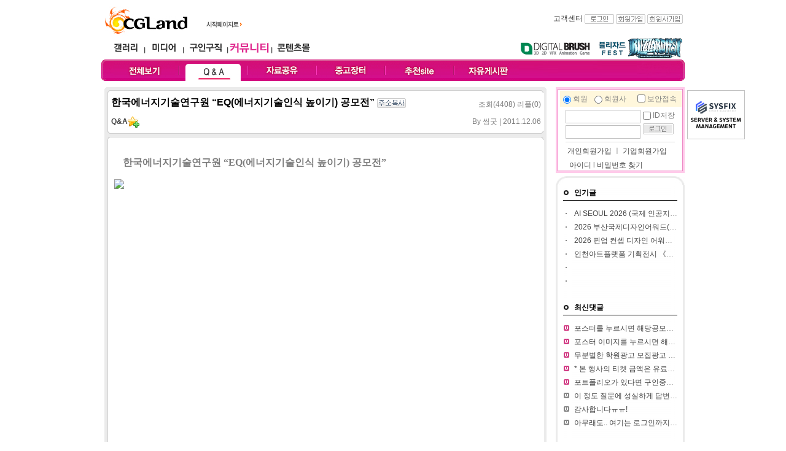

--- FILE ---
content_type: text/html
request_url: http://community.cgland.com/index.html?mode=sub&code=view&no=6330&ch=71&page=3&word=&sort=wtime&list_path=%3Fmode%3Dsub%26code%3Dlist%26ch%3D71%26page%3D3%26word%3D%26sort%3Dwtime
body_size: 91265
content:
<!DOCTYPE html PUBLIC "-//W3C//DTD XHTML 1.0 Transitional//EN" "http://www.w3.org/TR/xhtml1/DTD/xhtml1-transitional.dtd">
<html xmlns="http://www.w3.org/1999/xhtml" lang="ko" xml:lang="ko">
<head>
	<title> CGLAND - 커뮤니티[community.cgland.com]</title>
	<meta name='owner' content='cgLand.com'>
	<meta name='author' content='CGLand'>
	<meta http-equiv='content-type' content='text/html; charset=euc-kr'>
	<meta name='description' content='디지털 창작의 모든것'>
	<meta http-equiv='Keywords' content='컴퓨터그래픽,computer graphic,디지털아트,digital art,3d 맥스,3ds max,디자인,design,씨지,cg,그래픽아티스트,graphic artist,아티스트,artist,포트폴리오,portfolio,그래픽,graphic,갤러리,gallery,스튜디오,studio,전시장,museum,구인구직,recruit,미디어,media,교육,edu,커뮤니티,community,포럼,forum,ct뉴스,ct news,세미나,seminar,워크샵,workshop,쇼핑몰,shopping mall,해외서적,피규어,3d,2d,영상,software,hardware,lightwave,마야,maya,softimage,graphic,지브러쉬,zbrush,virtual reality,건축,architect,wave,UCC,UGC,pcc'>
	<meta http-equiv='content-script-type' content='text/javascript'>
	<meta http-equiv='content-style-type' content='text/css'>
	<link rel='shortcut icon' type='image/x-icon' href='http://www.cgland.com/favicon.ico'>
	<link href='./css/community2.css' rel='stylesheet' type='text/css'>
	<style type="text/css">

	.SLB_center { cursor:pointer; visibility:hidden; border: solid 0px #ffffff; background-color: #FFF}
	.SLB_close { cursor: pointer; display:none; font-family: verdana,tahoma; font-size: 9pt; background-color:#ffffff; color: #ffffff; padding-bottom: 4px; }
	.SLB_caption { cursor: pointer; display:none; font-family: verdana,tahoma; font-size: 9pt; background-color:#ffffff; color: #ffffff; padding-bottom: 4px; }
	#SLB_loading { cursor: pointer; display:none; z-index: 99998; position:absolute; font-family: verdana,tahoma; font-size: 9pt; background-color:#000000; color: #ffffff; padding: 3px 0px 4px 0px; border: solid 0px #cfcfcf; }

	</style>
	<script src="http://dominancewar.cgland.com/pop/slb.js"></script>
</head>
<body topmargin=0 leftmargin=0 marginwidth=0 marginheight=0 >
<table width="950" height='1200' border="0" cellpadding="0" cellspacing="0" align='center' >
	<tr>
		<td align='center' valign='top'>
			<table width="950"  border="0" cellpadding="0" cellspacing="0" align='center'>
				<tr>
					<td align='center'><script>
function homePage() {
	document.body.style.behavior = "url(#default#homepage)";
	document.body.setHomePage("http://cgland.com");
}
</script>
			<table width='950' border='0' cellspacing='0' cellpadding='0'>
				<tr>
					<td width="166" height='60' valign='bottom' style="padding:0 0 0 5px;"><a href='http://cgland.com'><img src='http://cgland.com/banner/top/cglogo.jpg' border="0" alt= "cglandlogo" title='CGLand Top Logo '/></a></td>
					<td width='67' valign="bottom" style="padding:0 0 10px 0"><img src='http://cgland.com/img/btn_go_cgland2.gif' onclick='homePage()' style='cursor:pointer' / alt= "First Page" title='Do first Page with cgland'></td>
					<td width='477' align='center'><!--<img src='http://www.cgland.com/img/0.gif' width='25'><a href="http://blizzard.cgland.com/" target="_blank" onMouseDown="eval('try{ _hwaAd(\'018G\', \'000A\'); }catch(_e){ }')"><img src="http://www.cgland.com/banner/top/blizzardfest2014 top_banner.jpg" border="0" /></a>--></td>
					<td width='240' valign='middle' align='right'><table width='240' cellspacing='0' cellpadding='0' border='0'>
	<tr>
		
		<td height='18' align='right' class='txt_11_gray' valign='top'><a href='http://www.cgland.com/helpdesk/index.html?mode=helpdesk_faq'>고객센터</a>&nbsp;<a href='http://cgland.com/r06member/login.html?path=http%3A%2F%2Fcommunity.cgland.com%2Findex.html%3Fmode%3Dsub%26code%3Dview%26no%3D6330%26ch%3D71%26page%3D3%26word%3D%26sort%3Dwtime%26list_path%3D%253Fmode%253Dsub%2526code%253Dlist%2526ch%253D71%2526page%253D3%2526word%253D%2526sort%253Dwtime'><img src='http://www.cgland.com/r06media/img/btn_login.gif' width='48' height='16' border='0' title='login' align='absmiddle'></a>			<a href='http://www.cgland.com/r06member/membersign_intro.html'><img src='http://www.cgland.com/r06media/img/btn_join.gif' width='48' height='16' border='0' align='absmiddle' title='member join'></a>			<a href='http://member.cgland.com/com_membersign.html'><img src='http://media.cgland.com/img/btn_comjoin.gif' width='58' height='16' border='0' align='absmiddle' title='company join'></a>&nbsp;
		</td>
	</tr>
</table></td>
				</tr>
			</table>
			<table width='950' height='37' border='0' cellspacing='0' cellpadding='0' >
				<tr>
					<td width='350' style="padding:0 0 0 10px;">
						<table border='0' width='340' cellspacing='0' cellpadding='0' align='center'>
							<tr >
								<td width='59' align='center'><a href='http://gallery.cgland.com/gallery_world.html'><img src='http://cgland.com/img/navi_gallery.gif' height='26' border='0'  alt= "gallery" title='CGLAND gallery'></a></td>
								<td width='5'><img src='http://community.cgland.com/img/navi_l.gif' width='5' height='26'></td>
								<td width='59' align='center'><a href='http://media.cgland.com/news.html'><img src='http://cgland.com/img/navi_media.gif' height='26' border='0' alt= "media" title='CGLAND media'></a></td>
								<td width='5'><img src='http://community.cgland.com/img/navi_l.gif' width='5' height='26'></td>
								<td width='67' align='center'><a href='http://job.cgland.com'><img src='http://cgland.com/img/navi_job.gif' height='26' border='0' alt= "job" title='CGLAND job'></a></td>
								<td width='5' ><img src='http://community.cgland.com/img/navi_l.gif' width='5' height='26'></td>
								<td width='67' align='center'><a href='http://community.cgland.com'><img src='http://cgland.com/img/navi_comm_community.gif' height='26' border='0' alt= "community" title='CGLAND community'></a></td>
								<td width='5'><img src='http://community.cgland.com/img/navi_l.gif' width='5' height='26'></td>
       							<td width='67' align='center'><a href ="http://contents.cgland.com"  ><img src='http://cgland.com/img/navi_contentsmall.gif' height='26' border='0' alt= "contentsmall" title='CGLAND contentsmall' ></a></td>
								<td>&nbsp;</td>
							</tr>
						</table>
					</td>
					<td >
						<table width='600' border='0' cellspacing='0' cellpadding='0' align='right'>
							<tr>
              					<td>&nbsp;</td>
								<td width='132'><a href='http://dbrush.cgland.com'><img src='http://community.cgland.com/img/navi_digib_o.gif' border="0" alt= "dbrush" title='Digital Brush, The CGLand Magazine~!'></a></td>
								
								<!--<td width='125'><a href='http://unearthly.cgland.com/' target='_blank'><img src='http://community.cgland.com/img/navi_uc.gif' border="0" alt= "Unearthly Challenge" title='Unearthly Challenge with CGLand'></a></td>-->
								<td width='145' align='left'><a href='http://blizzard.cgland.com/' target='_blank'><img src='http://blizzard.cgland.com/img/blizzardfest2014_banner.gif' border="0" alt= "Blizzardfest 2014" title='Blizzardfest 2014 with CGLand'></a></td>
								<!--<td width='97'><a href='http://dominancewar.cgland.com' target='_blank'><img src='http://community.cgland.com/img/navi_dw.gif' border="0" alt= "DWAR" title='Dominance War with CGLand'></a></td>-->
								
							</tr>
						</table>
					</td>
				</tr>
			</table>
			<!--부드럽게 롤오버되기-->
<script type="text/javascript">
function bt(id, after) {
	//eval(id + ".filters.blendTrans.stop();");
	//eval(id + ".filters.blendTrans.Apply();");
	//eval(id + ".src = '" + after + "';");
	//eval(id + ".filters.blendTrans.Play();");
}
</script>
<table width='950' border='0' cellspacing='0' cellpadding='0' background='http://cgland.com/r06community/img/comm_navibg.jpg' style='background-repeat:no-repeat'>
	<tr align='center'>
		<td width='15' height='35'><img src="http://www.cgland.com/img/0.gif" width="15"></td>
		<td width='110'><a href='/index.html' onMouseOut="bt('menu1','http://cgland.com/r06community/img/comm_navi_all.gif')" onMouseOver="bt('menu1','http://cgland.com/r06community/img/comm_navi_all_o.gif')" onfocus='this.blur()'><img src='http://cgland.com/r06community/img/comm_navi_all.gif' name='menu1'  border='0' style='filter:blendTrans(duration=0.2)'></a></td>
		<td width='2'><img src='http://cgland.com/r06community/img/comm_navi_l.jpg' width='2'></td>
		<td width='110'><a href='/index.html?mode=sub&ch=71' onMouseOut="bt('menu2','http://cgland.com/r06community/img/comm_navi_qna_o.jpg')" onMouseOver="bt('menu2','http://cgland.com/r06community/img/comm_navi_qna_o.jpg')" onfocus='this.blur()'><img src='http://cgland.com/r06community/img/comm_navi_qna_o.jpg' name='menu2' border='0' style='filter:blendTrans(duration=0.2)'></a></td>
		<td width='2'><img src='http://cgland.com/r06community/img/comm_navi_l.jpg' width='2'></td>
		<td width='110'><a href='/index.html?mode=sub&ch=70' onMouseOut="bt('menu3','http://cgland.com/r06community/img/comm_navi_pds.gif',1)" onMouseOver="bt('menu3','http://cgland.com/r06community/img/comm_navi_pds_o.gif',1)" onfocus='this.blur()'><img src='http://cgland.com/r06community/img/comm_navi_pds.gif' name='menu3'  border='0' style='filter:blendTrans(duration=0.2)'></a></td>
		<td width='2'><img src='http://cgland.com/r06community/img/comm_navi_l.jpg' width='2'></td>
		<td width='110'><a href='/index.html?mode=sub&ch=43' onMouseOut="bt('menu4','http://cgland.com/r06community/img/comm_navi_sellbuy.gif',1)" onMouseOver="bt('menu4','http://cgland.com/r06community/img/comm_navi_sellbuy_o.gif',1)"><img src='http://cgland.com/r06community/img/comm_navi_sellbuy.gif' name='menu4' border='0' style='filter:blendTrans(duration=0.2)'></a></td>
		<td width='2'><img src='http://cgland.com/r06community/img/comm_navi_l.jpg' width='2'></td>
		<td width='110'><a href='/index.html?mode=sub&ch=39' onMouseOut="bt('menu5','http://cgland.com/r06community/img/comm_navi_sitelink.gif',1)" onMouseOver="bt('menu5','http://cgland.com/r06community/img/comm_navi_sitelink_o.gif',1)"><img src='http://cgland.com/r06community/img/comm_navi_sitelink.gif' name='menu5' border='0' style='filter:blendTrans(duration=0.2)'></a></td>
		<td width='2'><img src='http://cgland.com/r06community/img/comm_navi_l.jpg' width='2'></td>
		<td width='110'><a href='/index.html?mode=sub&ch=68' onmouseout="bt('menu6','http://cgland.com/r06community/img/comm_navi_freetalk.gif',1)" onmouseover="bt('menu6','http://cgland.com/r06community/img/comm_navi_freetalk_o.gif',1)"><img src='http://cgland.com/r06community/img/comm_navi_freetalk.gif' name='menu6' border='0' style='filter:blendTrans(duration=0.2)' /></a></td>
		<td  width='110' align="right"></td>
		<td >&nbsp;</td>
	</tr>
</table>
<table width='950' border='0' cellspacing='0' cellpadding='0' >
	<tr>
			<td height="10" ></td>
		</tr>
</table>
</td>
				</tr>
			</table>
			<div id="SLB_film" style="z-index: 99997; position:absolute; display:none; width:100%; height:100%; background-color:#ffffff; filter:Alpha(opacity=60); opacity:0.6; -moz-opacity:0.6;"></div>
			<div id="SLB_content" onClick="SLB();" align="center" style="z-index: 99999; position:absolute;"></div>
			<div id="SLB_loading" onClick="SLB();" title="로딩중...클릭시 취소"> Loading... </div>
			
<script type="text/javascript">
 
        // 자바스크립트에서 사용하는 전역변수 선언
        var home_url     = "http://cgland.com";
        var g4_is_member = "0";
        var g4_is_admin  = "";
        var g4_charset   = "euc-kr";
		var my_cglandid="";


function StudioWin(theURL) {
	
	window.open(theURL);
}

</script>
<style>
.sidemenu_css {font-family:돋움,Dotum; font-size:12px;  color:#2D2D2D; line-height:20px;}
A.sidemenu_css {font-family:돋움,Dotum; font-size:12px;  color:#2D2D2D; line-height:20px;}
A.sidemenu_css:link {font-family:돋움,Dotum; font-size:12px;  color:#2D2D2D; line-height:20px;}
A.sidemenu_css:active {font-family:돋움,Dotum; font-size:12px;  color:#2D2D2D; line-height:20px;}
A.sidemenu_css:visited {font-family:돋움,Dotum; font-size:12px;  color:#2D2D2D; line-height:20px;}
A.sidemenu_css:hover {font-family:돋움,Dotum; font-size:12px;  color:#176AE7; line-height:20px;}
</style>

<script language='JavaScript' src='http://www.cgland.com/r06memo/cgland_memo.js'></script><script type="text/javascript" src="http://www.cgland.com/r06inc/jquery-1.8.1.js"> </script>

			<div style="position:absolute;" >
						<!--<div id="side_bar_left" style="position:absolute; left:-131px;padding:0 0 0 0 ;">
				<table border='0' cellspacing='0' cellpadding='0'>
						<tr>
							<td ><a href='http://dbrush.cgland.com'><img src='http://www.cgland.com/img/mdbqrcode.jpg'></a></td>
						</tr>
				</table>
			</div><!--왼쪽 퀵메뉴 -->
						<div id="side_bar" style="position:absolute; left:954px;"><!--왼쪽 오른쪽 퀵네뮤 -->
									


			<!--요거이 VRay를 위하여 따로 설정한 부분 원래는 광고모듈이용 2014-07-04 -->
			<!--<a href='http://software.cgland.com/vendor.html?vdx=chaosgroup' target='_blank'><img src='http://www.cgland.com/file/banner/V-Ray03.gif' alt= "V-Ray Chaosgroup Korea" title="V-Ray Chaosgroup Korea"></a><br>-->
			
			
	
				
										<table border='0' cellspacing='0' cellpadding='0'>
											<tr>
												<td height='5' colspan='3'></td>
											</tr>
											<tr>
												<td width='3'></td>
												<td >
		<a href='https://sysfix.co.kr/' target='_blank'><img src='http://cgland.com/file/banner/sysfix_side.png' border='0' ></a>
												</td>
												<td width='3'></td>
											</tr>
											<tr>
												<td height='3' colspan='3'></td>
											</tr>
										</table>
									
										
			<!--왼쪽 오른쪽 퀵네뮤 -->
						</div>
			</div>
		

			<table width="950" border="0" cellspacing="0" cellpadding="0" align="center">
				<tr>
					<td width='730' valign='top' align='center'>
					<script>
$("document").ready(function() {
		$.ajax({
			type: "POST",
			url: "./layout/reply_layer.html",
			data: "no=6330" ,

			success: function(response) {
				
				a_result = response;
				//$("#preloader1").hide();
				//alert(response);
				$("#replylist").html(a_result);
			},
			error: function(request) {
				//$("#preloader1").hide();
				email_check = false;
				//alert("이메일 중복확인을 하던 중 오류(" + error + ")가 발생했습니다.");
				$("#replylist").html("&nbsp;<font color='red'>댓글 리스트 읽기 오류 발생, 새로고침 해주세요.</font>");
			}
		});

});

</script>
<script>
		var kno = new Array();
		function re_reply(no) {
			
			if(document.getElementById("re_reply_"+no).style.display == "none"){
				//alert('aaa');
				document.getElementById("re_reply_"+no).style.display = "inline";
			}else{
				document.getElementById("re_reply_"+no).style.display = "none";
			}
			
			if(!kno[no]){
				//re_reply_textarea(no);	
			}
		}
		
		
		
		function relink() {
			var objs = document.getElementsByTagName("a");
			var objs_num = objs.length;
			for (var i = 0; i < objs_num; i++) {
				objs[i].target = "_blank";
			}
		}
	</script>
<div style="width:730px;text-align:left">
<table width="730" border="0" cellspacing="0" cellpadding="0">
	<tr>
		<td>
			<table width="720" cellpadding="0" cellspacing="0" align="center">
				<tr>
					<td height="40">
						<table width='720' border='0' cellspacing='0' cellpadding='0'>
							<tr><td height='9' colspan='5'><img src='img/bg_joblist_top.gif' width='720' height='9'></td></tr>
							<tr>
								<td width='5' bgcolor='#ebebeb'></td>
								<td width='1' bgcolor='#d0d0d0'></td>
								<td width='708'>
									<table width="700" border="0" cellspacing="0" cellpadding="0" align="center">
										<tr><td  height='5' colspan='2'></td></tr>
										<tr>
											<td  style="color:#000000"><font size='3'><b>한국에너지기술연구원 “EQ(에너지기술인식 높이기) 공모전”&nbsp;<img src='http://community.cgland.com/img/btn_add_copy.gif' align='absmiddle' onclick="copy_to_clipboard()" style="cursor:pointer" /></b></font></td>
											<td  align="right" style="padding-top:5px">조회(4408) 리플(0</a>)</td>
										</tr>
										<tr><td  height='10' colspan='2'></td></tr>
										<tr>
											<td width="500"><a href='/index.html?mode=sub&code=list&ch=71'><b>Q&A</b></a><img src='http://community.cgland.com/img/icon_likechan.gif' alt='즐겨찾기추가' style='cursor:pointer' align='absmiddle' onclick="favroiteChannel('71','Q&A')"></td>
											<td width="200" align="right">By <span style="cursor:pointer" onclick="showSideView(this,'betruely01','씽굿','')" class=gray_subject>씽굿 </a> | 2011.12.06</td>
										</tr>
										<tr><td  height='5' colspan='2'></td></tr>
									</table>
								</td>
								<td width='1' bgcolor='#d0d0d0'></td>
								<td width='5' bgcolor='#ebebeb'></td>
							</tr>
							<tr><td height='5' colspan='5'><img src='img/bg_up_middle_01.gif' width='720' height='15'></td></tr>
						
							<tr>
								<td width='5' bgcolor='#ebebeb'></td>
								<td width='1' bgcolor='#d0d0d0'></td>
								<td width='708'  style='clear:both;width:690px; text-overflow: ellipsis; white-space: nowrap; overflow: hidden;'>
									<table width="700" border="0" cellspacing="0" cellpadding="0" align="center">
										<tr><td  height='10' ></td></tr>
										<tr><td ></td></tr>
										<tr><td width='700' valign='top' height='150'><div id='contents' style="padding:0 0 0 10px ;clear:both;width:700px;overflow: hidden;verticla-align:top; text-overflow: ellipsis; white-space: pre-wrap;"><SPAN id=DivVisualEditor4><SPAN style="FONT-FAMILY: 돋움" lang=EN-US><SPAN id=DivVisualEditor0>&nbsp;
<P style="TEXT-INDENT: 10.8pt; MARGIN: 0cm 0cm 0pt" class=MsoNormal><B><SPAN style="FONT-FAMILY: 돋움"><FONT size=3>한국에너지기술연구원 <SPAN lang=EN-US>“EQ(</SPAN>에너지기술인식 높이기<SPAN lang=EN-US>) </SPAN>공모전</FONT><SPAN lang=EN-US><FONT size=3>”</FONT></SPAN></SPAN></B></P>
<P style="TEXT-ALIGN: left; MARGIN: 0cm 0cm 0pt; TEXT-AUTOSPACE: ideograph-numeric; WORD-BREAK: keep-all" class=MsoNormal align=left><IMG src="http://test.thinkcontest.com/td/eq.jpg"><FONT color=#006600 size=2><BR></FONT><FONT size=2>&nbsp;</FONT></P>
<TABLE cellSpacing=0 cellPadding=0 width=900 sizcache="0" sizset="0">
<TBODY sizcache="0" sizset="0">
<TR sizcache="0" sizset="0">
<TD sizcache="0" sizset="0">
<TABLE class=view1 cellSpacing=1 cellPadding=0 width="100%" align=center sizcache="0" sizset="0">
<TBODY sizcache="0" sizset="0">
<TR>
<TD>
<TABLE cellSpacing=0 cellPadding=0 width=900 sizcache="0" sizset="0">
<TBODY sizcache="0" sizset="0">
<TR sizcache="0" sizset="0">
<TD sizcache="0" sizset="0">
<TABLE class=view1 cellSpacing=1 cellPadding=0 width="100%" align=center sizcache="0" sizset="0">
<TBODY sizcache="0" sizset="0">
<TR>
<TD>
<TABLE cellSpacing=0 cellPadding=0 width=900 sizcache="0" sizset="0">
<TBODY sizcache="0" sizset="0">
<TR sizcache="0" sizset="0">
<TD sizcache="0" sizset="0">
<TABLE class=view1 cellSpacing=1 cellPadding=0 width="100%" align=center sizcache="0" sizset="0">
<TBODY sizcache="0" sizset="0">
<TR>
<TD>
<TABLE cellSpacing=0 cellPadding=0 width=900 sizcache="0" sizset="0">
<TBODY sizcache="0" sizset="0">
<TR sizcache="0" sizset="0">
<TD sizcache="0" sizset="0">
<TABLE class=view1 cellSpacing=1 cellPadding=0 width="100%" align=center sizcache="0" sizset="0">
<TBODY sizcache="0" sizset="0">
<TR>
<TD>
<TABLE cellSpacing=0 cellPadding=0 width=900 sizcache="0" sizset="0">
<TBODY sizcache="0" sizset="0">
<TR sizcache="0" sizset="0">
<TD sizcache="0" sizset="0">
<TABLE class=view1 cellSpacing=1 cellPadding=0 width="100%" align=center sizcache="0" sizset="0">
<TBODY sizcache="0" sizset="0">
<TR>
<TD>
<TABLE cellSpacing=0 cellPadding=0 width=900 sizcache="0" sizset="0">
<TBODY sizcache="0" sizset="0">
<TR sizcache="0" sizset="0">
<TD sizcache="0" sizset="0">
<TABLE class=view1 cellSpacing=1 cellPadding=0 width="100%" align=center sizcache="0" sizset="0">
<TBODY sizcache="0" sizset="0">
<TR>
<TD>
<TABLE cellSpacing=0 cellPadding=0 width=900 sizcache="0" sizset="0">
<TBODY sizcache="0" sizset="0">
<TR sizcache="0" sizset="0">
<TD sizcache="0" sizset="0">
<TABLE class=view1 cellSpacing=1 cellPadding=0 width="100%" align=center sizcache="0" sizset="0">
<TBODY sizcache="0" sizset="0">
<TR>
<TD>
<TABLE cellSpacing=0 cellPadding=0 width=900 sizcache="0" sizset="0">
<TBODY sizcache="0" sizset="0">
<TR sizcache="0" sizset="0">
<TD sizcache="0" sizset="0">
<TABLE class=view1 cellSpacing=1 cellPadding=0 width="100%" align=center sizcache="0" sizset="0">
<TBODY sizcache="0" sizset="0">
<TR>
<TD>
<P class=MsoNormal><SPAN style="FONT-FAMILY: 돋움" lang=EN-US>&nbsp;</SPAN></P>
<TABLE cellSpacing=0 cellPadding=0 width=900 sizcache="0" sizset="0">
<TBODY sizcache="0" sizset="0">
<TR sizcache="0" sizset="0">
<TD sizcache="0" sizset="0">
<TABLE class=view1 cellSpacing=1 cellPadding=0 width="100%" align=center sizcache="0" sizset="0">
<TBODY sizcache="0" sizset="0">
<TR>
<TD>
<TABLE cellSpacing=0 cellPadding=0 width=900 sizcache="0" sizset="0">
<TBODY sizcache="0" sizset="0">
<TR sizcache="0" sizset="0">
<TD sizcache="0" sizset="0">
<TABLE class=view1 cellSpacing=1 cellPadding=0 width="100%" align=center sizcache="0" sizset="0">
<TBODY sizcache="0" sizset="0">
<TR>
<TD>
<P style="TEXT-INDENT: 10.8pt; MARGIN: 0cm 0cm 0pt" class=MsoNormal><B><SPAN style="FONT-FAMILY: 돋움"><FONT size=3>한국에너지기술연구원 <SPAN lang=EN-US>“EQ(</SPAN>에너지기술인식 높이기<SPAN lang=EN-US>) </SPAN>공모전</FONT><SPAN lang=EN-US><FONT size=3>”</FONT></SPAN></SPAN></B></P>
<P style="MARGIN: 0cm 0cm 0pt" class=MsoNormal><SPAN style="FONT-FAMILY: 돋움" lang=EN-US>&nbsp;</SPAN></P>
<P style="MARGIN: 0cm 0cm 0pt" class=MsoNormal><SPAN style="FONT-FAMILY: 돋움" lang=EN-US>&nbsp;</SPAN></P>
<P style="TEXT-INDENT: 9.8pt; MARGIN: 0cm 0cm 0pt" class=MsoNormal><B><SPAN style="FONT-FAMILY: 돋움; COLOR: #0070c0"><FONT size=2>● 공모 내용</FONT></SPAN></B></P>
<P style="TEXT-INDENT: 20pt; MARGIN: 0cm 0cm 0pt" class=MsoNormal><SPAN style="FONT-FAMILY: 돋움" lang=EN-US><FONT size=2>- </FONT></SPAN><SPAN style="FONT-FAMILY: 돋움"><FONT size=2>자연에 존재하는 에너지를 활용하고 기존 에너지의 효율을 높이기 위해<SPAN lang=EN-US>, </SPAN>기후변화의 벽을</FONT></SPAN></P>
<P style="TEXT-INDENT: 30pt; MARGIN: 0cm 0cm 0pt" class=MsoNormal><SPAN style="FONT-FAMILY: 돋움"><FONT size=2>넘고 새로운 미래 에너지를 개발하기 위해<SPAN lang=EN-US> ‘</SPAN>에너지기술<SPAN lang=EN-US>’</SPAN>은 활용되고 또 발전하고 있습니다</FONT><SPAN lang=EN-US><FONT size=2>.&nbsp;&nbsp;&nbsp;&nbsp; </FONT></SPAN></SPAN></P>
<P style="TEXT-INDENT: 20pt; MARGIN: 0cm 0cm 0pt" class=MsoNormal><SPAN style="FONT-FAMILY: 돋움" lang=EN-US><FONT size=2>- </FONT></SPAN><SPAN style="FONT-FAMILY: 돋움"><FONT size=2>우리 곁에 존재하는 에너지기술에 여러분의 시각과 따뜻한 감성을 담아<SPAN lang=EN-US> ‘</SPAN>에너지기술의 </FONT></SPAN></P>
<P style="TEXT-INDENT: 30pt; MARGIN: 0cm 0cm 0pt" class=MsoNormal><SPAN style="FONT-FAMILY: 돋움"><FONT size=2>가치<SPAN lang=EN-US>’</SPAN>를 표현한 누구나 공감할 수 있는 작품을 공모합니다</FONT><SPAN lang=EN-US><FONT size=2>.</FONT></SPAN></SPAN></P>
<P style="MARGIN: 0cm 0cm 0pt" class=MsoNormal><SPAN style="FONT-FAMILY: 돋움" lang=EN-US><FONT size=2>&nbsp;</FONT></SPAN></P>
<P style="MARGIN: 0cm 0cm 0pt" class=MsoNormal><B><SPAN style="FONT-FAMILY: 돋움; COLOR: #0070c0" lang=EN-US><FONT size=2>&nbsp;</FONT></SPAN></B></P>
<P style="TEXT-INDENT: 9.8pt; MARGIN: 0cm 0cm 0pt" class=MsoNormal><B><SPAN style="FONT-FAMILY: 돋움; COLOR: #0070c0"><FONT size=2>● 참가자격</FONT></SPAN></B><SPAN style="FONT-FAMILY: 돋움"><FONT size=2> </FONT></SPAN></P>
<P style="TEXT-INDENT: 20pt; MARGIN: 0cm 0cm 0pt" class=MsoNormal><SPAN style="FONT-FAMILY: 돋움" lang=EN-US><FONT size=2>- </FONT></SPAN><SPAN style="FONT-FAMILY: 돋움"><FONT size=2>대한민국 국민 누구나</FONT><SPAN lang=EN-US><FONT size=2>&nbsp; </FONT></SPAN></SPAN></P>
<P style="TEXT-INDENT: 20pt; MARGIN: 0cm 0cm 0pt" class=MsoNormal><SPAN style="FONT-FAMILY: 돋움" lang=EN-US><FONT size=2>- </FONT></SPAN><SPAN style="FONT-FAMILY: 돋움"><FONT size=2>개인만 참여가능<SPAN lang=EN-US>(</SPAN>단<SPAN lang=EN-US>, UCC</SPAN>의 경우<SPAN lang=EN-US> 3</SPAN>인 이내 팀 참가 가능</FONT><SPAN lang=EN-US><FONT size=2>)</FONT></SPAN></SPAN></P>
<P style="MARGIN: 0cm 0cm 0pt" class=MsoNormal><SPAN style="FONT-FAMILY: 돋움" lang=EN-US><FONT size=2>&nbsp;</FONT></SPAN></P>
<P style="MARGIN: 0cm 0cm 0pt" class=MsoNormal><SPAN style="FONT-FAMILY: 돋움" lang=EN-US><FONT size=2>&nbsp;</FONT></SPAN></P>
<P style="TEXT-INDENT: 9.8pt; MARGIN: 0cm 0cm 0pt" class=MsoNormal><B><SPAN style="FONT-FAMILY: 돋움; COLOR: #0070c0"><FONT size=2>● 공모분야 및 제출규격</FONT></SPAN></B></P>
<P style="MARGIN: 0cm 0cm 0pt" class=MsoNormal><SPAN style="FONT-FAMILY: 돋움" lang=EN-US><FONT size=2>&nbsp;&nbsp;&nbsp;&nbsp; * 사진(디지털 및 필름)<BR>&nbsp;&nbsp;&nbsp;&nbsp;&nbsp;&nbsp; 제출규격<BR>&nbsp;&nbsp;&nbsp;&nbsp;&nbsp;&nbsp; - jpg 파일(RGB 파일)<BR>&nbsp;&nbsp;&nbsp;&nbsp;&nbsp;&nbsp; - 2MB 이내 권장<BR>&nbsp;&nbsp;&nbsp;&nbsp;&nbsp; ※ 필름은 스캔·저장해 제출<BR>&nbsp;&nbsp;&nbsp;&nbsp;&nbsp; ※ 수상작에 한해 원본 (600dpi 이상) 제출 <BR><BR>&nbsp;&nbsp;&nbsp;&nbsp; * 그림<BR>&nbsp;&nbsp;&nbsp;&nbsp; ① 직접 그린 그림<BR>&nbsp;&nbsp;&nbsp;&nbsp;&nbsp; 제출규격<BR>&nbsp;&nbsp;&nbsp;&nbsp;&nbsp;&nbsp; - 도화지, 켄트지 4절<BR>&nbsp;&nbsp;&nbsp;&nbsp;&nbsp;&nbsp; - 지면에 표현 가능한 모든 작품<BR>&nbsp;&nbsp;&nbsp;&nbsp;&nbsp;&nbsp; - 가로 세로 무관<BR>&nbsp;&nbsp;&nbsp;&nbsp;&nbsp; ※ 회화종류 상관없음<BR>&nbsp;&nbsp;&nbsp;&nbsp;&nbsp; ※ 접수작은 반환하지 않음<BR><BR>&nbsp;&nbsp;&nbsp;&nbsp; ② 컴퓨터 그래픽<BR>&nbsp;&nbsp;&nbsp;&nbsp;&nbsp; 제출규격<BR>&nbsp;&nbsp;&nbsp;&nbsp;&nbsp;&nbsp; - 300dpi, jpg파일<BR>&nbsp;&nbsp;&nbsp;&nbsp;&nbsp;&nbsp; - 가로 세로 무관<BR>&nbsp;&nbsp;&nbsp;&nbsp;&nbsp;&nbsp; - A2(600mmX420mm)<BR>&nbsp;&nbsp;&nbsp;&nbsp;&nbsp; ※ 수상작에 한하여 원본파일 (AI, PSD 등) 제출<BR><BR>&nbsp;&nbsp;&nbsp;&nbsp; * UCC(캠페인, 광고, 뮤직비디오 등) <BR>&nbsp;&nbsp;&nbsp;&nbsp;&nbsp; 제출규격<BR>&nbsp;&nbsp;&nbsp;&nbsp;&nbsp;&nbsp; - 4분 이내 동영상<BR>&nbsp;&nbsp;&nbsp;&nbsp;&nbsp;&nbsp; - 640X480pixel,24fps<BR>&nbsp;&nbsp;&nbsp;&nbsp;&nbsp;&nbsp; - 파일 : MPG, AVI, WMV, MP4 <BR>&nbsp;&nbsp;&nbsp;&nbsp;&nbsp; ※ 음원 사용시 제공한 EQ송 활용<BR>&nbsp;&nbsp;&nbsp;&nbsp;&nbsp; ※ EQ송 편곡/개사 가능<BR>&nbsp;&nbsp;&nbsp;&nbsp;&nbsp; ※ 수상작에 한하여 원본파일 제출 <BR><BR>&nbsp;&nbsp;&nbsp;&nbsp; * 공통 제출사항<BR>&nbsp;&nbsp;&nbsp;&nbsp;&nbsp; - 작품명 및 작품설명 제출 <BR><BR>&nbsp;</FONT></SPAN></P>
<P style="MARGIN: 0cm 0cm 0pt" class=MsoNormal><SPAN style="FONT-FAMILY: 돋움" lang=EN-US><FONT size=2>&nbsp;</FONT></SPAN></P>
<P style="TEXT-INDENT: 9.8pt; MARGIN: 0cm 0cm 0pt" class=MsoNormal><B><SPAN style="FONT-FAMILY: 돋움; COLOR: #0070c0"><FONT size=2>● 공모주제</FONT></SPAN></B></P>
<P style="TEXT-INDENT: 20pt; MARGIN: 0cm 0cm 0pt" class=MsoNormal><SPAN style="FONT-FAMILY: 돋움" lang=EN-US><FONT size=2>- </FONT></SPAN><SPAN style="FONT-FAMILY: 돋움"><FONT size=2>에너지기술의 중요성과 인식을 높일 수 있는 작품 공모</FONT></SPAN></P>
<P style="TEXT-INDENT: 20pt; MARGIN: 0cm 0cm 0pt" class=MsoNormal><SPAN style="FONT-FAMILY: 돋움" lang=EN-US><FONT size=2>- </FONT></SPAN><SPAN style="FONT-FAMILY: 돋움"><FONT size=2>부제<SPAN lang=EN-US> : </SPAN>감성 콘테스트<SPAN lang=EN-US> “</SPAN>에너지기술 共感</FONT><SPAN lang=EN-US><FONT size=2>”</FONT></SPAN></SPAN></P>
<P style="MARGIN: 0cm 0cm 0pt" class=MsoNormal><SPAN style="FONT-FAMILY: 돋움" lang=EN-US><FONT size=2>&nbsp;</FONT></SPAN></P>
<P style="MARGIN: 0cm 0cm 0pt" class=MsoNormal><SPAN style="FONT-FAMILY: 돋움" lang=EN-US><FONT size=2>&nbsp;</FONT></SPAN></P>
<P style="TEXT-INDENT: 9.8pt; MARGIN: 0cm 0cm 0pt" class=MsoNormal><B><SPAN style="FONT-FAMILY: 돋움; COLOR: #0070c0"><FONT size=2>● 시상내역</FONT></SPAN></B></P>
<P style="TEXT-INDENT: 30pt; MARGIN: 0cm 0cm 0pt" class=MsoNormal><SPAN style="FONT-FAMILY: 돋움"><FONT size=2>* 대상(통 합 1작)<BR>&nbsp;&nbsp;&nbsp;&nbsp;&nbsp;&nbsp;&nbsp; 한국에너지기술연구원장 및 상금 300만원<BR><BR>&nbsp;&nbsp;&nbsp;&nbsp;&nbsp;&nbsp; * 최우수상(부문별 1작)<BR>&nbsp;&nbsp;&nbsp;&nbsp;&nbsp;&nbsp;&nbsp; 한국에너지기술연구원장 및 상금 200만원<BR><BR>&nbsp;&nbsp;&nbsp;&nbsp;&nbsp;&nbsp; * 우수상(부문별 2작)<BR>&nbsp;&nbsp;&nbsp;&nbsp;&nbsp;&nbsp;&nbsp; 한국에너지기술연구원장 및 상금 100만원<BR><BR>&nbsp;&nbsp;&nbsp;&nbsp;&nbsp;&nbsp; * 가작(통 합 15작)<BR>&nbsp;&nbsp;&nbsp;&nbsp;&nbsp;&nbsp;&nbsp; 한국에너지기술연구원장 및 상금 30만원<BR><BR><BR>※ 심사결과에 따라 수상인원 및 범위가 변동될 수 있음</FONT></SPAN></P>
<P style="TEXT-INDENT: 30pt; MARGIN: 0cm 0cm 0pt" class=MsoNormal><SPAN style="FONT-FAMILY: 돋움"><FONT size=2>※ 제세공과금 본인부담</FONT></SPAN></P>
<P style="MARGIN: 0cm 0cm 0pt" class=MsoNormal><SPAN style="FONT-FAMILY: 돋움" lang=EN-US><FONT size=2>&nbsp;</FONT></SPAN></P>
<P style="MARGIN: 0cm 0cm 0pt" class=MsoNormal><SPAN style="FONT-FAMILY: 돋움" lang=EN-US><FONT size=2>&nbsp;</FONT></SPAN></P>
<P style="TEXT-INDENT: 9.8pt; MARGIN: 0cm 0cm 0pt" class=MsoNormal><B><SPAN style="FONT-FAMILY: 돋움; COLOR: #0070c0"><FONT size=2>● 접수기간</FONT></SPAN></B></P>
<P style="TEXT-INDENT: 20pt; MARGIN: 0cm 0cm 0pt" class=MsoNormal><SPAN style="FONT-FAMILY: 돋움" lang=EN-US><FONT size=2>- 2011</FONT></SPAN><SPAN style="FONT-FAMILY: 돋움"><FONT size=2>년<SPAN lang=EN-US> 11</SPAN>월<SPAN lang=EN-US> 28</SPAN>일<SPAN lang=EN-US>(</SPAN>월<SPAN lang=EN-US>) ~ 12</SPAN>월<SPAN lang=EN-US> 15</SPAN>일<SPAN lang=EN-US>(</SPAN>목<SPAN lang=EN-US>) 18:00</SPAN>까지</FONT></SPAN></P>
<P style="MARGIN: 0cm 0cm 0pt" class=MsoNormal><SPAN style="FONT-FAMILY: 돋움" lang=EN-US><FONT size=2>&nbsp;</FONT></SPAN></P>
<P style="MARGIN: 0cm 0cm 0pt" class=MsoNormal><SPAN style="FONT-FAMILY: 돋움" lang=EN-US><FONT size=2>&nbsp;</FONT></SPAN></P>
<P style="TEXT-INDENT: 9.8pt; MARGIN: 0cm 0cm 0pt" class=MsoNormal><B><SPAN style="FONT-FAMILY: 돋움; COLOR: #0070c0"><FONT size=2>● 접수방법</FONT></SPAN></B><SPAN style="FONT-FAMILY: 돋움"><FONT size=2> </FONT></SPAN></P>
<P style="TEXT-INDENT: 20pt; MARGIN: 0cm 0cm 0pt" class=MsoNormal><SPAN style="FONT-FAMILY: 돋움" lang=EN-US><FONT size=2>- </FONT></SPAN><SPAN style="FONT-FAMILY: 돋움"><FONT size=2>공모전 홈페이지<SPAN lang=EN-US>(<A target='_blank'  href="http://www.kiercontest.com/" target=_blank>www.KIERcontest.com</A>)</SPAN>를 통한 온라인 접수</FONT></SPAN></P>
<P style="TEXT-INDENT: 30pt; MARGIN: 0cm 0cm 0pt" class=MsoNormal><SPAN style="FONT-FAMILY: 돋움"><FONT size=2>※ 접수는<SPAN lang=EN-US> 12</SPAN>월<SPAN lang=EN-US> 12</SPAN>일 오후<SPAN lang=EN-US> 6</SPAN>시까지 홈페이지를 통한 온라인 접수만 가능</FONT></SPAN></P>
<P style="TEXT-INDENT: 20pt; MARGIN: 0cm 0cm 0pt" class=MsoNormal><SPAN style="FONT-FAMILY: 돋움" lang=EN-US><FONT size=2>- </FONT></SPAN><SPAN style="FONT-FAMILY: 돋움"><FONT size=2>그림부문 직접 그린 작품에 한해 우편 및 방문 접수<SPAN lang=EN-US>(</SPAN>마감일 도착분에 한함</FONT><SPAN lang=EN-US><FONT size=2>)</FONT></SPAN></SPAN></P>
<P style="TEXT-INDENT: 30pt; MARGIN: 0cm 0cm 0pt" class=MsoNormal><SPAN style="FONT-FAMILY: 돋움"><FONT size=2>※ 우편 및 방문접수처<SPAN lang=EN-US> : (121-840) </SPAN>서울시 마포구 서교동<SPAN lang=EN-US> 402-22</SPAN>번지<SPAN lang=EN-US> 2</SPAN>층 </FONT></SPAN></P>
<P style="TEXT-INDENT: 150pt; MARGIN: 0cm 0cm 0pt" class=MsoNormal><SPAN style="FONT-FAMILY: 돋움" lang=EN-US><FONT size=2>EQ</FONT></SPAN><SPAN style="FONT-FAMILY: 돋움"><FONT size=2>공모전사무국 담당자 앞</FONT></SPAN></P>
<P style="MARGIN: 0cm 0cm 0pt" class=MsoNormal><SPAN style="FONT-FAMILY: 돋움" lang=EN-US><FONT size=2>&nbsp;</FONT></SPAN></P>
<P style="MARGIN: 0cm 0cm 0pt" class=MsoNormal><SPAN style="FONT-FAMILY: 돋움" lang=EN-US><FONT size=2>&nbsp;</FONT></SPAN></P>
<P style="TEXT-INDENT: 9.8pt; MARGIN: 0cm 0cm 0pt" class=MsoNormal><B><SPAN style="FONT-FAMILY: 돋움; COLOR: #0070c0"><FONT size=2>● 유의사항</FONT></SPAN></B></P>
<P style="TEXT-INDENT: 20pt; MARGIN: 0cm 0cm 0pt" class=MsoNormal><SPAN style="FONT-FAMILY: 돋움" lang=EN-US><FONT size=2>- </FONT></SPAN><SPAN style="FONT-FAMILY: 돋움"><FONT size=2>부문별 중복참여 가능<SPAN lang=EN-US>(</SPAN>단<SPAN lang=EN-US>, </SPAN>부문당<SPAN lang=EN-US> 2</SPAN>작품씩 참여 가능</FONT><SPAN lang=EN-US><FONT size=2>)</FONT></SPAN></SPAN></P>
<P style="TEXT-INDENT: 30pt; MARGIN: 0cm 0cm 0pt" class=MsoNormal><SPAN style="FONT-FAMILY: 돋움"><FONT size=2>※<SPAN lang=EN-US> 3</SPAN>개 부문 모두 참여시<SPAN lang=EN-US>, </SPAN>총<SPAN lang=EN-US> 6</SPAN>개 작품 제출 가능</FONT></SPAN></P>
<P style="TEXT-INDENT: 20pt; MARGIN: 0cm 0cm 0pt" class=MsoNormal><SPAN style="FONT-FAMILY: 돋움" lang=EN-US><FONT size=2>- </FONT></SPAN><SPAN style="FONT-FAMILY: 돋움"><FONT size=2>사진과 그림 부문은 개인만 참여 가능하며 </FONT></SPAN></P>
<P style="TEXT-INDENT: 30pt; MARGIN: 0cm 0cm 0pt" class=MsoNormal><SPAN style="FONT-FAMILY: 돋움" lang=EN-US><FONT size=2>UCC </FONT></SPAN><SPAN style="FONT-FAMILY: 돋움"><FONT size=2>부문에 한해 개인 및 팀<SPAN lang=EN-US>(3</SPAN>인 이내<SPAN lang=EN-US>) </SPAN>참여 가능</FONT></SPAN></P>
<P style="TEXT-INDENT: 20pt; MARGIN: 0cm 0cm 0pt" class=MsoNormal><SPAN style="FONT-FAMILY: 돋움" lang=EN-US><FONT size=2>- </FONT></SPAN><SPAN style="FONT-FAMILY: 돋움"><FONT size=2>한국에너기기술연구원 로고는 공모전 홈페이지에서 다운로드 가능</FONT></SPAN></P>
<P style="TEXT-INDENT: 20pt; MARGIN: 0cm 0cm 0pt" class=MsoNormal><SPAN style="FONT-FAMILY: 돋움" lang=EN-US><FONT size=2>- </FONT></SPAN><SPAN style="FONT-FAMILY: 돋움"><FONT size=2>응모작품은 순수 창작물이어야 하며<SPAN lang=EN-US>, </SPAN>시상 이후라도 표절이나 본인이 작성한 것이 아닌 </FONT></SPAN></P>
<P style="TEXT-INDENT: 30pt; MARGIN: 0cm 0cm 0pt" class=MsoNormal><SPAN style="FONT-FAMILY: 돋움"><FONT size=2>것으로 밝혀질 경우 당선을 취소하고 상금을 환수함</FONT></SPAN></P>
<P style="TEXT-INDENT: 20pt; MARGIN: 0cm 0cm 0pt" class=MsoNormal><SPAN style="FONT-FAMILY: 돋움" lang=EN-US><FONT size=2>- </FONT></SPAN><SPAN style="FONT-FAMILY: 돋움"><FONT size=2>입상작품의 저작권<SPAN lang=EN-US>(2</SPAN>차적 저작물 및 편집저작물을 작성하여 이용할 권리 포함<SPAN lang=EN-US>)</SPAN>등의 일체의</FONT></SPAN></P>
<P style="TEXT-INDENT: 30pt; MARGIN: 0cm 0cm 0pt" class=MsoNormal><SPAN style="FONT-FAMILY: 돋움"><FONT size=2>권리는 한국에너지기술연구원에 귀속</FONT></SPAN></P>
<P style="TEXT-INDENT: 20pt; MARGIN: 0cm 0cm 0pt" class=MsoNormal><SPAN style="FONT-FAMILY: 돋움" lang=EN-US><FONT size=2>- </FONT></SPAN><SPAN style="FONT-FAMILY: 돋움"><FONT size=2>모든 응모작품은 제<SPAN lang=EN-US>3</SPAN>자의 초상권 및 지적재산권 등 기타 제반권리를 침해하여서는 안 됨</FONT></SPAN></P>
<P style="TEXT-INDENT: 20pt; MARGIN: 0cm 0cm 0pt" class=MsoNormal><SPAN style="FONT-FAMILY: 돋움" lang=EN-US><FONT size=2>- </FONT></SPAN><SPAN style="FONT-FAMILY: 돋움"><FONT size=2>응모 작품 수 및 수준에 따라 시상을 가감 또는 시상하지 않을 수 있음</FONT></SPAN></P>
<P style="TEXT-INDENT: 20pt; MARGIN: 0cm 0cm 0pt" class=MsoNormal><SPAN style="FONT-FAMILY: 돋움" lang=EN-US><FONT size=2>- </FONT></SPAN><SPAN style="FONT-FAMILY: 돋움"><FONT size=2>지정형식이나 규격을 준수하지 않을 경우 심사에서 제외될 수 있음</FONT></SPAN></P>
<P style="TEXT-INDENT: 20pt; MARGIN: 0cm 0cm 0pt" class=MsoNormal><SPAN style="FONT-FAMILY: 돋움" lang=EN-US><FONT size=2>- </FONT></SPAN><SPAN style="FONT-FAMILY: 돋움"><FONT size=2>접수된 작품은 일체 반환하지 않음</FONT></SPAN></P>
<P style="MARGIN: 0cm 0cm 0pt" class=MsoNormal><SPAN style="FONT-FAMILY: 돋움" lang=EN-US><FONT size=2>&nbsp;</FONT></SPAN></P>
<P style="MARGIN: 0cm 0cm 0pt" class=MsoNormal><SPAN style="FONT-FAMILY: 돋움" lang=EN-US><FONT size=2>&nbsp;</FONT></SPAN></P>
<P style="TEXT-INDENT: 9.8pt; MARGIN: 0cm 0cm 0pt" class=MsoNormal><B><SPAN style="FONT-FAMILY: 돋움; COLOR: #0070c0"><FONT size=2>● 문의</FONT></SPAN></B></P>
<P style="TEXT-INDENT: 20pt; MARGIN: 0cm 0cm 0pt" class=MsoNormal><SPAN style="FONT-FAMILY: 돋움" lang=EN-US><FONT size=2>- </FONT></SPAN><SPAN style="FONT-FAMILY: 돋움"><FONT size=2>공모전 사무국</FONT><SPAN lang=EN-US><FONT size=2> : ☎ 02-322-7005</FONT></SPAN></SPAN></P>
<P style="TEXT-INDENT: 20pt; MARGIN: 0cm 0cm 0pt" class=MsoNormal><SPAN style="FONT-FAMILY: 돋움" lang=EN-US><FONT size=2>- </FONT></SPAN><SPAN style="FONT-FAMILY: 돋움"><FONT size=2>사무국운영시간<SPAN lang=EN-US> : </SPAN>평일 오전<SPAN lang=EN-US> 9</SPAN>시<SPAN lang=EN-US> ~ </SPAN>오후<SPAN lang=EN-US> 6</SPAN>시<BR>　</FONT></SPAN></P></TD></TR></TBODY></TABLE></TD></TR></TBODY></TABLE></TD></TR></TBODY></TABLE></TD></TR></TBODY></TABLE></TD></TR></TBODY></TABLE></TD></TR></TBODY></TABLE></TD></TR></TBODY></TABLE></TD></TR></TBODY></TABLE></TD></TR></TBODY></TABLE></TD></TR></TBODY></TABLE></TD></TR></TBODY></TABLE></TD></TR></TBODY></TABLE></TD></TR></TBODY></TABLE></TD></TR></TBODY></TABLE></TD></TR></TBODY></TABLE></TD></TR></TBODY></TABLE></TD></TR></TBODY></TABLE></TD></TR></TBODY></TABLE></TD></TR></TBODY></TABLE></TD></TR></TBODY></TABLE>
<P style="MARGIN: 0cm 0cm 0pt" class=MsoNormal><SPAN style="FONT-SIZE: 9pt">&nbsp;</SPAN></P>
<P style="TEXT-ALIGN: left; MARGIN: 0cm 0cm 0pt; TEXT-AUTOSPACE: ideograph-numeric; WORD-BREAK: keep-all" class=MsoNormal align=left><SPAN style="FONT-FAMILY: 돋움"><BR>　</SPAN></P></SPAN></SPAN><MAP name=FPMap0><A target='_blank' REA href="http://www.thinkcontest.com/" shape=rect target=_blank coords="0, 0, 244, 100"></MAP><IMG border=0 src="http://test.thinkcontest.com/td/thinkgood_media.jpg" useMap=#FPMap0><A target='_blank'  href="http://twitter.com/thinkcontest"><IMG style="CURSOR: pointer" border=0 name=target_resize_image[] src="http://test.thinkcontest.com/td/follow_thinkcontest.jpg" useMap=#FPMap1 tmp_height="99" tmp_width="242" _onclick="image_window(this)"></A><FONT face=굴림> </FONT>
<P></P></SPAN></div></td></tr>
										<tr><td  height='10' ></td></tr>
									</table>
									<table width="690" border="0" cellspacing="0" cellpadding="0" align="center">
										<tr><td width="690"></td></tr>
									</table>
									</td>
								<td width='1' bgcolor='#d0d0d0'></td>
								<td width='5' bgcolor='#ebebeb'></td>
							</tr>
							<tr><td height='5' colspan='5'><img src='img/bg_body_bottom.gif' width='720' height='15'></td></tr>
						</table>

						<table width='720' border='0' cellspacing='0' cellpadding='0'>
							<tr>
								<td>
									<table width="690" border="0" cellspacing="0" cellpadding="0" align="center">
										<tr>
											<td width="690" height="29" align='right' valign="bottom">											  											  <img src='img/btn_edit_list.gif' style='cursor:pointer' onclick="location.href='/index.html?mode=sub&code=list&ch=71&page=3&word=&sort=wtime';">											</td>
										</tr>
									</table>
								</td>
							</tr>
						</table>
					</td>
				</tr>
				<tr><td  height='10' ></td></tr>
				<tr>
					<td width="720" align='center'>
						<table width="700" border="0" cellspacing="0" cellpadding="0" align="center">
							<tr>
								<td align="center"><div id='replylist'></div></td>
							</tr>
						</table>
					</td>
				</tr>
				<tr>
					<td width='720' align='center'>
						<script type="text/javascript" src="/webnote/webnote.js"> </script>
						<form method='post' name='form1' action='/index.html' enctype='multipart/form-data'>
						<table width='720'  border="0" cellspacing="0" cellpadding="0" align="center">
							<tr>
								<td colspan="2" height='10' ></td>
							</tr>
							<tr>
								<th width="136" height="30" >닉네임
								<input type="text" style="width:80px;height:18px" class="input" name="nickname" value="" /></th>
								<td  align='left'><input type='checkbox' name='s_connect' value='1' checked="checked" />
								<span class='12gray'>스튜디오 연결끊기</span> </td>
							</tr>
							<tr>
								<td colspan="2" align='center'><textarea id="contents" name="contents" style="height:150px;width:700px" editor="webnote" tools="deny:images,note,sourcebox,emoticon,increase,decrease,fullscreen"></textarea></td>
							</tr>
							<tr>
								<td align='right' colspan="2" style="height:30px;padding:10px 20px 0 0;"><a href="javascript:alert('로그인해 주세요.');"><img src="img/btn_edit_reply.gif" style="cursor:pointer" align='absmiddle'></a></span></td>
							</tr>
							<input type="hidden" name="mode" value="sub" />
								  <input type="hidden" name="code" value="exe" />
								  <input type="hidden" name="com" value="reply" />
								  <input type="hidden" name="no" value="6330" />
								  <input type="hidden" name="path" value="%3Fmode%3Dsub%26ch%3D71%26code%3Dview%26no%3D6330%26page%3D3" />
								  <input type="hidden" name="ch" value="71" />
							
						</table>
						</form>
					</td>
				</tr>
				<tr>
					<td width="720" height="20"></td>
				</tr>
				<tr>
					<td >
					<table width="720" border="0" cellspacing="0" cellpadding="0">
	<tr>
		<td valign='top' align='left'>
			<table width="530" border="0" cellspacing="0" cellpadding="0">
				<tr>
					<td width="19"><img src="img/icon_f5.gif" width="11" height="11"></td>
					<td width="511" class="title_14" >Q&A&nbsp;&nbsp;<img src='http://community.cgland.com/img/icon_likechan.gif' alt='즐겨찾기추가' style='cursor:pointer' align='absmiddle' onclick="favroiteChannel('71','Q&A')"></td>
				</tr>
			</table>
			<table width="720" border="0" cellspacing="0" cellpadding="0">
				<form method="post" style="display:inline" name="search">
				<tr>
					<td  height="26" >
						<select name='sfl' ><option value='title||content' selected>제목+내용</option><option value='title'>제목</option><option value='content'>내용</option><option value='wid'>아이디</option><option value='wnname'>닉네임</option></select>						<input type="text" name="word" value='' size="38" style="height:24px; border-style:solid; border-color:#cecece"> <input type="image" src="img/btn_search.png" align='absmiddle'>
					</td>
					<td width="47">&nbsp;</td>
					<td width="214" align='right'><b>등록순</b> &nbsp;|&nbsp; <a href='/index.html?mode=sub&code=view&ch=71&page=3&word=&sort=view'>조회순</a> &nbsp;|&nbsp; <a href='/index.html?mode=sub&code=view&ch=71&page=3&word=&sort=uptime'>최근댓글순</a>&nbsp;&nbsp;</td>
				</tr>
				</form>
			</table>
			<table width='720' height='30' border='0' cellpadding='0' cellspacing='0'>
				<tr>
					<td align='center' bgcolor='#ececec'>
						<table width='718' height='28' border='0' cellpadding='0' cellspacing='0'>
							<tr>
								<td  align='center' bgcolor='#f4f4f4'><img src='img/txt_title.gif' width='19' height='10'></td>
								<td width='1' align='center' bgcolor='#f4f4f4'>
									<table width='1' height='10' border='0' cellpadding='0' cellspacing='0'>
										<tr>
											<td bgcolor='#d4d4d4'></td>
										</tr>
									</table></td>
								<td width='120' align='center' bgcolor='#f4f4f4'><img src='img/txt_writer.gif' width='28' height='10'></td>
								<td width='1' align='center' bgcolor='#f4f4f4'>
									<table width='1' height='10' border='0' cellpadding='0' cellspacing='0'>
										<tr>
											<td bgcolor='#d4d4d4'></td>
										</tr>
									</table></td>
								<td width='75' align='center' bgcolor='#f4f4f4'><img src='img/txt_date.gif' width='28' height='10'></td>
								<td width='1' align='center' bgcolor='#f4f4f4'>
									<table width='1' height='10' border='0' cellpadding='0' cellspacing='0'>
										<tr>
											<td bgcolor='#d4d4d4'></td>
										</tr>
									</table></td>
								<td width='50' align='center' bgcolor='#f4f4f4'><img src='img/txt_click.gif' width='18' height='10'></td>
							</tr>
						</table>
					</td>
				</tr>
			</table>
			<table width="720" border="0" cellspacing="0" cellpadding="0">
				<tr>
					<td class="tc_50">
					<!--채용정보 리스트 시작-->
					<table width="720" border="0" cellspacing="0" cellpadding="0" align="center">
								
				<tr>
					<td height='30' style='padding:8px 0px 5px 0px;'><a href='/index.html?mode=sub&code=view&no=6312&ch=71&page=3&word=&sort=wtime&list_path=%3Fmode%3Dsub%26code%3Dlist%26ch%3D71%26page%3D3%26word%3D%26sort%3Dwtime' > 매트 페인터가 되고싶은데요 </a>&nbsp;(2)    </td>
					<td width='120' align='center' valign='middle'><span style="cursor:pointer" onclick="showSideView(this,'plushome1','plushome1','')" class=gray_subject>plushome1 </a> </td>
					<td width='75'  align='center' valign='middle'>2012.09.14</td>
					<td width='50' align='right' valign='middle'>8228&nbsp;</td>
				</tr>
		<tr bgcolor='#ededed'>
						<td height='1'></td>
						<td></td>
						<td></td>
						<td></td>
					  </tr>		
				<tr>
					<td height='30' style='padding:8px 0px 5px 0px;'><a href='/index.html?mode=sub&code=view&no=6313&ch=71&page=3&word=&sort=wtime&list_path=%3Fmode%3Dsub%26code%3Dlist%26ch%3D71%26page%3D3%26word%3D%26sort%3Dwtime' > 마야에서 막대 그래프를 </a>    </td>
					<td width='120' align='center' valign='middle'><span style="cursor:pointer" onclick="showSideView(this,'witch0','여왕폐하','')" class=gray_subject>여왕폐하 </a> </td>
					<td width='75'  align='center' valign='middle'>2012.08.01</td>
					<td width='50' align='right' valign='middle'>6044&nbsp;</td>
				</tr>
		<tr bgcolor='#ededed'>
						<td height='1'></td>
						<td></td>
						<td></td>
						<td></td>
					  </tr>		
				<tr>
					<td height='30' style='padding:8px 0px 5px 0px;'><a href='/index.html?mode=sub&code=view&no=6314&ch=71&page=3&word=&sort=wtime&list_path=%3Fmode%3Dsub%26code%3Dlist%26ch%3D71%26page%3D3%26word%3D%26sort%3Dwtime' >  마야 face선택할때 자꾸 맞은편의 vertex가 같이 잡히네요 </a>&nbsp;(1)    </td>
					<td width='120' align='center' valign='middle'><span style="cursor:pointer" onclick="showSideView(this,'spunkoi','spunkoi','')" class=gray_subject>spunkoi </a> </td>
					<td width='75'  align='center' valign='middle'>2012.07.09</td>
					<td width='50' align='right' valign='middle'>8253&nbsp;</td>
				</tr>
		<tr bgcolor='#ededed'>
						<td height='1'></td>
						<td></td>
						<td></td>
						<td></td>
					  </tr>		
				<tr>
					<td height='30' style='padding:8px 0px 5px 0px;'><a href='/index.html?mode=sub&code=view&no=6315&ch=71&page=3&word=&sort=wtime&list_path=%3Fmode%3Dsub%26code%3Dlist%26ch%3D71%26page%3D3%26word%3D%26sort%3Dwtime' > 건축디자인쪽 진로를 생각중인 늦깍이 취업준비생입니다. </a>    </td>
					<td width='120' align='center' valign='middle'><span style="cursor:pointer" onclick="showSideView(this,'flow21c','flow21c','')" class=gray_subject>flow21c </a> </td>
					<td width='75'  align='center' valign='middle'>2012.06.22</td>
					<td width='50' align='right' valign='middle'>6164&nbsp;</td>
				</tr>
		<tr bgcolor='#ededed'>
						<td height='1'></td>
						<td></td>
						<td></td>
						<td></td>
					  </tr>		
				<tr>
					<td height='30' style='padding:8px 0px 5px 0px;'><a href='/index.html?mode=sub&code=view&no=6316&ch=71&page=3&word=&sort=wtime&list_path=%3Fmode%3Dsub%26code%3Dlist%26ch%3D71%26page%3D3%26word%3D%26sort%3Dwtime' > 영상관련해서 배워보고싶어서.. </a>&nbsp;(1)    </td>
					<td width='120' align='center' valign='middle'><span style="cursor:pointer" onclick="showSideView(this,'psh1108','뚜비당','')" class=gray_subject>뚜비당 </a> </td>
					<td width='75'  align='center' valign='middle'>2012.06.16</td>
					<td width='50' align='right' valign='middle'>11188&nbsp;</td>
				</tr>
		<tr bgcolor='#ededed'>
						<td height='1'></td>
						<td></td>
						<td></td>
						<td></td>
					  </tr>		
				<tr>
					<td height='30' style='padding:8px 0px 5px 0px;'><a href='/index.html?mode=sub&code=view&no=6317&ch=71&page=3&word=&sort=wtime&list_path=%3Fmode%3Dsub%26code%3Dlist%26ch%3D71%26page%3D3%26word%3D%26sort%3Dwtime' > motion vector수치값조절어떻게 해야되나요? </a>&nbsp;(1)    </td>
					<td width='120' align='center' valign='middle'><span style="cursor:pointer" onclick="showSideView(this,'galdous','galdous','')" class=gray_subject>galdous </a> </td>
					<td width='75'  align='center' valign='middle'>2012.03.01</td>
					<td width='50' align='right' valign='middle'>4920&nbsp;</td>
				</tr>
		<tr bgcolor='#ededed'>
						<td height='1'></td>
						<td></td>
						<td></td>
						<td></td>
					  </tr>		
				<tr>
					<td height='30' style='padding:8px 0px 5px 0px;'><a href='/index.html?mode=sub&code=view&no=6318&ch=71&page=3&word=&sort=wtime&list_path=%3Fmode%3Dsub%26code%3Dlist%26ch%3D71%26page%3D3%26word%3D%26sort%3Dwtime' > 게임 개발을 위한 3d모델링과 애니매이션 공부를 할 수 있는 카페나 사이트를 알려주세요 </a>&nbsp;(2)    </td>
					<td width='120' align='center' valign='middle'><span style="cursor:pointer" onclick="showSideView(this,'xhdrndl159','통구이','')" class=gray_subject>통구이 </a> </td>
					<td width='75'  align='center' valign='middle'>2012.02.17</td>
					<td width='50' align='right' valign='middle'>5877&nbsp;</td>
				</tr>
		<tr bgcolor='#ededed'>
						<td height='1'></td>
						<td></td>
						<td></td>
						<td></td>
					  </tr>		
				<tr>
					<td height='30' style='padding:8px 0px 5px 0px;'><a href='/index.html?mode=sub&code=view&no=6319&ch=71&page=3&word=&sort=wtime&list_path=%3Fmode%3Dsub%26code%3Dlist%26ch%3D71%26page%3D3%26word%3D%26sort%3Dwtime' > 시네마포디를 배우고싶습니다. </a>    </td>
					<td width='120' align='center' valign='middle'><span style="cursor:pointer" onclick="showSideView(this,'pocket4444','쩡만','')" class=gray_subject>쩡만 </a> </td>
					<td width='75'  align='center' valign='middle'>2012.02.12</td>
					<td width='50' align='right' valign='middle'>5420&nbsp;</td>
				</tr>
		<tr bgcolor='#ededed'>
						<td height='1'></td>
						<td></td>
						<td></td>
						<td></td>
					  </tr>		
				<tr>
					<td height='30' style='padding:8px 0px 5px 0px;'><a href='/index.html?mode=sub&code=view&no=6320&ch=71&page=3&word=&sort=wtime&list_path=%3Fmode%3Dsub%26code%3Dlist%26ch%3D71%26page%3D3%26word%3D%26sort%3Dwtime' > 디지탈패션어워드 ..한글공지안내도 해주세요 .. </a>    </td>
					<td width='120' align='center' valign='middle'><span style="cursor:pointer" onclick="showSideView(this,'dwinart','Dwin','')" class=gray_subject>Dwin </a> </td>
					<td width='75'  align='center' valign='middle'>2012.02.09</td>
					<td width='50' align='right' valign='middle'>5261&nbsp;</td>
				</tr>
		<tr bgcolor='#ededed'>
						<td height='1'></td>
						<td></td>
						<td></td>
						<td></td>
					  </tr>		
				<tr>
					<td height='30' style='padding:8px 0px 5px 0px;'><a href='/index.html?mode=sub&code=view&no=6321&ch=71&page=3&word=&sort=wtime&list_path=%3Fmode%3Dsub%26code%3Dlist%26ch%3D71%26page%3D3%26word%3D%26sort%3Dwtime' > 이런 그림 그리는 직업이 뭐죠?그리고 익혀야 할 프로그램들... </a>&nbsp;(1)    </td>
					<td width='120' align='center' valign='middle'><span style="cursor:pointer" onclick="showSideView(this,'vabebe','bino','')" class=gray_subject>bino </a> </td>
					<td width='75'  align='center' valign='middle'>2012.02.04</td>
					<td width='50' align='right' valign='middle'>6462&nbsp;</td>
				</tr>
		<tr bgcolor='#ededed'>
						<td height='1'></td>
						<td></td>
						<td></td>
						<td></td>
					  </tr>		
				<tr>
					<td height='30' style='padding:8px 0px 5px 0px;'><a href='/index.html?mode=sub&code=view&no=6322&ch=71&page=3&word=&sort=wtime&list_path=%3Fmode%3Dsub%26code%3Dlist%26ch%3D71%26page%3D3%26word%3D%26sort%3Dwtime' > 그림 그리기 실력 향상에 도움이 될만한 것들 </a>&nbsp;(1)    </td>
					<td width='120' align='center' valign='middle'><span style="cursor:pointer" onclick="showSideView(this,'q3w6e8x9','UPL','')" class=gray_subject>UPL </a> </td>
					<td width='75'  align='center' valign='middle'>2012.02.01</td>
					<td width='50' align='right' valign='middle'>5373&nbsp;</td>
				</tr>
		<tr bgcolor='#ededed'>
						<td height='1'></td>
						<td></td>
						<td></td>
						<td></td>
					  </tr>		
				<tr>
					<td height='30' style='padding:8px 0px 5px 0px;'><a href='/index.html?mode=sub&code=view&no=6323&ch=71&page=3&word=&sort=wtime&list_path=%3Fmode%3Dsub%26code%3Dlist%26ch%3D71%26page%3D3%26word%3D%26sort%3Dwtime' > 그래픽 작업을 위한 컴퓨터 구입에 있어서 조언 부탁드립니다! </a>&nbsp;(1)    </td>
					<td width='120' align='center' valign='middle'><span style="cursor:pointer" onclick="showSideView(this,'xhdrndl159','통구이','')" class=gray_subject>통구이 </a> </td>
					<td width='75'  align='center' valign='middle'>2012.01.27</td>
					<td width='50' align='right' valign='middle'>4884&nbsp;</td>
				</tr>
		<tr bgcolor='#ededed'>
						<td height='1'></td>
						<td></td>
						<td></td>
						<td></td>
					  </tr>		
				<tr>
					<td height='30' style='padding:8px 0px 5px 0px;'><a href='/index.html?mode=sub&code=view&no=6324&ch=71&page=3&word=&sort=wtime&list_path=%3Fmode%3Dsub%26code%3Dlist%26ch%3D71%26page%3D3%26word%3D%26sort%3Dwtime' > 합성쪽으로 취업가능한곳이? </a>&nbsp;(1)    </td>
					<td width='120' align='center' valign='middle'><span style="cursor:pointer" onclick="showSideView(this,'kjk6770','포엠','')" class=gray_subject>포엠 </a> </td>
					<td width='75'  align='center' valign='middle'>2012.01.24</td>
					<td width='50' align='right' valign='middle'>5204&nbsp;</td>
				</tr>
		<tr bgcolor='#ededed'>
						<td height='1'></td>
						<td></td>
						<td></td>
						<td></td>
					  </tr>		
				<tr>
					<td height='30' style='padding:8px 0px 5px 0px;'><a href='/index.html?mode=sub&code=view&no=6325&ch=71&page=3&word=&sort=wtime&list_path=%3Fmode%3Dsub%26code%3Dlist%26ch%3D71%26page%3D3%26word%3D%26sort%3Dwtime' > 해외로 취직하고싶습니다. 너무 막막하네요. </a>&nbsp;(2)    </td>
					<td width='120' align='center' valign='middle'><span style="cursor:pointer" onclick="showSideView(this,'hnraa','하날','')" class=gray_subject>하날 </a> </td>
					<td width='75'  align='center' valign='middle'>2012.01.16</td>
					<td width='50' align='right' valign='middle'>6304&nbsp;</td>
				</tr>
		<tr bgcolor='#ededed'>
						<td height='1'></td>
						<td></td>
						<td></td>
						<td></td>
					  </tr>		
				<tr>
					<td height='30' style='padding:8px 0px 5px 0px;'><a href='/index.html?mode=sub&code=view&no=6326&ch=71&page=3&word=&sort=wtime&list_path=%3Fmode%3Dsub%26code%3Dlist%26ch%3D71%26page%3D3%26word%3D%26sort%3Dwtime' > nurbs 연결 질문 </a>&nbsp;(1)    </td>
					<td width='120' align='center' valign='middle'><span style="cursor:pointer" onclick="showSideView(this,'kyj12134','GENE','')" class=gray_subject>GENE </a> </td>
					<td width='75'  align='center' valign='middle'>2012.01.16</td>
					<td width='50' align='right' valign='middle'>4156&nbsp;</td>
				</tr>
		<tr bgcolor='#ededed'>
						<td height='1'></td>
						<td></td>
						<td></td>
						<td></td>
					  </tr>		
				<tr>
					<td height='30' style='padding:8px 0px 5px 0px;'><a href='/index.html?mode=sub&code=view&no=6327&ch=71&page=3&word=&sort=wtime&list_path=%3Fmode%3Dsub%26code%3Dlist%26ch%3D71%26page%3D3%26word%3D%26sort%3Dwtime' > 외국인은 한국cg회사에 취업이 잘안되나요? </a>&nbsp;(4)    </td>
					<td width='120' align='center' valign='middle'><span style="cursor:pointer" onclick="showSideView(this,'tiannan4431','강천남','')" class=gray_subject>강천남 </a> </td>
					<td width='75'  align='center' valign='middle'>2011.12.23</td>
					<td width='50' align='right' valign='middle'>6228&nbsp;</td>
				</tr>
		<tr bgcolor='#ededed'>
						<td height='1'></td>
						<td></td>
						<td></td>
						<td></td>
					  </tr>		
				<tr>
					<td height='30' style='padding:8px 0px 5px 0px;'><a href='/index.html?mode=sub&code=view&no=6328&ch=71&page=3&word=&sort=wtime&list_path=%3Fmode%3Dsub%26code%3Dlist%26ch%3D71%26page%3D3%26word%3D%26sort%3Dwtime' > 고2 올라가는 여학생입니다! </a>&nbsp;(6)    </td>
					<td width='120' align='center' valign='middle'><span style="cursor:pointer" onclick="showSideView(this,'selah222','히힛','')" class=gray_subject>히힛 </a> </td>
					<td width='75'  align='center' valign='middle'>2011.12.10</td>
					<td width='50' align='right' valign='middle'>6290&nbsp;</td>
				</tr>
		<tr bgcolor='#ededed'>
						<td height='1'></td>
						<td></td>
						<td></td>
						<td></td>
					  </tr>		
				<tr>
					<td height='30' style='padding:8px 0px 5px 0px;'><a href='/index.html?mode=sub&code=view&no=6329&ch=71&page=3&word=&sort=wtime&list_path=%3Fmode%3Dsub%26code%3Dlist%26ch%3D71%26page%3D3%26word%3D%26sort%3Dwtime' > 3DS MAX, Maya, Motionbuilder 제품 구매고객 대상 교육 지원 </a>    </td>
					<td width='120' align='center' valign='middle'><span style="cursor:pointer" onclick="showSideView(this,'cgland','씨지랜드','')" class=gray_subject>씨지랜드 </a> </td>
					<td width='75'  align='center' valign='middle'>2011.12.08</td>
					<td width='50' align='right' valign='middle'>4526&nbsp;</td>
				</tr>
		<tr bgcolor='#ededed'>
						<td height='1'></td>
						<td></td>
						<td></td>
						<td></td>
					  </tr>		
				<tr>
					<td height='30' style='padding:8px 0px 5px 0px;'><a href='/index.html?mode=sub&code=view&no=6330&ch=71&page=3&word=&sort=wtime&list_path=%3Fmode%3Dsub%26code%3Dlist%26ch%3D71%26page%3D3%26word%3D%26sort%3Dwtime' > <font color='#fe8a10'>한국에너지기술연구원 “EQ(에너지기술인식 높이기) 공모전”</font> </a>    </td>
					<td width='120' align='center' valign='middle'><span style="cursor:pointer" onclick="showSideView(this,'betruely01','씽굿','')" class=gray_subject>씽굿 </a> </td>
					<td width='75'  align='center' valign='middle'>2011.12.06</td>
					<td width='50' align='right' valign='middle'>4409&nbsp;</td>
				</tr>
		<tr bgcolor='#ededed'>
						<td height='1'></td>
						<td></td>
						<td></td>
						<td></td>
					  </tr>		
				<tr>
					<td height='30' style='padding:8px 0px 5px 0px;'><a href='/index.html?mode=sub&code=view&no=6331&ch=71&page=3&word=&sort=wtime&list_path=%3Fmode%3Dsub%26code%3Dlist%26ch%3D71%26page%3D3%26word%3D%26sort%3Dwtime' > 언리얼3 쉐이딩 &amp; 이펙트 실무자 특강 소개 </a>    </td>
					<td width='120' align='center' valign='middle'><span style="cursor:pointer" onclick="showSideView(this,'iimomoii','빠마한스누피','')" class=gray_subject>빠마한스누피 </a> </td>
					<td width='75'  align='center' valign='middle'>2011.12.02</td>
					<td width='50' align='right' valign='middle'>6080&nbsp;</td>
				</tr>
		<tr bgcolor='#ededed'>
						<td height='1'></td>
						<td></td>
						<td></td>
						<td></td>
					  </tr>		
				<tr>
					<td height='30' style='padding:8px 0px 5px 0px;'><a href='/index.html?mode=sub&code=view&no=6332&ch=71&page=3&word=&sort=wtime&list_path=%3Fmode%3Dsub%26code%3Dlist%26ch%3D71%26page%3D3%26word%3D%26sort%3Dwtime' > 한국에너지기술연구원 연구성과 홍보 콘텐츠 공모전 </a>    </td>
					<td width='120' align='center' valign='middle'><span style="cursor:pointer" onclick="showSideView(this,'betruely01','씽굿','')" class=gray_subject>씽굿 </a> </td>
					<td width='75'  align='center' valign='middle'>2011.11.30</td>
					<td width='50' align='right' valign='middle'>4205&nbsp;</td>
				</tr>
		<tr bgcolor='#ededed'>
						<td height='1'></td>
						<td></td>
						<td></td>
						<td></td>
					  </tr>		
				<tr>
					<td height='30' style='padding:8px 0px 5px 0px;'><a href='/index.html?mode=sub&code=view&no=6333&ch=71&page=3&word=&sort=wtime&list_path=%3Fmode%3Dsub%26code%3Dlist%26ch%3D71%26page%3D3%26word%3D%26sort%3Dwtime' > 2011 용산공원조성 인쇄 광고 공모전 </a>    </td>
					<td width='120' align='center' valign='middle'><span style="cursor:pointer" onclick="showSideView(this,'betruely01','씽굿','')" class=gray_subject>씽굿 </a> </td>
					<td width='75'  align='center' valign='middle'>2011.11.25</td>
					<td width='50' align='right' valign='middle'>4746&nbsp;</td>
				</tr>
		<tr bgcolor='#ededed'>
						<td height='1'></td>
						<td></td>
						<td></td>
						<td></td>
					  </tr>		
				<tr>
					<td height='30' style='padding:8px 0px 5px 0px;'><a href='/index.html?mode=sub&code=view&no=6334&ch=71&page=3&word=&sort=wtime&list_path=%3Fmode%3Dsub%26code%3Dlist%26ch%3D71%26page%3D3%26word%3D%26sort%3Dwtime' > 2011년 KRA UCC공모전 </a>    </td>
					<td width='120' align='center' valign='middle'><span style="cursor:pointer" onclick="showSideView(this,'betruely01','씽굿','')" class=gray_subject>씽굿 </a> </td>
					<td width='75'  align='center' valign='middle'>2011.11.17</td>
					<td width='50' align='right' valign='middle'>4100&nbsp;</td>
				</tr>
		<tr bgcolor='#ededed'>
						<td height='1'></td>
						<td></td>
						<td></td>
						<td></td>
					  </tr>		
				<tr>
					<td height='30' style='padding:8px 0px 5px 0px;'><a href='/index.html?mode=sub&code=view&no=6335&ch=71&page=3&word=&sort=wtime&list_path=%3Fmode%3Dsub%26code%3Dlist%26ch%3D71%26page%3D3%26word%3D%26sort%3Dwtime' > 제5회 포천시 홍보 영상/애니메이션 공모전 </a>    </td>
					<td width='120' align='center' valign='middle'><span style="cursor:pointer" onclick="showSideView(this,'betruely01','씽굿','')" class=gray_subject>씽굿 </a> </td>
					<td width='75'  align='center' valign='middle'>2011.11.16</td>
					<td width='50' align='right' valign='middle'>4902&nbsp;</td>
				</tr>
		<tr bgcolor='#ededed'>
						<td height='1'></td>
						<td></td>
						<td></td>
						<td></td>
					  </tr>		
				<tr>
					<td height='30' style='padding:8px 0px 5px 0px;'><a href='/index.html?mode=sub&code=view&no=6336&ch=71&page=3&word=&sort=wtime&list_path=%3Fmode%3Dsub%26code%3Dlist%26ch%3D71%26page%3D3%26word%3D%26sort%3Dwtime' > 3D스크립트 끝판왕 파이썬(Python) 12월 교육일정 </a>    </td>
					<td width='120' align='center' valign='middle'><span style="cursor:pointer" onclick="showSideView(this,'iimomoii','빠마한스누피','')" class=gray_subject>빠마한스누피 </a> </td>
					<td width='75'  align='center' valign='middle'>2011.11.12</td>
					<td width='50' align='right' valign='middle'>4934&nbsp;</td>
				</tr>
							</table>
					<!--채용정보 리스트 끝-->
					</td>
				</tr>
				<tr>
					<td>&nbsp;</td>
				</tr>
				<tr>
					<td >
						<table width="720" border="0" cellspacing="0" cellpadding="0" align="center">
							<tr>
								<td height='4' colspan='5'><img src='img/bg_page_top.gif' width='720' height='4'></td>
							</tr>
							<tr>
								<td width='1' height='24'  bgcolor='#E8E8E8'></td>
								<td width='3' bgcolor='#F6F6F6'></td>
								<td width='712'  align='center' class='txt_11_gray'><a href='/index.html?mode=sub&code=list&no=6330&page=0&ch=71&word=&sort=wtime'><img src='http://community.cgland.com/img/btn_paging3_prev.gif' alt='이전' align='absmiddle'></a>&nbsp;<a href='/index.html?mode=sub&code=list&no=6330&page=1&ch=71&word=&sort=wtime' class='sLink'>1</a>&nbsp;<a href='/index.html?mode=sub&code=list&no=6330&page=2&ch=71&word=&sort=wtime' class='sLink'>2</a>&nbsp;<b>3</b>&nbsp;<a href='/index.html?mode=sub&code=list&no=6330&page=4&ch=71&word=&sort=wtime' class='sLink'>4</a>&nbsp;<a href='/index.html?mode=sub&code=list&no=6330&page=5&ch=71&word=&sort=wtime' class='sLink'>5</a>&nbsp;<a href='/index.html?mode=sub&code=list&no=6330&page=6&ch=71&word=&sort=wtime' class='sLink'>6</a>&nbsp;<a href='/index.html?mode=sub&code=list&no=6330&page=7&ch=71&word=&sort=wtime' class='sLink'>7</a>&nbsp;<a href='/index.html?mode=sub&code=list&no=6330&page=8&ch=71&word=&sort=wtime' class='sLink'>8</a>&nbsp;<a href='/index.html?mode=sub&code=list&no=6330&page=9&ch=71&word=&sort=wtime' class='sLink'>9</a>&nbsp;<a href='/index.html?mode=sub&code=list&no=6330&page=10&ch=71&word=&sort=wtime' class='sLink'>10</a>&nbsp;<a href='/index.html?mode=sub&code=list&no=6330&page=11&ch=71&word=&sort=wtime'><img src='http://community.cgland.com/img/btn_paging3_next.gif' alt='다음' align='absmiddle'></a></td>
								<td width='3' bgcolor='F6F6F6'></td>
								<td width='1' bgcolor='#E8E8E8'></td>
							</tr>
							<tr><td height='4' colspan='5'><img src='img/bg_page_bottom.gif' width='720' height='4'></td></tr>
						</table>
					</td>
				</tr>
				<tr>
					<td>&nbsp;</td>
				</tr>
				<tr>
					<td align="right"><a href="/index.html?mode=sub&ch=71&code=write"><img src="/img/btn_chn_write.gif"></a></td>
				</tr>
				<tr>
					<td>&nbsp;</td>
				</tr>
			</table>
		</td>
	</tr>
</table>					</td>
				</tr>
			</table>
		</td>
	</tr>
</table>
</div>





<script>

function _onSubmit(){
	// 에디터의 내용을 에디터 생성시에 사용했던 textarea에 넣어 줍니다.
	
	var fo = document.form1;
		if(fo.nickname.value == ""){
			alert('닉네임을 입력해주세요');
			fo.nickname.focus();
			return;
		}else{
			try{
				fo.submit();
			}catch(e){}
		}
	// 에디터의 내용에 대한 값 검증은 이곳에서 document.getElementById("ir1").value를 이용해서 처리하면 됩니다.
}
function repl_write (form,replcontentsno) {
		
		
		var TF = eval("document."+form);
		//alert(replcontentsno);
		var com=TF.com.value;
		
		var s_connect="";
		var nickname=TF.nickname.value;
		var no=TF.no.value;
		var recom=TF.recom.value;
		var my_no=TF.my_no.value;
		var reth=TF.reth.value;
		var renum=TF.renum.value;
		var contents=eval("TF."+replcontentsno+".value");
		if(TF.s_connect.checked ==true ) {
			s_connect="1"
		} else {
			s_connect="0";
		}

		$.ajax({
			type: "POST",
			
			url: "./layout/reply_layer.html",
			data: "com="+com+"&no="+no+"&recom="+recom+"&my_no="+my_no+"&reth="+reth+"&renum="+renum+"&s_connect="+s_connect+"&nickname="+nickname+"&contents="+contents ,

			success: function(response) {
				
				a_result = response;
				//$("#preloader1").hide();
				//alert(response);
				$("#replylist").html(a_result);
			},
			error: function(request) {
				//$("#preloader1").hide();
				email_check = false;
				//alert("이메일 중복확인을 하던 중 오류(" + error + ")가 발생했습니다.");
				$("#replylist").html("&nbsp;<font color='red'>댓글 리스트 읽기 오류 발생, 새로고침 해주세요.</font>");
			}
		});

	

}
function repl_del (com,no,cno) {
		//alert(cno);

		
		$.ajax({
			type: "POST",
			
			url: "./layout/reply_layer.html",
			data: "com="+com+"&no="+no+"&cno="+cno ,

			success: function(response) {
				
				a_result = response;
				//$("#preloader1").hide();
				//alert(response);
				$("#replylist").html(a_result);
			},
			error: function(request) {
				//$("#preloader1").hide();
				email_check = false;
				//alert("이메일 중복확인을 하던 중 오류(" + error + ")가 발생했습니다.");
				$("#replylist").html("&nbsp;<font color='red'>댓글 리스트 읽기 오류 발생, 새로고침 해주세요.</font>");
			}
		});
		

	

}
function copy_to_clipboard(){ 
  clipboardData.setData("Text", "http://community.cgland.com/index.html?mode=sub&code=view&no=6330&ch=71&page=3&word=&sort=wtime&list_path=%3Fmode%3Dsub%26code%3Dlist%26ch%3D71%26page%3D3%26word%3D%26sort%3Dwtime"); 
  alert("복사되었습니다. ctrl+v 하시면 붙여넣기가 가능합니다."); 
} 
</script>					</td>
					<td width='10'><img src="http://www.cgland.com/img/0.gif" width="10"></td>
					<td width='210' valign='top' align='center'> <script>
var currLoc = 1;
function clrLoc() {
	document.getElementById("table_newgal_1").style.display = "none";
	document.getElementById("table_newgal_3").style.display = "none";
	document.getElementById("table_newgal_5").style.display = "none";
}

function forwLoc() {
	currLoc = (currLoc + 2) % 6;

	clrLoc();
	document.getElementById("table_newgal_"+currLoc).style.display = "block";
}

function backLoc() {
	currLoc = (currLoc - 2);
	if (currLoc < 0) { currLoc = 5; }

	clrLoc();
	document.getElementById("table_newgal_"+currLoc).style.display = "block";
}

var currTab = 1;
function chgTab(tno) {
	if (tno == 1 && currTab != 1) {
		document.getElementById("table_newch").style.display = "none";
		document.getElementById("table_newatc").style.display = "block";

		document.getElementById("span_newch").style.color = "#7d7d7d";
		document.getElementById("span_newatc").style.color = "#000";

		document.getElementById("span_newch").style.fontWeight = "normal";
		document.getElementById("span_newatc").style.fontWeight = "bold";

		currTab = 1;

	} else if (tno == 2 && currTab != 2) {
		document.getElementById("table_newatc").style.display = "none";
		document.getElementById("table_newch").style.display = "block";

		document.getElementById("span_newatc").style.color = "#7d7d7d";
		document.getElementById("span_newch").style.color = "#000";

		document.getElementById("span_newatc").style.fontWeight = "normal";
		document.getElementById("span_newch").style.fontWeight = "bold";

		currTab = 2;
	}
}

function overBNrand(rno) {
	var hideObj = document.getElementById("bnmain_" + rno);
	hideObj.style.display = "none";
}
</script>

			<script>
			function idinput() {
				if (document.idup.log_so.value=='') { alert('아이디를 넣어주세요'); document.idup.id.focus(); return false;}
				if (document.idup.id.value=='') { alert('아이디를 넣어주세요'); document.idup.id.focus(); return false;}
				if (document.idup.passwd.value=='') { alert('비밀번호를 넣어주세요'); document.idup.passwd.focus(); return false;}
				document.idup.submit();
				return;
			}
			function erase_back(count) {
				if(count ==1){
					document.idup.id.style.backgroundImage='url(about:blank)';
				} else {
					document.idup.passwd.style.backgroundImage='url(about:blank)';
				}
			}
			</script>
			<script>
				function login_box() {
					if (document.idup.save_id.checked=="true") {
						document.idup.passwd.focus();
					}
					else {
						document.idup.id.focus();
					}
				}
			</script>
			<script>
				function ssl_Check() {
					if (document.idup.sslCheck.checked==true) {
						document.idup.action = "https://www.cgland.com/r06member/login.html";
					}
					else {
						document.idup.action = "http://www.cgland.com/r06member/login.html";
					}
				}
			</script>
			<table width='210' border='0' cellspacing='3' cellpadding='0' bgcolor='#ffcaea' >
				<tr>
					<td width='198' bgcolor='#ffffff' align='center' style="border:solid 1px #ed8ac5;padding:2px 0 0 2px" >
						<table width=198 height=26 border=0 cellPadding=0 cellSpacing=0 bgcolor='#FFF7DC' class='txt_11_gray'>
							<form name='idup' method='post' action='http://www.cgland.com/r06member/login.html' onSubmit="javascript:return idinput(this)">
							<tr>
								<td width=16><INPUT type=radio name=log_so value=mem checked align='absmiddle'></td>
								<td class=12black  width=30>회원</td>
								<td width=16><INPUT type=radio name=log_so value=com  align='absmiddle'></td>
								<td class=12black width=50>회원사</td>
								<td width=16><INPUT type=checkbox name=sslCheck value=1 onclick='ssl_Check()'  align='absmiddle'></td>
								<td class=12black ><span onclick='window.open("http://cgland.com/img/ssl.html","ssl","width=500,height=325")' style='cursor:pointer'>보안접속</span></td>
							</tr>
						</table>
						<table width='188' border='0' cellspacing='0' cellpadding='0'>
							<tr>
								<td width='5'>&nbsp;</td>
								<td width='178'>
									<table width='178' height='25' border='0' cellpadding='0' cellspacing='0'>
										<tr><td colspan='2' height='5'></td></tr>
										<tr>
											<td width='120' valign='bottom'>
												<table width='120'  border='0' cellpadding='0' cellspacing='0'>
													<tr>
														<td><input name='id' type='text' class='input' style='width:116px; height:18px; font-size:12px; font-color:#656565; font-family:dotum;' value=''></td>
													</tr>
													<tr><td height='3'></td></tr>
													<tr>
														<td><input name=passwd type=password class='input' style='width:116px; height:18px; font-size:12px; font-color:#656565; font-family:dotum;'></td>
													</tr>
												</table>
											</td>
											<td width='58' align='center' valign='top'>
												<table width='58'  border='0' cellpadding='0' cellspacing='0'>
													<tr><td><input  type=checkbox name='save_id' value='set' ></td><td width='38' valign='baseline'>ID저장</td></tr>
													<tr><td height='3' colspan='2'></td></tr>
													<tr><td align='center'  colspan='2'><input type='image' src='http://gallery.cgland.com/img/btn_login_login.gif' width='50' height='18' border='0'></td></tr>
												</table>
											</td>
										</tr>
										<tr><td colspan='2' height='5'></td></tr>
									</table>
									<table width='178' height='1' border='0' cellpadding='0' cellspacing='0'>
										<tr>
    										<td bgcolor='#DADADA' height='1'></td>
        										</tr>
            										<tr>
    													<td height='5'></td>
        													</tr>
            											</table>
											<table width='178' border='0' cellpadding='0' cellspacing='0'>
										<tr>
										  <td class='txt_11_gray'><a href='http://www.cgland.com/r06member/membersign.html' class='wh_s'>&nbsp;개인회원가입</a>&nbsp;ㅣ&nbsp;<a href='http://www.cgland.com/r06member/com_membersign.html' class='wh_s'>기업회원가입</a></td>
  </tr>
										<tr>
											<td height='5'></td>
										</tr>
										<tr>
											<td colspan='2' class='txt_11_gray'>&nbsp;&nbsp;<a href='http://www.cgland.com/r06member/idfind.html'>아이디</a>&nbsp;l&nbsp;<a href='http://www.cgland.com/r06member/passwordfind.html'>비밀번호 찾기</a></td>
										</tr>
									</table>
								</td>
								<td width='5'></td>
							</tr>
							<input type='hidden' name='path' value='http%3A%2F%2Fcommunity.cgland.com%2Findex.html%3Fmode%3Dsub%26code%3Dview%26no%3D6330%26ch%3D71%26page%3D3%26word%3D%26sort%3Dwtime%26list_path%3D%253Fmode%253Dsub%2526code%253Dlist%2526ch%253D71%2526page%253D3%2526word%253D%2526sort%253Dwtime'><input type='hidden' name='mode' value='check_id'>
							</form>
						</table>
					</td>
				</tr>
			</table>
			<table width='200' height='5' border='0' cellpadding='0' cellspacing='0'><tr><td></td></tr></table><table width='210' border='0' cellspacing='0' cellpadding='0'>
	<tr>
		<td><img src='img/right_box_top.gif' width='210' height='15'></td>
	</tr>
	<tr>
		<td background='img/right_box_middle.gif' width='210' height='33'>
			<table width='186' border='0' cellspacing='0' cellpadding='0' align='center'>
								<tr>
					<td>
					<!-- 최신댓글 시작 -->
						<table width='186' border='0' cellspacing='0' cellpadding='0' align='center'>
							<tr>
								<td height='24' align='left'>
									<table width='186' border='0' cellspacing='0' cellpadding='0'>
										<tr>
											<td width='10'><img src='img/icon_0.gif' width='10' height='10'></td>
											<td width='8'>&nbsp;</td>
											<td width='166' class='left_title'><b>인기글</b></td>
										</tr>
									</table>
								</td>
							</tr>
							<tr>
								<td bgcolor='#000000' height='1'></td>
							</tr>
							<tr>
								<td height='10'></td>
							</tr>
							<tr>
								<td align='left'>
								<!-- 최신댓글 리스트 시작 -->
										<table width='186' border='0' cellspacing='0' cellpadding='0' id='table_popwr' style='display:block'>
										<tr>
											<td width='10' height='22' align='center'><img src='img/icon_dot.gif' width='2' height='2'></td>
											<td width='8'>&nbsp;</td>
											<td width='168'><div style="clear:both;width:168px; text-overflow: ellipsis; white-space: nowrap; overflow: hidden;"><a href='/index.html?mode=sub&code=view&no=16346&ch=68'>AI SEOUL 2026 (국제 인공지능 컨퍼런스</a></div></td>
										</tr>
										<tr>
											<td width='10' height='22' align='center'><img src='img/icon_dot.gif' width='2' height='2'></td>
											<td width='8'>&nbsp;</td>
											<td width='168'><div style="clear:both;width:168px; text-overflow: ellipsis; white-space: nowrap; overflow: hidden;"><a href='/index.html?mode=sub&code=view&no=16345&ch=68'>2026 부산국제디자인어워드(ibda, 입다)</a></div></td>
										</tr>
										<tr>
											<td width='10' height='22' align='center'><img src='img/icon_dot.gif' width='2' height='2'></td>
											<td width='8'>&nbsp;</td>
											<td width='168'><div style="clear:both;width:168px; text-overflow: ellipsis; white-space: nowrap; overflow: hidden;"><a href='/index.html?mode=sub&code=view&no=16344&ch=68'>2026 핀업 컨셉 디자인 어워드 (Pin Up Concept Design Award)</a></div></td>
										</tr>
										<tr>
											<td width='10' height='22' align='center'><img src='img/icon_dot.gif' width='2' height='2'></td>
											<td width='8'>&nbsp;</td>
											<td width='168'><div style="clear:both;width:168px; text-overflow: ellipsis; white-space: nowrap; overflow: hidden;"><a href='/index.html?mode=sub&code=view&no=16343&ch=68'>인천아트플랫폼 기획전시 《의문의 AI(Interrogative AI)》</a></div></td>
										</tr>
										<tr>
											<td width='10' height='22' align='center'><img src='img/icon_dot.gif' width='2' height='2'></td>
											<td width='8'>&nbsp;</td>
											<td width='168'><div style="clear:both;width:168px; text-overflow: ellipsis; white-space: nowrap; overflow: hidden;"><a href='/index.html?mode=sub&code=view&no=&ch='></a></div></td>
										</tr>
										<tr>
											<td width='10' height='22' align='center'><img src='img/icon_dot.gif' width='2' height='2'></td>
											<td width='8'>&nbsp;</td>
											<td width='168'><div style="clear:both;width:168px; text-overflow: ellipsis; white-space: nowrap; overflow: hidden;"><a href='/index.html?mode=sub&code=view&no=&ch='></a></div></td>
										</tr></table>								<!-- 최신댓글 시작 -->
								</td>
							</tr>
							<tr>
								<td height='10'></td>
							</tr>
						</table>
					<!-- 최신댓글 끝 -->
					</td>
				</tr>
				<tr>
					<td height='10'></td>
				</tr>
				<tr>
					<td>
					<!-- 최신댓글 시작 -->
						<table width='186' border='0' cellspacing='0' cellpadding='0' align='center'>
							<tr>
								<td height='24' align='left'>
									<table width='186' border='0' cellspacing='0' cellpadding='0'>
										<tr>
											<td width='10'><img src='img/icon_0.gif' width='10' height='10'></td>
											<td width='8'>&nbsp;</td>
											<td width='166' class='left_title'><b>최신댓글</b></td>
										</tr>
									</table>
								</td>
							</tr>
							<tr>
								<td bgcolor='#000000' height='1'></td>
							</tr>
							<tr>
								<td height='10'></td>
							</tr>
							<tr>
								<td align='left'>
								<!-- 최신댓글 리스트 시작 -->
									<table width='186' border='0' cellspacing='0' cellpadding='0'>
										
									<tr>
										<td width='10' height='22' align='center'><img src='img/icon_up_o.gif' width='9' height='9'></td>
										<td width='8'>&nbsp;</td>
										<td width='168'><div style="clear:both;width:168px; text-overflow: ellipsis; white-space: nowrap; overflow: hidden;"><a href='/index.html?mode=sub&code=view&no=16342&ch=68'>포스터를 누르시면 해당공모전에 대한 자세한 안내페이지로 연결됩니다.</a></div></td>
									</tr>
									<tr>
										<td width='10' height='22' align='center'><img src='img/icon_up_o.gif' width='9' height='9'></td>
										<td width='8'>&nbsp;</td>
										<td width='168'><div style="clear:both;width:168px; text-overflow: ellipsis; white-space: nowrap; overflow: hidden;"><a href='/index.html?mode=sub&code=view&no=16341&ch=68'>포스터 이미지를 누르시면 해당 공모전 홈페이지가 열립니다.</a></div></td>
									</tr>
									<tr>
										<td width='10' height='22' align='center'><img src='img/icon_up_o.gif' width='9' height='9'></td>
										<td width='8'>&nbsp;</td>
										<td width='168'><div style="clear:both;width:168px; text-overflow: ellipsis; white-space: nowrap; overflow: hidden;"><a href='/index.html?mode=sub&code=view&no=16309&ch=68'>무분별한 학원광고 모집광고 유료행사 허용하고 있지 않습니다. 다만 이처럼 공익적 성격의 행사나 행사수익금의 사용을 분명히 밝히는 CG관련 행사는 많은 회원분들이 확인하셨음 좋겠어요. 앞으로도 지저분한 광고를 최대한 지양하는 사이트가 되도록 노력하겠습니다.</a></div></td>
									</tr>
									<tr>
										<td width='10' height='22' align='center'><img src='img/icon_up_o.gif' width='9' height='9'></td>
										<td width='8'>&nbsp;</td>
										<td width='168'><div style="clear:both;width:168px; text-overflow: ellipsis; white-space: nowrap; overflow: hidden;"><a href='/index.html?mode=sub&code=view&no=16309&ch=68'>* 본 행사의 티켓 금액은 유료로 판매되고 있으나 전액 한국문화예술위원회 예술나무 후원금으로 활용되며, 예술가를 위한 공익적 목적에 사용됨을 안내 드립니다.&nbsp;</a></div></td>
									</tr>
									<tr>
										<td width='10' height='22' align='center'><img src='img/icon_up_o.gif' width='9' height='9'></td>
										<td width='8'>&nbsp;</td>
										<td width='168'><div style="clear:both;width:168px; text-overflow: ellipsis; white-space: nowrap; overflow: hidden;"><a href='/index.html?mode=sub&code=view&no=16273&ch=71'>포트폴리오가 있다면 구인중인 회사에 올려보심이 어떨까요?? 너무 감성적인 얘기라 답변하기 여렵고.. 개인의 능력치를 판단하기엔 구인사만한데가 없지 싶은데.. 그외에 개인사정은.. 다들 쉽게 판단해서 조언할 얘기는 아니고. 여기는 학원광고글 삭제하는 편이라 학원관계자가 개솔 남기진 않겠네요 ㅎㅎ</a></div></td>
									</tr>
									<tr>
										<td width='10' height='22' align='center'><img src='img/icon_up.gif' width='9' height='9'></td>
										<td width='8'>&nbsp;</td>
										<td width='168'><div style="clear:both;width:168px; text-overflow: ellipsis; white-space: nowrap; overflow: hidden;"><a href='/index.html?mode=sub&code=view&no=16216&ch=71'>이 정도 질문에 성실하게 답변할 수 있는 분이 답변해주면 좋겠는데.. 부담일거 같네요 ㅡㅡ 대부분의 질문이 개인차가 큰얘기라.. 뭐라 드릴말씀이..&nbsp;</a></div></td>
									</tr>
									<tr>
										<td width='10' height='22' align='center'><img src='img/icon_up.gif' width='9' height='9'></td>
										<td width='8'>&nbsp;</td>
										<td width='168'><div style="clear:both;width:168px; text-overflow: ellipsis; white-space: nowrap; overflow: hidden;"><a href='/index.html?mode=sub&code=view&no=16056&ch=71'>감사합니다ㅠㅠ!</a></div></td>
									</tr>
									<tr>
										<td width='10' height='22' align='center'><img src='img/icon_up.gif' width='9' height='9'></td>
										<td width='8'>&nbsp;</td>
										<td width='168'><div style="clear:both;width:168px; text-overflow: ellipsis; white-space: nowrap; overflow: hidden;"><a href='/index.html?mode=sub&code=view&no=16056&ch=71'>아무래도.. 여기는 로그인까지 하는 번거로움이 있어서 답변이 많지 않아요.. 말씀하신 회사는 첨 들어보네요. 100명 이상의 회사가.. 영상분야에 흔하지는 않다고 들었습니다. 좋은결과 있길 바래요.</a></div></td>
									</tr>									</table>
								<!-- 최신댓글 시작 -->
								</td>
							</tr>
							<tr>
								<td height='10'></td>
							</tr>
						</table>
					<!-- 최신댓글 끝 -->
					</td>
				</tr>
								<tr>
					<td height='10'></td>
				</tr>
				<tr>
					<td>
					<!-- 최신댓글 시작 -->
						<table width='186' border='0' cellspacing='0' cellpadding='0' align='center'>
							<tr>
								<td height='24'>
									<table width='186' border='0' cellspacing='0' cellpadding='0'>
										<tr>
											<td width='10'><img src='img/icon_0.gif' width='10' height='10'></td>
											<td width='8'>&nbsp;</td>
											<td width='166' class='left_title'><b>QnA</b></td>
										</tr>
									</table>
								</td>
							</tr>
							<tr>
								<td bgcolor='#000000' height='1'></td>
							</tr>
							<tr>
								<td height='10'></td>
							</tr>
							<tr>
								<td>
								<!-- 최신댓글 리스트 시작 -->
										<table width='186' border='0' cellspacing='0' cellpadding='0' id='table_qnawr' style='display:block'>
										<tr>
											<td width='10' height='22' align='center'><img src='img/icon_dot.gif' width='2' height='2'></td>
											<td width='8'>&nbsp;</td>
											<td width='168'><div style="clear:both;width:168px; text-overflow: ellipsis; white-space: nowrap; overflow: hidden;"><a href='/index.html?mode=qna&code=view&no=21938'>애니메이터 실력을 향상시키고 싶습니다.</a></div></td>
										</tr>
										<tr>
											<td width='10' height='22' align='center'><img src='img/icon_dot.gif' width='2' height='2'></td>
											<td width='8'>&nbsp;</td>
											<td width='168'><div style="clear:both;width:168px; text-overflow: ellipsis; white-space: nowrap; overflow: hidden;"><a href='/index.html?mode=qna&code=view&no=21936'>Unearthly Challenge 2013 질문입니다.</a></div></td>
										</tr>
										<tr>
											<td width='10' height='22' align='center'><img src='img/icon_dot.gif' width='2' height='2'></td>
											<td width='8'>&nbsp;</td>
											<td width='168'><div style="clear:both;width:168px; text-overflow: ellipsis; white-space: nowrap; overflow: hidden;"><a href='/index.html?mode=qna&code=view&no=21928'>나무를 플랜으로 만들었는데</a></div></td>
										</tr>
										<tr>
											<td width='10' height='22' align='center'><img src='img/icon_dot.gif' width='2' height='2'></td>
											<td width='8'>&nbsp;</td>
											<td width='168'><div style="clear:both;width:168px; text-overflow: ellipsis; white-space: nowrap; overflow: hidden;"><a href='/index.html?mode=qna&code=view&no=21901'>입사지원할때 파트를 두가지정도 써서 내도되나요??</a></div></td>
										</tr>
										<tr>
											<td width='10' height='22' align='center'><img src='img/icon_dot.gif' width='2' height='2'></td>
											<td width='8'>&nbsp;</td>
											<td width='168'><div style="clear:both;width:168px; text-overflow: ellipsis; white-space: nowrap; overflow: hidden;"><a href='/index.html?mode=qna&code=view&no=21897'>매트 페인터가 되고싶은데요</a></div></td>
										</tr>
										<tr>
											<td width='10' height='22' align='center'><img src='img/icon_dot.gif' width='2' height='2'></td>
											<td width='8'>&nbsp;</td>
											<td width='168'><div style="clear:both;width:168px; text-overflow: ellipsis; white-space: nowrap; overflow: hidden;"><a href='/index.html?mode=qna&code=view&no=21892'>마야에서 막대 그래프를</a></div></td>
										</tr></table>								<!-- 최신댓글 시작 -->
								</td>
							</tr>
							<tr>
								<td height='10'></td>
							</tr>
						</table>
					<!-- 최신댓글 끝 -->
					</td>
				</tr>
								
			</table>
		</td>
	</tr>
	<tr>
		<td><img src='img/right_box_bottom.gif' alt='' width='210' height='15'></td>
	</tr>
</table>

</td>
				</tr>
			</table>
			<script>
<!--
function mailWin(theURL) {
window.open(theURL,'emails','width=400,height=150,scrollbars=0,resizable=no,status=no,toolbar=no');
}
-->
</script>
<SCRIPT LANGUAGE="JavaScript">
<!--
function NewWindow(mypage, myname, w, h, scroll) {
var winl = (screen.width - w) / 2;
var wint = (screen.height - h) / 2;
winprops = 'height='+h+',width='+w+',top='+wint+',left='+winl+',scrollbars='+scroll+',resizable'
win = window.open(mypage, myname, winprops)
if (parseInt(navigator.appVersion) >= 4) { win.window.focus(); }
}
//-->
</script>
<table width="950" height="10" border="0" cellpadding="0" cellspacing="0"><tr><td></td></tr></table>

<table width="950" border="0" cellpadding="0" cellspacing="0" align='center'>
	<tr>
		<td valign="top">
			<table width="950" height="10" border="0" cellpadding="0" cellspacing="0"><tr><td></td></tr></table>
			<table width="950" height="35" border="0" cellpadding="0" cellspacing="0">
				<tr><td height="1" colspan="3" bgcolor="#E8E8E8"></td></tr>
				<tr>
					<td width="1" height="33" bgcolor="#E8E8E8"></td>
					<td width="948" align="center" bgcolor="#FAFAFA">
						<table width="930" height="13" border="0" cellpadding="0" cellspacing="0">
							<tr>
								<td width="91"><a href="http://www.cgland.com/helpdesk/index.html?mode=protect"><img src="http://www.cgland.com/r06media/img/btn_privacyrule.gif" width="91" height="13" border="0"></a></td>
								<td width="66"><a href="http://www.cgland.com/helpdesk/index.html?mode=rule"><img src="http://www.cgland.com/r06media/img/btn_agreement.gif" width="57" height="13" border="0"></a></td>
								<td width="62"><a href="http://www.cgland.com/helpdesk/index.html?mode=ad"><img src="http://www.cgland.com/r06media/img/btn_ad.gif" width="62" height="13" border="0"></a></td>
								<td width="58"><a href="http://www.cgland.com/helpdesk/index.html?mode=helpdesk_faq"><img src="http://www.cgland.com/r06media/img/btn_helpcenter.gif" width="58" height="13" border="0"></a></td>
								<td width="50"><a href="http://www.cgland.com/helpdesk/index.html?mode=site"><img src="http://www.cgland.com/r06media/img/btn_sitemap.gif" width="45" height="13" border="0"></a></td>
								<td>&nbsp;</td>
								<td width="390" align="right"><img src="http://www.cgland.com/r06media/img/txt_digital.gif" width="173" height="10"></td>
								
							</tr>
						</table>
					</td>
					<td width="1" bgcolor="#E8E8E8"></td>
				</tr>
				<tr><td height="1" colspan="3" bgcolor="#E8E8E8"></td></tr>
			</table>
			<table width="950" height="20" border="0" cellpadding="0" cellspacing="0">
				<tr>
					<td></td>
				</tr>
			</table>
			<table width="950" height="97" border="0" cellpadding="0" cellspacing="0">
				<tr>
					<td width="15" height="97"><img src="http://www.cgland.com/img/0.gif" width="15"></td>
					<td width="658">
						<table width="630" border="0" cellspacing="0" cellpadding="0">
							<tr>
								<td height="37"><img src="http://cgland.com/img/img_footer.gif" width="620" height="40"></td>
							</tr>
							<tr><td height="15"></td></tr>
							<tr>
								<td height="10"><img src="http://www.cgland.com/r06media/img/txt_copyright.gif" width="313" height="10"><a href="mailto:member@cgland.com"><img src="http://www.cgland.com/r06media/img/btn_email.gif" width="111" height="10" border="0" hspace='3'></a></td>
							</tr>
						</table>
					</td>
					<td>&nbsp;</td>
					<td width="155" align="center"><img src="http://cgland.com/banner/top/cglogo.jpg"></td>
					
				</tr>
			</table>
		  </td>
		</tr>
	</table>

<table width="950" height="30" border="0" cellpadding="0" cellspacing="0"><tr><td></td></tr></table>


		</td>
	</tr>
</table>
<script src='http://cgland.com/analyzer/hanbiro.js'></script>
</body>
</html>

--- FILE ---
content_type: text/javascript
request_url: http://community.cgland.com/webnote/webnote.js
body_size: 140667
content:
var _0x45d7=["F o={2v:14.2,4S:\x22\x22,5A:\x22\x22,c1:\x22gy\x22,3J:!0,3B:!0,3X:!0,2u:\x22/o\x22,3U:\x22/o/o.7S\x22,1K:\x22/o/a9\x22,3V:\x22/o/6B\x22,3k:\x22/o/8M.4t\x22,44:\x22/o/8M.4t\x22,3I:\x22/o/8j.4t\x22,1F:0,gG:\x22\x22,3K:{},3b:{},4a:{},1I:{},gY:{},2x:{},gm:\x22\x22,5k:{},4i:{},85:\x220\x22,H:0,U:a3,a4:0,6v:\x224k\x22,58:[],43:!0,1R:\x221H\x22,6q:!1,42:!0,E:{},7A:gn,aA:7e,b2:7e,gS:7e,3D:[],2h:{m6:[\x222U\x22],2K:\x221B 62 6R 5a bG 5Y bI bL bM\x22.1u(\x22 \x22),gv:[\x228F\x22,\x225X\x22],gJ:\x22c6 c9 ca ce ci ck cn cz d0\x22.1u(\x22 \x22),d7:[\x22da\x22,\x22db\x22],gU:\x22hr dr ds dx dy dz cc 1v bN 6B bE\x22.1u(\x22 \x22),gO:[\x22bn\x22,\x226T\x22,\x222D\x22],2S:[],jv:[\x2264\x22]},2K:\x22\x5CfD\x5CfH \x5CfJ\x5CfL;\x5CfN\x5CfP;\x5CfR\x5CfT;\x5CfV\x5CfX;\x5CfZ\x5Cg1;\x5Cg2\x5Cg9\x5Cga\x5Cgb;ge;gg;gl\x22.1u(\x22;\x22),2T:\x224m aa 7U a0 gA gE gF\x22.1u(\x22 \x22),3g:\x2226% 9d% 8K% 6J% gW% 8k%\x22.1u(\x22 \x22),33:\x22h1 h2 h3 h4 h5 h9 hb hd hj hk hy hF hI hO hQ hS hT hV i0 ib im ip ir-iz iD iK iW je jg jn jp jt ju\x22.1u(\x22 \x22),3q:\x22\x5Cjw\x5Cjx\x5Cjy\x5CjA\x5CjB\x5CjD\x5CjG\x5CjJ\x5CjK\x5CjN\x5CjQ\x5Ckc\x5Ckg\x5Ckh\x5Cki\x5Ckj\x5Ckl\x5Cks\x5Ckv\x5Cky\x5Ckz\x5Cl5\x5Cl6\x5Cl8\x5Clc\x5Cld\x5Cle\x5Clh\x5Clk\x5Cls\x5Clx\x5Cly\x5ClB\x5ClE\x5ClG\x5ClH\x5ClK\x5Cm4\x5Cm8\x5CdG\x5CdQ\x5CdR\x5CdS\x5CdT\x5CdV\x5CdX\x5CdY\x5CdZ\x5Ce4\x5Cer\x5CeO\x5Cf1\x5Cf2\x5Cf4\x5Cf5\x5Cf6\x5Cf7\x5Cfe\x5Cfg\x5Cfm\x5Cfn\x5Cfq\x5Cfr\x5Cfs\x5Cft\x5Cfu\x5Cfw\x5Cfx\x5Cfz\x5CfB\x22.1u(\x22\x22),aK:q(){j.6d();j.3K.S=\x22b3\x22;j.H\x26\x26(/^[0-9]+$/gi.4y(j.H)?j.3K.z.H=j.H+\x22N\x22:j.3K.z.H=j.H);j.3K.2I=q(a){a=a?a:1b.2i;B.5u=a.4U;B.5Z=a.3Y;B.4r=I.1N.56?I.1N.56+a.4U:I.1O.56+a.4U;B.5t=I.1N.4p?I.1N.4p+a.3Y:I.1O.4p+a.3Y;o.1F=j.id.M(/bZ/,\x22\x22);B.1s()};j.c7();j.cg();j.cq();j.cv();j.cx();j.cA()},c7:q(){j.3b=I.28(\x22C\x22);j.cL();j.3K.2k(j.3b)},cg:q(){j.4a=I.28(\x22C\x22);j.dc();j.4a.S=\x22hc\x22;j.3b.2k(j.4a);j.df()},df:q(){F a=j.a2(),b=0,c;W(c in j.2h){W(F d=0,e=0;e\x3Cj.2h[c].T;e++){if(\x222S\x22===c)F f=j.2h[c][e].2j,h=j.2h[c][e].P;1r f=j.2h[c][e],h=o.E[f];if(\x22dd\x22===j.6v){if(0===j.58.T)1C;if(-1===j.6U(f,j.58)\x26\x26\x2264\x22!==f)6Z}1r if(\x224k\x22==j.6v\x26\x260\x3C=j.6U(f,j.58)\x26\x26\x2264\x22!=f)6Z;j.4a.K+=\x22\x3C1z 1l=\x27\x22+j.1K+\x22/\x22+f+\x22.2n\x27  id=\x27cr\x22+j.1F+\x22w\x22+f+\x22\x27 x=\x275P\x27 3A=\x5C\x22j.S=j.S.M(/3S/,\x273M\x27)\x5C\x22 57=\x5C\x22j.S=j.S.M(/3M/,\x277u\x27)\x5C\x22 2W=\x5C\x22j.S=j.S.M(/7u/,\x273M\x27)\x5C\x22 4e=\x5C\x22j.S=j.S.M(/3M|7u/,\x273S\x27)\x5C\x22 1p=\x5C\x22L(\x27bV\x27,\x27\x22+j.1F+\x22\x27,\x27\x22+f+\x22\x27,\x27\x22+h+\x27\x5C\x27)\x22 1c=\x22\x27+h+\x27\x22\x3E\x27;d++}b++;0\x3Cd\x26\x26a\x3Eb\x26\x26(j.4a.K+=\x22\x3C1z 1l=\x27\x22+j.1K+\x22/jV.2n\x27 x=\x27jZ\x27\x3E\x22)}},cq:q(){j.1I=I.28(\x22C\x22);j.bR();j.1I.S=\x22o\x22;j.1I.1F=j.1F;j.1I.z.U=j.U+\x22N\x22;j.1I.ke=\x228Q\x22;j.1I.2c=\x222z\x22;j.3b.2k(j.1I);j.1I.bv=q(){if(\x22\x3Cp\x3E\x3Cbr\x3E\x3C/p\x3E\x22==j.K||\x22\x3Cbr\x3E\x22==j.K||\x22\x3Cp\x3E\x261T;\x3C/p\x3E\x22==j.K||\x22\x22==j.K.61)j.K=\x22\x22;Z.53(j.1F,\x222U\x22)};F a={};j.1I.68=q(){W(F b=j.1J(\x22A\x22),c=0;c\x3Cb.T;c++)b[c].2I=q(){B.5g=j;B.74=j.b5};b=j.1J(\x22G\x22);W(c=0;c\x3Cb.T;c++)b[c].2I=q(){B.5q=j;B.77=j.aZ};b=j.1J(\x221v\x22);W(c=0;c\x3Cb.T;c++)b[c].2I=q(){a=j};b=j.1J(\x22A\x22);W(c=0;c\x3Cb.T;c++)b[c].3R=q(){B.5g=j;B.55=j.b5};b=j.1J(\x22G\x22);W(c=0;c\x3Cb.T;c++)b[c].3R=q(){B.5q=j;B.4L=j.aZ};b=j.1J(\x221v\x22);W(c=0;c\x3Cb.T;c++)b[c].3R=q(b){b=b?b:1b.2i;a===j\x26\x26(B.3T=j,B.6c(b,\x221v\x22))};b=j.1J(\x221z\x22);W(c=0;c\x3Cb.T;c++)b[c].2I=q(a){B.1x=j},b[c].3R=q(a){a=a?a:1b.2i;B.1x=j;B.6c(a,\x226e\x22);a.4Q?a.4Q():a.dJ=!0;a.2N\x26\x26a.2N()},b[c].aJ=q(a){B.1x=j;Z.7d()}};j.1I.aH=q(){\x22\x22==j.K\x26\x26!1==o.41()\x26\x26(j.K=D.4J())};j.1I.7i=q(a){a=a?a:1b.2i;9==a.6j\x26\x26(Z.aj(),a.2N?a.2N():a.af=!1);a.eZ\x26\x2613==a.6j\x26\x26(Z.7V(),a.2N?a.2N():a.af=!1)}},cv:q(){j.3b.2k(j.2x);j.2x.S=\x22f3\x22;j.1I.K=j.2x.y;j.2x.z.U=j.U+\x22N\x22;$w(j.X()).4E?j.2x.z.H=$w(j.X()).4E-12+\x22N\x22:j.2x.z.H=\x2298%\x22;j.2x.1F=j.1F;j.2x.bv=q(){Z.53(j.1F,\x2246\x22)};j.2x.aH=q(){}},cx:q(){j.5k=I.28(\x22C\x22);j.9v();j.5k.S=\x22fj\x22;j.3b.2k(j.5k)},cA:q(){j.4i=I.28(\x22C\x22);j.9t();j.4i.S=!0==j.3X?\x229r\x22:\x22fp\x22;j.4i.2I=q(a){o.1F=j.id.M(/9q/,\x22\x22)};j.3b.2k(j.4i)},9o:q(a){j.H=\x22\x22==a||\x2217\x22==19 a?0:a},9a:q(a){\x22\x22!=a\x26\x26\x2217\x22!=19 a\x26\x26(j.U=a)},8U:q(a){j.85=a},97:q(a){j.6v=a},96:q(a){j.58=\x22\x22==a?[]:a.1u(\x22,\x22)},93:q(){O\x22fF\x22+j.85},6d:q(){j.1F=j.93()},9l:q(a){j.2u=a},8E:q(a){j.3U=\x2217\x22!=19 a?a:j.2u+\x22/o.7S\x22},8A:q(a){j.1K=\x2217\x22!=19 a?a:j.2u+\x22/a9\x22},8z:q(a){j.3V=\x2217\x22!=19 a?a:j.2u+\x22/6B\x22},8w:q(a){j.3k=\x2217\x22!=19 a?a:j.2u+\x22/8M.4t\x22},8v:q(a){j.44=\x2217\x22!=19 a?a:j.3k},8t:q(a){j.3I=\x2217\x22!=19 a?a:j.2u+\x22/8j.4t\x22},9y:q(a){j.3J=a},9A:q(a){j.3B=a},9D:q(a){j.3X=a},9I:q(a){j.2K=a},9P:q(a){j.2T=a},9R:q(a){j.3g=a},9S:q(a){j.33=a},9U:q(a){j.3q=a},gc:q(a){\x22gd\x22==19 a\x26\x26(j.2h.2S=a)},9X:q(a){\x2217\x22==19 a\x26\x26(a=!0);j.43=a},8c:q(a){\x2217\x22==19 a\x26\x26(a=\x22ko\x22);j.1R=a},gk:q(a){\x2217\x22==19 a\x26\x26(a=!0);j.6q=a},9Y:q(a){\x2217\x22==19 a\x26\x26(a=!0);j.42=a},5n:q(){O\x22bZ\x22+j.1F},9Z:q(){j.3K.id=j.5n()},cL:q(){j.3b.id=\x22gr\x22+j.1F},4T:q(){O\x22gs\x22+j.1F},dc:q(){j.4a.id=j.4T()},X:q(){O\x22gu\x22+j.1F},bR:q(){j.1I.id=j.X()},1A:q(){O\x22gw\x22+j.1F},a1:q(){j.2x.id=j.1A()},2Y:q(){O\x22gC\x22+j.1F},9v:q(){j.5k.id=j.2Y()},83:q(){O\x229q\x22+j.1F},9t:q(){j.4i.id=j.83()},6w:q(a){O\x22cr\x22+j.1F+\x22w\x22+a},a6:q(){O\x22gH\x22},6U:q(a,b){F c=0,d;W(d in b){if(b[d]===a)O c;c++}O-1},a2:q(){F a=0,b;W(b in j.2h)a++;O a},41:q(){W(F a=!1,b=\x222O 6;2O 7;2O 8;2O 9;2O 10;2O 11;ae:11.0\x22.1u(\x22;\x22),c=0;c\x3Cb.T;c++)if(-1\x3C2E.4n.4b(b[c])){a=!0;1C}O a},ag:q(){O-1\x3C2E.4n.4b(\x222O 7\x22)?!0:!1},ah:q(){O-1\x3C2E.4n.4b(\x222O 8\x22)?!0:!1},h6:q(){O-1\x3C2E.4n.4b(\x222O 9\x22)?!0:!1},h7:q(){O-1\x3C2E.4n.4b(\x222O 10\x22)?!0:!1},ak:q(){O-1\x3C2E.4n.4b(\x22ae:11.0\x22)?!0:!1},6o:q(){F a=2E.7C.7B();O/he/i.4y(a)?!0:!1},7z:q(){F a=2E.7C.7B();O/hn/i.4y(a)?!0:!1},hs:q(){F a=2E.7C.7B();O/hv/i.4y(a)?!0:!1},6k:q(a,b){F c=!0;\x2217\x22!=19 b\x26\x26\x22b0\x22==b\x26\x26(c=!1);F d;I.76?(d=I.76(),d.hN(a),d.73(c),c=1b.2G(),c.4W(),c.4X(d)):I.4f\x26\x26(d=I.1O.bg(),d.i1(a),d.73(c),d.1t())},1s:q(){B.1s()},ii:q(){O Z.1G},io:q(){O Z.1S},iq:q(){O Z.54},1L:q(a,b){Z.1L(a,b)},iA:q(){\x222z\x22==j.1I.2c?$w(o.X()).K=\x22\x22:$w(o.1A()).y=\x22\x22;j.4D()},3y:q(a){\x222z\x22==j.1I.2c?$w(o.X()).K+=a:$w(o.1A()).y+=a;j.4D()},iP:q(a){\x222z\x22==j.1I.2c?$w(o.X()).K=a+$w(o.X()).K:$w(o.1A()).y=a+$w(o.1A()).y;j.4D()},6P:q(a){if(\x2217\x22!=19 a)\x222z\x22==j.1I.2c?$w(o.X()).K=a:$w(o.1A()).y=a,j.4D();1r O\x222z\x22==j.1I.2c?$w(o.X()).K:$w(o.1A()).y},P:q(){O o.6o()?$w(o.X()).iX:$w(o.X()).iY},j1:q(){O $w(o.X()).K},4D:q(){Z.53()},6K:q(a){j.8U(a);j.6d();1D==$w(o.X())?o.1a(\x2217 1I : \x22+a):(\x222z\x22==$w(o.X()).2c?$w(o.X()).2C():$w(o.1A()).2C(),o.1a(\x221I [\x22+o.X().M(/jq/,\x22\x22)+\x22] js\x22))},5S:q(){Z.cd()},7t:q(){Z.cf();!0===o.43\x26\x26j.5S();!0===o.42\x26\x26j.7o()},7l:q(a,b){j.3D.5N({6O:a,5j:b})},cC:q(a){W(F b=[],c=0;c\x3Cj.3D.T;c++)j.3D[c].5j!=a\x26\x26b.5N({6O:j.3D[c].6O,5j:j.3D[c].5j});j.3D=b},jI:q(){O j.3D},5l:q(a,b,c){B.5l(a,b,c)},7c:q(a){if(\x2217\x22!=19 cU)3v{O cU.jU(a)}3u(b){3v{O cX(\x22(\x22+a+\x22)\x22)}3u(c){o.4P(\x222Q 3d d8(dh) dn 4P:\x22,c)}}1r 3v{O cX(\x22(\x22+a+\x22)\x22)}3u(d){o.4P(\x222Q 3d d8(dh) dn 4P:\x22,d)}},7r:0,1a:q(a){if(!0===o.6q\x26\x26\x2217\x22!==19 6C)3v{6C.1a(\x22[ku:\x22+j.dA()+\x22)] \x22+a)}3u(b){0===j.7r\x26\x261Q(b),7r++}},dA:q(){F a=2M kA,b=a.kB(),c=a.kC()+1;10\x3Ec\x26\x26(c=\x220\x22+c);F d=a.kD();10\x3Ed\x26\x26(d=\x220\x22+d);F e=a.kQ();10\x3Ee\x26\x26(e=\x220\x22+e);F f=a.kT();10\x3Ef\x26\x26(f=\x220\x22+f);a=a.kU();10\x3Ea\x26\x26(a=\x220\x22+a);O\x22\x22+b+c+d+e+f+a},4P:q(a,b){if(\x2217\x22!=19 6C\x26\x26!0===o.6q)3v{6C.4P(a,b)}3u(c){1Q(c)}},l4:q(a){\x2217\x22!=19 a.43\x26\x26o.9X(a.43);\x2217\x22!=19 a.2u\x26\x26o.9l(a.2u);\x2217\x22!=19 a.3U?o.8E(a.3U):o.8E();\x2217\x22!=19 a.1K?o.8A(a.1K):o.8A();\x2217\x22!=19 a.3V?o.8z(a.3V):o.8z();\x2217\x22!=19 a.3k?o.8w(a.3k):o.8w();\x2217\x22!=19 a.44?o.8v(a.44):o.8v();\x2217\x22!=19 a.3I?o.8t(a.3I):o.8t();\x2217\x22!=19 a.3J\x26\x26o.9y(a.3J);\x2217\x22!=19 a.3B\x26\x26o.9A(a.3B);\x2217\x22!=19 a.3X\x26\x26o.9D(a.3X);\x2217\x22!=19 a.2K\x26\x26o.9I(a.2K);\x2217\x22!=19 a.2T\x26\x26o.9P(a.2T);\x2217\x22!=19 a.3g\x26\x26o.9R(a.3g);\x2217\x22!=19 a.33\x26\x26o.9S(a.33);\x2217\x22!=19 a.3q\x26\x26o.9U(a.3q);\x2217\x22!=19 a.1R\x26\x26o.8c(a.1R);\x2217\x22!=19 a.42\x26\x26o.9Y(a.42)},6Q:q(a){Z.6Q(a)},7o:q(){o.1a(\x227o\x22);W(F a=I.1J(\x22C\x22),b=\x22\x22,c=0,d=a.T;c\x3Cd;c++)\x2270\x22==a[c].S\x26\x26(b=a[c].K,b=b.M(/(x|q)(\x5Cs+)([a-29-24-37]+)(\x5Cs*)([\x5C(\x5C)]*)([lg]*)(\x5Cs*)([a-29-24-37]*)/gi,\x22\x3CJ x=\x271Y\x27\x3E$1\x3C/J\x3E$2\x3CJ x=\x27\x27\x3E$3$4$5\x3C/J\x3E\x3CJ x=\x271Y\x27\x3E$6\x3C/J\x3E$7\x3CJ x=\x271Y\x27\x3E$8\x3C/J\x3E\x22),b=b.M(/(\x5Cs*)(=)(\x5Cs*)(8Q|1D|d1)([\x5Cs;]*)/gi,\x22$1$2$3\x3CJ x=\x271Y\x27\x3E$4\x3C/J\x3E$5\x22),b=b.M(/(\x5Cs|\x5Ct)*(6Z|1C)([\x5Cs;]*)/gi,\x22$1\x3CJ x=\x271Y\x27\x3E$2\x3C/J\x3E$3\x22),b=b.M(/(\x5Cs)(8Q)([\x5Cs;]*)/gi,\x22$1\x3CJ x=\x27cZ\x27\x3E$2\x3C/J\x3E$3\x22),b=b.M(/(\x5Cs)(d1)([\x5Cs;]*)/gi,\x22$1\x3CJ x=\x275p\x27\x3E$2\x3C/J\x3E$3\x22),b=b.M(/(O)(\x5Cs+)(.*;)/gi,\x22\x3CJ x=\x271Y\x27\x3E$1\x3C/J\x3E$2$3\x22),b=b.M(/(\x26lt;)(br\x5C/)(\x26gt;)/gi,\x22\x3CJ x=\x271Y\x27\x3E$1$2$3\x3C/J\x3E\x22),b=b.M(/(\x26lt;)(6P|5B|1c|cT|br|cN|dK|s|dO|u|i|b)(\x26gt;)/gi,\x22\x3CJ x=\x271Y\x27\x3E$1$2$3\x3C/J\x3E\x22),b=b.M(/(\x26lt;)(7D|cF|1O|1v|G|cE|p|A|3m|br|R|1B|C|5D|li|J|hr|a|1z)([a-29-24-37\x5C.\x5C[\x5C]\x5C(\x5C)\x5C\x27\x5C\x22=\x5Cs\x5C/\x5C{\x5C}]*)(\x26gt;)/gi,\x22\x3CJ x=\x271Y\x27\x3E$1$2\x3C/J\x3E$3\x3CJ x=\x271Y\x27\x3E$4\x3C/J\x3E\x22),b=b.M(/(\x26lt;)(\x5C/)(7D|6P|cF|5B|1c|1O|1v|G|cE|p|A|3m|1B|b|cT|C|5D|li|cN|e1|u|J|hr|a|1z)(\x26gt;)/gi,\x22\x3CJ x=\x271Y\x27\x3E$1$2$3$4\x3C/J\x3E\x22),b=b.M(/(\x5C$[a-29-24-37]+)(-\x26gt;)([a-29-24-37]+)/gi,\x22\x3Ci\x3E$1$2$3\x3C/i\x3E\x22),b=b.M(/(F)(\x5Cs+\x5C$[a-29-24-37]+)(.*;)/gi,\x22\x3CJ x=\x271Y\x27\x3E$1\x3C/J\x3E\x3CJ x=\x27cZ\x27\x3E$2\x3C/J\x3E$3\x22),b=b.M(/(\x26lt;\x5C?[4t]*[=]*|\x5C?\x26gt;)/gi,\x22\x3CJ x=\x275p\x27\x3E$1\x3C/J\x3E\x22),b=b.M(/(e3|W|cy|if|e5|ed|ef|eh|ej|eo|cw|et|ev|ex|cw|eC|eE|eF|eG)(\x5Cs*)([\x5C(|\x5C\x22]+)/gi,\x22\x3CJ x=\x271Y\x27\x3E$1\x3C/J\x3E$2$3\x22),b=b.M(/(1r\x5Cs*:\x5Cs*)/gi,\x22\x3CJ x=\x271Y\x27\x3E$1\x3C/J\x3E\x22),b=b.M(/(eH|eI\x5Cs*)(;*)(\x5Cs*)/gi,\x22\x3CJ x=\x271Y\x27\x3E$1\x3C/J\x3E$2$3\x22),b=b.M(/(eK\x5C(\x5C))/gi,\x22\x3CJ x=\x275p\x27\x3E$1\x3C/J\x3E\x22),b=b.M(/(\x5Cs*=\x5Cs*)(2M)(\x5Cs*[a-29-24-37]+)(.*;)/gi,\x22$1\x3CJ x=\x271Y\x27\x3E$2\x3C/J\x3E\x3CJ x=\x271Y\x27\x3E$3\x3C/J\x3E$4\x22),b=b.M(/(!)/,\x22\x3CJ x=\x275p\x27\x3E$1\x3C/J\x3E\x22),b=b.M(/(eL|eM|eN 1D|5F| P| 1D| eP| 1v|eQ|eR|eS eT)/gi,\x22\x3CJ x=\x271Y\x27\x3E$1\x3C/J\x3E\x22),b=b.M(/(eU|eV|eW)(\x5C()([a-29-24-37]+)(\x5C))/gi,\x22\x3CJ x=\x271Y\x27\x3E$1\x3C/J\x3E\x3CJ x=\x275p\x27\x3E$2$3$4\x3C/J\x3E\x22),b=b.M(/\x5C\x22([a-29-24-37\x5Cs]+)\x5C\x22/gi,\x22\x3CJ x=\x27eX\x27\x3E\x5C\x22$1\x5C\x22\x3C/J\x3E\x22),b=b.M(/(\x5C(|\x5C)|\x5C{|\x5C})/gi,\x22\x3CJ x=\x27eY\x27\x3E$1\x3C/J\x3E\x22),b=b.M(/([^:])(\x5C/\x5C/)(.*)(\x5Cn)/gi,\x22$1\x3CJ x=\x27f0\x27\x3E$2$3\x3C/J\x3E$4\x22),a[c].K=b)}},B={1E:{},5H:0,5I:0,4r:0,5t:0,5u:0,5Z:0,5J:!1,2p:{},5L:0,5M:!1,2D:0,1x:1D,3T:{},5q:{},5g:{},77:0,4L:0,74:0,55:0,7a:q(){1D==$w(j.5h())\x26\x26(j.2p=I.28(\x22C\x22),j.2p.S=\x22ff\x22,j.2p.id=j.5h(),I.1O.2k(j.2p),j.5O(),j.2p.2I=q(a){B.1s()})},5O:q(){1D!=$w(B.5h())\x26\x26(I.1N.4K?(B.2p.z.H=I.1N.4K+\x22N\x22,B.2p.z.U=I.1N.3P+\x22N\x22,1b.3p?1b.3p\x3EI.1N.3P\x26\x26(B.2p.z.U=1b.3p+\x22N\x22):I.1N.5f\x3EI.1N.3P\x26\x26(B.2p.z.U=I.1N.5f+\x22N\x22)):(B.2p.z.H=I.1O.4K+\x22N\x22,B.2p.z.U=I.1O.3P+\x22N\x22))},1W:q(a,b,c,d,e){!0==o.3J\x26\x26j.7a();1D==$w(j.3Q())\x26\x26(j.1E=I.28(\x22C\x22),j.1E.S=\x225R\x22,j.1E.id=j.3Q(),I.1O.2k(j.1E));j.1E.2I=q(a){};j.1E.3R=q(){j.S=\x225R\x22};F f;f=\x22\x22+(\x22\x3CC z=\x27H:\x22+d+\x22N;5d:5c;\x27\x3E\x22)+\x22\x5Ct\x3CC x=\x277E\x27\x3E\x22;f+=\x22\x5Ct\x5Ct\x3CC x=\x277I\x27\x3E\x3C1z 1l=\x27\x22+o.1K+\x22/\x22+a+\x22.2n\x27 1j=\x272e\x27 z=\x272H:5F\x27 1c=\x27\x22+b+\x22\x27\x3E \x22+b+\x22\x3C/C\x3E\x22;f+=\x22\x5Ct\x5Ct\x3CC x=\x275U\x27 1p=\x5C\x22L(\x271s\x27)\x5C\x22 1c=\x27\x22+o.E.c5+\x22 (c4)\x27 68=\x5C\x22j.S=\x27c2\x27\x5C\x22 80=\x5C\x22j.S=\x275U\x27\x5C\x22 2I=\x5C\x22j.S=\x27c0\x27\x5C\x22\x3E\x5CbT\x3C/C\x3E\x22;f+=\x22\x5Ct\x3C/C\x3E\x22;f+=\x22\x5Ct\x3CC x=\x27bS\x27 id=\x27\x22+j.8e()+\x22\x27\x3E\x22+c+\x22\x3C/C\x3E\x22;f+=\x22\x3C/C\x3E\x22;j.1E.K=f;B.8f(\x22in\x22,B.3Q());B.8i(d,e);B.1E.2C()},8i:q(a,b){F c=a+2+6,d=1q(B.1E.5b,10);if(1b.8B)F e=1b.8B,f=1b.3p;1r e=I.1N.4E,f=I.1N.5f;F h=e-B.5u,g=f-B.5Z,l=e-h;\x2217\x22!=19 b\x26\x26\x222r\x22==b?(B.1E.z.1o=e/2-c/2+(B.4r-B.5u)+\x22N\x22,B.1E.z.1V=f/2-d/2+(B.5t-B.5Z)+\x22N\x22):(B.1E.z.1o=l\x3Cc?B.4r+\x22N\x22:h\x3E=c\x26\x26h\x3E=l?B.4r+\x22N\x22:B.4r-c+\x22N\x22,B.1E.z.1V=g\x3E=d||f-g\x3Cd?B.5t+\x22N\x22:B.5t-d+\x22N\x22)},8f:q(a,b){$w(b).z.1Z=\x22gh\x22==a?\x222J\x22:\x223w\x22},bx:q(a){F b=26;\x226T\x22==a\x26\x26(b=-26);a=$w(o.X());F c=$w(o.1A());50\x3E=1q(a.z.U.M(/N/,\x22\x22),10)+b?(a.z.U=\x22bp\x22,c.z.U=\x22bp\x22):(a.z.U=1q(a.z.U.M(/N/,\x22\x22),10)+b+\x22N\x22,c.z.U=1q(c.z.U.M(/N/,\x22\x22),10)+b+\x22N\x22)},6N:q(){if(1D==j.1x||!0!=j.1x.bo)1b.4F(q(){B.6N()},26);1r{F a=$w(D.60),b=$w(D.2L);b.1l=j.1x.1l;b.H=j.1x.H;b.U=j.1x.U;b.1j=$w(D.36).y;a.z.1Z=\x223w\x22;$w(D.2R).y=b.H;$w(D.2s).y=b.U;$w(D.51).z.1Z=\x223w\x22}},65:\x221H\x22,bj:q(a){F b=$w(o.5n());a=$w(o.6w(a));F c=$w(o.X()),d=$w(o.1A()),e=$w(o.83());0==j.2D?(j.2D=1,o.U=c.z.U.M(/N/,\x22\x22),o.H=b.z.H.M(/N/,\x22\x22),o.a4=b.5f,j.65=I.1O.z.6Y,I.1O.z.6Y=\x2267\x22,b.S=\x22gI\x22,e.z.1Z=\x222J\x22,j.4z(),a.1l=a.1l.M(/2D/,\x2271\x22),a.1c=o.E.71):(j.2D=0,b.S=\x22b3\x22,b.z.U=\x221H\x22,e.z.1Z=\x223w\x22,c.z.U=o.U+\x22N\x22,o.H\x26\x26(/^[0-9]+$/gi.4y(o.H)?b.z.H=o.H+\x22N\x22:b.z.H=o.H),d.z.U=c.z.U,d.z.H=c.4E-10+\x22N\x22,a.1l=a.1l.M(/71/,\x222D\x22),a.S=\x225P\x22,a.1c=o.E.2D,I.1O.z.6Y=j.65,j.65=\x221H\x22,c.2C())},4z:q(){if(1==B.2D){F a=$w(o.5n()),b=$w(o.X()),c=$w(o.1A()),d=$w(o.4T()),e=$w(o.2Y());I.1N.4p?(a.z.1V=I.1N.4p+\x22N\x22,a.z.1o=I.1N.56+\x22N\x22):(a.z.1V=I.1O.4p+\x22N\x22,a.z.1o=I.1O.56+\x22N\x22);1b.3p?(a.z.U=1b.3p+\x22N\x22,a.z.H=1b.8B+\x22N\x22):(a.z.U=I.1N.5f+\x22N\x22,a.z.H=I.1N.4E+\x22N\x22);F d=1q(d.5b,10),f=0;\x222J\x22!=e.z.1Z\x26\x26(f=1q(e.5b,10));e=1q(a.z.U.M(/N/,\x22\x22),10)-d-f-12;50\x3E=e||(b.z.U=e+\x22N\x22,c.z.H=1q(a.z.H.M(/N/,\x22\x22),10)-12+\x22N\x22,c.z.U=b.z.U)}},gP:q(){if(1==B.2D){F a=$w(o.5n()),b=$w(o.X()),c=$w(o.1A()),d=$w(o.4T()),e=$w(o.2Y());I.1N.4K?(a.z.H=I.1N.4K+\x22N\x22,a.z.U=I.1N.3P+\x22N\x22):(a.z.H=I.1O.4K+\x22N\x22,a.z.U=I.1O.3P+\x22N\x22);1b.3p\x26\x261b.3p\x3EI.1N.3P\x26\x26(a.z.U=1b.3p+\x22N\x22);F d=1q(d.5b,10),f=0;\x222J\x22!=e.z.1Z\x26\x26(f=1q(e.5b,10));a=1q(a.z.U.M(/N/,\x22\x22),10)-d-f-15;b.z.U=a+\x22N\x22;c.z.H=b.4E-10+\x22N\x22;c.z.U=b.z.U}},bd:!1,6c:q(a,b,c,d,e){if(2==a.20)bc(I.bb=q(a){O!1},Z.2w(),b){1n\x226e\x22:j.5s([[\x22aS\x22,o.E.aR,\x22L(\x277d\x27)\x22]],9d);1C;1n\x221v\x22:1D!=B.3T\x26\x261D!=B.5q\x26\x261D!=B.5g\x26\x26(j.bd=!0,j.aP(),j.5s([[\x22aL\x22,o.E.aI,\x22L(\x272F\x27,\x277f\x27,\x271v\x27)\x22],[\x22aG\x22,o.E.aF,\x22L(\x272F\x27,\x277f\x27,\x27aE\x27)\x22],[\x22hg\x22,o.E.hi,\x22L(\x272F\x27,\x277j\x27,\x277k\x27)\x22],[\x22hl\x22,o.E.hm,\x22L(\x272F\x27,\x277j\x27,\x276f\x27)\x22],[\x22ho\x22,o.E.hq,\x22L(\x272F\x27,\x277m\x27,\x271o\x27)\x22],[\x22ht\x22,o.E.hu,\x22L(\x272F\x27,\x277m\x27,\x271g\x27)\x22],[\x22hw\x22,o.E.hx,\x22L(\x272F\x27,\x27az\x27,\x27\x27)\x22],[\x22hz\x22,o.E.hE,\x22L(\x272F\x27,\x27ax\x27,\x27\x27)\x22],[\x22hG\x22,o.E.hH,\x22L(\x272F\x27,\x277q\x27,\x271g\x27)\x22],[\x22hJ\x22,o.E.hK,\x22L(\x272F\x27,\x277q\x27,\x276f\x27)\x22],[\x22hL\x22,o.E.hM,\x22L(\x272F\x27,\x27av\x27,\x27\x27)\x22]],8K));1C;1n\x22au\x22:j.5s([[\x22at\x22,o.E.aq,\x22L(\x275r\x27,\x27\x22+c+\x22\x27,\x27\x22+d+\x22\x27)\x22],[\x22an\x22,o.E.am,\x22L(\x277y\x27,\x27\x22+e+\x22\x27)\x22]],6J)}},i4:\x22\x22,i6:\x22\x22,aP:q(){},3E:q(){},5s:q(a,b){!0==o.3J\x26\x26j.7a();1D==$w(j.3Q())\x26\x26(j.1E=I.28(\x22C\x22),j.1E.S=\x225R\x22,j.1E.id=j.3Q(),I.1O.2k(j.1E));F c;c=\x22\x22+(\x22\x3CC z=\x27H:\x22+b+\x22N;5d:5c;\x27\x3E\x22)+\x22\x5Ct\x3CC x=\x277E\x27\x3E\x22;c+=\x22\x5Ct\x5Ct\x3CC x=\x277I\x27\x3E\x3C1z 1l=\x27\x22+o.1K+\x22/ie.2n\x27 1j=\x272e\x27 z=\x272H:5F\x27\x3E \x22+o.E.ih+\x22\x3C/C\x3E\x22;c+=\x22\x5Ct\x5Ct\x3CC x=\x275U\x27 1p=\x5C\x22L(\x271s\x27)\x5C\x22 1c=\x27\x22+o.E.c5+\x22 (c4)\x27 68=\x5C\x22j.S=\x27c2\x27\x5C\x22 80=\x5C\x22j.S=\x275U\x27\x5C\x22 2I=\x5C\x22j.S=\x27c0\x27\x5C\x22\x3E\x5CbT\x3C/C\x3E\x22;c+=\x22\x5Ct\x3C/C\x3E\x22;c+=\x22\x5Ct\x3CC x=\x27bS\x27 id=\x27\x22+j.8e()+\x22\x27\x3E\x22;c+=\x22\x5Ct\x5Ct\x3CC x=\x2722\x27\x3E\x22;W(F d=\x22\x22,e=\x22\x22,f=\x22\x22,h=0,g=a.T;h\x3Cg;h++)d=a[h][0],e=a[h][1],f=a[h][2],c+=\x22\x5Ct\x5Ct\x5Ct\x3CC x=\x273G\x27 3A=\x5C\x22j.S=\x273H\x27\x5C\x22 4e=\x5C\x22j.S=\x273G\x27\x5C\x22 57=\x5C\x22j.S=\x276n\x27\x5C\x22 2W=\x5C\x22j.S=\x273H\x27\x5C\x22 1p=\x5C\x22\x22+f+\x22\x5C\x22\x3E\x3C1z 1l=\x27\x22+o.1K+\x22/\x22+d+\x22.2n\x27 1j=\x272e\x27\x3E \x22+e+\x22\x3C/C\x3E\x22;c+=\x22\x5Ct\x5Ct\x3C/C\x3E\x22;c+=\x22\x5Ct\x3C/C\x3E\x22;c+=\x22\x3C/C\x3E\x22;j.1E.K=c;j.8f(\x22in\x22,j.1E.id);B.8i(b);B.1E.2C()},1s:q(){1D!=$w(j.3Q())\x26\x26(I.1O.5m(j.1E),\x222z\x22==$w(o.X()).2c\x26\x26$w(o.X()).2C());j.al();B.3E();I.bb=q(a){O!0}},al:q(){1D!=$w(B.5h())\x26\x26I.1O.5m(B.2p)},3Q:q(){O\x22iu\x22},8e:q(){O\x22iv\x22},5h:q(){O\x22iw\x22},5l:q(a,b,c){F d=a.1u(\x22/\x22).7G().1u(\x22w\x22).7G();c=I.28(\x221z\x22);c.S=\x227H\x22;c.1l=a;c.1U=b;c.1c=b+\x22 (\x22+o.E.iE+\x22)\x22;c.H=40;c.U=40;c.68=q(){j.S=\x22iL\x22};c.80=q(){j.S=\x227H\x22};c.3R=q(c){c=c?c:1b.2i;2==c.20\x26\x26B.6c(c,\x22au\x22,a,b,d)};c.aJ=q(){Z.2w();L(\x225r\x22,a,b)};1b.1M\x26\x26(c.iV=q(c){(c?c:1b.2i).2N();B.5s([[\x22at\x22,o.E.aq,\x22L(\x275r\x27,\x27\x22+a+\x22\x27,\x27\x22+b+\x22\x27)\x22],[\x22an\x22,o.E.am,\x22L(\x277y\x27,\x27\x22+d+\x22\x27)\x22]],6J)});$w(o.2Y()).2k(c);$w(o.2Y()).z.1Z=\x223w\x22;B.4z()}},D={1d:\x2248 4c 7N j4 jc jd ad jf ac jh ji jk jl jm\x22.1u(\x22 \x22),6t:\x22jo\x22,ab:q(){F a;a=\x22\x3CC x=\x2722\x27\x3E\x22+(\x22\x5Ct\x3C6u id=\x27\x22+j.6t+\x22\x27 x=\x27jr\x27 1m=\x277\x27\x3E\x3C/6u\x3E\x22);a+=\x22\x3C/C\x3E\x22;a+=\x22\x3CC x=\x272g\x27\x3E\x22;a+=\x22\x5Ct\x3CR Q=\x2720\x27 y=\x27\x22+o.E.4j+\x22\x27 1p=\x5C\x22L(\x27a7\x27)\x5C\x22 x=\x272V\x27\x3E\x22;O a+=\x22\x3C/C\x3E\x22},4J:q(){O o.41()?\x22\x3Cp\x3E\x261T;\x3C/p\x3E\x22:\x22\x3Cp\x3E\x3Cbr\x3E\x3C/p\x3E\x22},3O:\x22jz\x22,7Y:q(){O o.41()?\x22\x3Cp id=\x27\x22+j.3O+\x22\x27\x3E\x261T;\x3C/p\x3E\x22:\x22\x3Cp id=\x27\x22+j.3O+\x22\x27\x3E\x3Cbr\x3E\x3C/p\x3E\x22},7Z:q(){O\x22jC\x22},4Y:q(){O\x22jF\x22},a5:q(){F a;a=\x22\x3CC x=\x2722\x27\x3E\x3C1v H=\x2726%\x27 1f=0 2X=0\x3E\x22;a+=\x22\x5Ct\x3CG\x3E\x22;a+=\x22\x5Ct\x5Ct\x3CA x=\x271i\x27\x3E\x22;a+=\x22\x5Ct\x5Ct\x5Ct\x22+o.E.jM+\x22: \x22;a+=\x22\x5Ct\x5Ct\x3C/A\x3E\x22;a+=\x22\x5Ct\x5Ct\x3CA x=\x271e\x27\x3E\x22;a+=\x22\x5Ct\x5Ct\x5Ct\x3C1t 2j=\x27jO\x27 id=\x27\x22+j.7Z()+\x22\x27 1c=\x27\x22+o.E.jP+\x22\x27 x=\x272P\x27\x3E\x22;a+=\x22\x5Ct\x5Ct\x5Ct\x5Ct\x3CV y=\x274A\x27\x3E4A\x3C/V\x3E\x22;a+=\x22\x5Ct\x5Ct\x5Ct\x5Ct\x3CV y=\x272Z\x27\x3E2Z\x3C/V\x3E\x22;a+=\x22\x5Ct\x5Ct\x5Ct\x3C/1t\x3E\x22;a+=\x22\x5Ct\x5Ct\x3C/A\x3E\x22;a+=\x22\x5Ct\x3C/G\x3E\x22;a+=\x22\x5Ct\x3CG\x3E\x22;a+=\x22\x5Ct\x5Ct\x3CA x=\x271i\x27\x3E\x22;a+=\x22\x5Ct\x5Ct\x5Ct\x22+o.E.k6+\x22: \x22;a+=\x22\x5Ct\x5Ct\x3C/A\x3E\x22;a+=\x22\x5Ct\x5Ct\x3CA x=\x271e\x27\x3E\x22;a+=\x22\x5Ct\x5Ct\x5Ct\x3CR Q=\x27P\x27 2j=\x27ka\x27 id=\x27\x22+j.4Y()+\x22\x27 Y=\x2730\x27 y=\x27\x27 1c=\x27\x22+o.E.kf+\x22\x27 x=\x271h\x27\x3E\x22;a+=\x22\x5Ct\x5Ct\x3C/A\x3E\x22;a+=\x22\x5Ct\x3C/G\x3E\x22;a+=\x22\x3C/1v\x3E\x22;a+=\x22\x3C/C\x3E\x22;a+=\x22\x3CC x=\x272g\x27\x3E\x22;a+=\x22\x5Ct\x5Ct\x5Ct\x3CR Q=\x2720\x27 y=\x27\x22+o.E.3L+\x22\x27 1p=\x5C\x22L(\x279W\x27)\x5C\x22 x=\x272V\x27\x3E\x22;O a+=\x22\x3C/C\x3E\x22},6A:\x22kk\x22,9V:q(a){W(F b=[\x22km\x22,\x22kn\x22,\x22kq\x22],c=\x22\x3CC x=\x2722\x27\x3E\x22,d=\x22\x22,e=0;e\x3Cb.T;e++)W(F f=0;f\x3Cb.T;f++)W(F h=0;h\x3Cb.T;h++)d=\x22#\x22+b[e]+b[f]+b[h],c+=\x22\x3CJ z=\x27H:7U;U:7U;1w-1g:1P;1w-2y:3c;2m-1k:\x22+d+\x22\x27\x3E\x3C1z 1l=\x27\x22+o.1K+\x22/31.32\x27 H=\x2713\x27 U=\x2713\x27 3A=\x5C\x22L(\x279z\x27,\x27\x22+d+\x22\x27)\x5C\x22 1c=\x27[\x22+d+\x22] \x22+o.E.kK+\x22\x27 1U=\x271t kM\x27  1p=\x5C\x22L(\x278q\x27,\x27\x22+a+\x22\x27)\x5C\x22\x3E\x3C/J\x3E\x22;c+=\x22\x3C/C\x3E\x3CC x=\x272g\x27\x3E\x22;c+=\x22\x5Ct\x3CR Q=\x27P\x27 id=\x27\x22+j.6A+\x22\x27 y=\x27\x27 x=\x271h\x27 Y=\x2710\x27 1c=\x27\x22+o.E.kR+\x22\x27 x=\x271h\x27\x3E\x22;c+=\x22\x5Ct\x3CR Q=\x2720\x27 y=\x27\x22+o.E.3L+\x22\x27 1p=\x5C\x22L(\x278q\x27,\x27\x22+a+\x22\x27)\x5C\x22 x=\x274s\x27\x3E\x22;O c+=\x22\x3C/C\x3E\x22},9x:q(){F a;a=\x22\x3CC x=\x2722\x27\x3E\x22+(\x22\x5Ct\x5Ct\x5Ct\x3CC z=\x271B-Y:l2;1k:#l3;P-1j:2r;1w:52;1B-8u:5a\x27\x3E\x3C1z 1l=\x27\x22+o.1K+\x22/o.2n\x27 1j=\x272e\x27\x3E 2A\x3C/C\x3E\x22);a+=\x22\x5Ct\x5Ct\x5Ct\x3CC z=\x271B-Y:4m;1k:#4V;P-1j:2r\x27\x3E\x3CJ z=\x271k:ac;1B-8u:5a\x27\x3E2A\x3C/J\x3E la lb \x3CJ z=\x271k:#9w;1B-8u:5a\x27\x3Ev. \x22+o.2v+\x22\x3C/J\x3E\x22;o.4S\x3Eo.2v\x26\x26(a+=\x22\x5Ct\x5Ct\x5Ct\x3Ca 3f=\x27\x22+o.5A+\x22\x27 3F=\x272Z\x27 1c=\x279u 9s lr!\x27\x3E\x3C1z 1l=\x27\x22+o.1K+\x22/2M.2n\x27\x3E\x3C/a\x3E\x22);a+=\x22\x5Ct\x5Ct\x5Ct\x3C/C\x3E\x5Ct\x5Ct\x5Ct\x3CC z=\x271B-Y:4m;1k:#4V;P-1j:2r;1w-1V:8D;\x27\x3Elv lw \x3Ca 3f=\x273W://6E.lz.9p\x27 3F=\x272Z\x27 1c=\x278H 9n 8J!\x27\x3E9n\x3C/a\x3E, \x3Ca 3f=\x273W://lJ.9p\x27 3F=\x272Z\x27 1c=\x278H 9m 8J!\x27\x3E9m\x3C/a\x3E\x3C/C\x3E\x22;a+=\x22\x5Ct\x5Ct\x5Ct\x3CC z=\x271B-Y:4m;1k:#4V;P-1j:2r;1w-1V:a0;\x27\x3ElO \x5ClP lR.lY, lZ m0 m1.\x3C/C\x3E\x22;a+=\x22\x5Ct\x5Ct\x5Ct\x3CC z=\x271B-Y:4m;1k:#4V;P-1j:2r;1w-1V:8D\x27\x3E\x3C1z 1l=\x27\x22+o.1K+\x22/m3.2n\x27 1j=\x272e\x27\x3E \x3Ca 3f=\x273W://6E.8L.kr\x27 3F=\x272Z\x27 1c=\x5C\x228H m7\x27s 8J!\x5C\x22\x3E\x3CJ z=\x271k:#dF;P-9k:5Y;\x27\x3E3W://6E.8L.kr\x3C/J\x3E\x3C/a\x3E\x3C/C\x3E\x22;a+=\x22\x5Ct\x5Ct\x5Ct\x3CC z=\x271B-Y:4m;1k:#4V;P-1j:2r;1w-1V:8D;1w-2y:3c;\x27\x3E\x3C1z 1l=\x27\x22+o.1K+\x22/dH.2n\x27 1j=\x272e\x27\x3E \x3Ca 3f=\x27dI:9j@9h.kr\x27 1c=\x27dL dM dN\x27\x3E\x3CJ z=\x271k:#9w;P-9k:5Y;\x27\x3E9j@9h.kr\x3C/J\x3E\x3C/a\x3E\x3C/C\x3E\x22;O a+=\x22\x3C/C\x3E\x22},6F:\x22dP\x22,9c:q(a){F b;b=\x22\x5Ct\x5Ct\x3CC x=\x2722\x27\x3E\x22;W(F c=0,d=o.2K.T;c\x3Cd;c++)b+=\x22\x5Ct\x5Ct\x5Ct\x3CC x=\x273G\x27 z=\x271B-9b:\x22+o.2K[c]+\x22;\x27 1p=\x5C\x22L(\x278T\x27,\x27\x22+a+\x22\x27)\x5C\x22 3A=\x5C\x22j.S=\x273H\x27;L(\x2799\x27,\x27\x22+o.2K[c]+\x22\x27)\x5C\x22 4e=\x5C\x22j.S=\x273G\x27\x5C\x22 57=\x5C\x22j.S=\x276n\x27\x5C\x22 2W=\x5C\x22j.S=\x273H\x27\x5C\x22\x3E\x22+o.2K[c]+\x22\x3C/C\x3E\x22;b+=\x22\x5Ct\x5Ct\x3C/C\x3E\x5Ct\x5Ct\x3CC x=\x272g\x27\x3E\x22;b+=\x22\x5Ct\x5Ct\x5Ct\x3CR Q=\x27P\x27 id=\x27\x22+j.6F+\x22\x27 y=\x27\x27 x=\x271h\x27 Y=\x277\x27 1c=\x27\x22+o.E.dU+\x22\x27 2W=\x27j.1t()\x27\x3E\x3CR Q=\x2720\x27 x=\x274s\x27 y=\x27\x22+o.E.3L+\x22\x27 1p=\x5C\x22L(\x278T\x27,\x27\x22+a+\x22\x27)\x5C\x22\x3E\x22;O b+=\x22\x5Ct\x5Ct\x3C/C\x3E\x22},6I:\x22dW\x22,91:q(a){F b;b=\x22\x5Ct\x3CC x=\x2722\x27\x3E\x22;W(F c=0,d=o.2T.T;c\x3Cd;c++)b+=\x22\x5Ct\x5Ct\x3CC x=\x273G\x27 z=\x271B-Y:\x22+o.2T[c]+\x22;\x27  1p=\x5C\x22L(\x278X\x27,\x27\x22+a+\x22\x27)\x5C\x22 3A=\x5C\x22j.S=\x273H\x27;L(\x2790\x27,\x27\x22+o.2T[c]+\x22\x27)\x5C\x22 4e=\x5C\x22j.S=\x273G\x27\x5C\x22 57=\x5C\x22j.S=\x276n\x27\x5C\x22 2W=\x5C\x22j.S=\x273H\x27\x5C\x22\x3E\x22+o.2T[c]+\x22\x3C/C\x3E\x22;b+=\x22\x5Ct\x3C/C\x3E\x5Ct\x3CC x=\x272g\x27\x3E\x22;b+=\x22\x5Ct\x5Ct\x3CR Q=\x27P\x27 id=\x27\x22+j.6I+\x22\x27 y=\x27aa\x27 x=\x271h\x27 Y=\x277\x27 1c=\x27\x22+o.E.e0+\x22\x27 2W=\x27j.1t()\x27\x3E\x3CR Q=\x2720\x27 x=\x274s\x27 y=\x27\x22+o.E.3L+\x22\x27 1p=\x5C\x22L(\x278X\x27,\x27\x22+a+\x22\x27)\x5C\x22\x3E\x22;O b+=\x22\x5Ct\x3C/C\x3E\x22},5v:\x22e2\x22,bk:q(a){F b;b=\x22\x3CC x=\x2722\x27\x3E\x22;W(F c=0,d=o.3g.T;c\x3Cd;c++)b+=\x22\x5Ct\x5Ct\x5Ct\x3CC x=\x273G\x27 1p=\x5C\x22L(\x278W\x27,\x27\x22+a+\x22\x27)\x5C\x22 3A=\x5C\x22j.S=\x273H\x27;L(\x2792\x27,\x27\x22+o.3g[c]+\x22\x27);\x5C\x22 4e=\x5C\x22j.S=\x273G\x27\x5C\x22 57=\x5C\x22j.S=\x276n\x27\x5C\x22 2W=\x5C\x22j.S=\x273H\x27\x5C\x22\x3E\x22+o.3g[c]+\x22\x3C/C\x3E\x22;b+=\x22\x5Ct\x3C/C\x3E\x5Ct\x3CC x=\x272g\x27\x3E\x22;b+=\x22\x5Ct\x5Ct\x5Ct\x3CR Q=\x27P\x27 id=\x27\x22+j.5v+\x22\x27 y=\x278K%\x27  x=\x271h\x27 Y=\x277\x27 1c=\x27\x22+o.E.e6+\x22\x27 2W=\x27j.1t()\x27\x3E\x3CR Q=\x2720\x27 x=\x274s\x27 y=\x27\x22+o.E.3L+\x22\x27 1p=\x5C\x22L(\x278W\x27,\x27\x22+a+\x22\x27)\x5C\x22\x3E\x22;O b+=\x22\x5Ct\x3C/C\x3E\x22},e7:\x22e8\x22,e9:\x22ea\x22,eb:\x22ec\x22,3h:\x22ee\x22,94:\x22eg\x22,95:\x22ei\x22,3r:\x22ek\x22,2R:\x22el\x22,2s:\x22em\x22,3s:\x22ep\x22,36:\x22eq\x22,3i:\x22es\x22,3j:\x22eu\x22,6H:\x22ew\x22,6G:\x22ey\x22,60:\x22ez\x22,2L:\x22eA\x22,51:\x22eB\x22,4x:\x22eD\x22,9e:q(a){a=\x22\x3CC x=\x2722\x27\x3E\x3C1v H=\x2726%\x27 1f=0 2X=0\x3E\x22;a+=\x22\x5Ct\x3CG\x3E\x22;a+=\x22\x5Ct\x5Ct\x3CA x=\x271i\x27\x3E\x22+o.E.9f+\x22:\x3C/A\x3E\x22;a+=\x22\x5Ct\x5Ct\x3CA x=\x271e\x27 9g=\x272y\x27\x3E\x3CR Q=\x27P\x27 id=\x27\x22+j.3h+\x22\x27 x=\x271h\x27 Y=\x2735\x27 y=\x273W://\x27 1c=\x27\x22+o.E.9i+\x22\x27 2W=\x27j.1t()\x27\x3E\x3CR Q=\x2720\x27 id=\x27\x22+j.95+\x22\x27 y=\x27\x22+o.E.eJ+\x22\x27 x=\x274s\x27 1p=\x5C\x22L(\x278O\x27)\x5C\x22\x3E\x3C/A\x3E\x22;a+=\x22\x5Ct\x3C/G\x3E\x22;a+=\x22\x5Ct\x3CG\x3E\x22;a+=\x22\x5Ct\x5Ct\x3CA x=\x271i\x27\x3E\x22+o.E.8N+\x22:\x3C/A\x3E\x22;a+=\x22\x5Ct\x5Ct\x3CA x=\x271e\x27\x3E\x3CR Q=\x5C\x22P\x5C\x22 id=\x27\x22+j.2R+\x22\x27 y=\x5C\x22\x5C\x22  x=\x271h\x27 Y=\x275\x27 2d=\x5C\x22L(\x272t\x27)\x5C\x22\x3E N\x3C/A\x3E\x22;a+=\x22\x5Ct\x3C/G\x3E\x22;a+=\x22\x5Ct\x3CG\x3E\x22;a+=\x22\x5Ct\x5Ct\x3CA x=\x271i\x27\x3E\x22+o.E.8I+\x22:\x3C/A\x3E\x22;a+=\x22\x5Ct\x5Ct\x3CA x=\x271e\x27\x3E\x3CR Q=\x5C\x22P\x5C\x22  id=\x27\x22+j.2s+\x22\x27 y=\x5C\x22\x5C\x22  x=\x271h\x27 Y=\x275\x27 3z\x3E N \x3CR Q=\x278G\x27 id=\x27\x22+j.3s+\x22\x27 y=\x271\x27 1p=\x5C\x22L(\x272t\x27)\x5C\x22 4d=\x274d\x27\x3E\x3C4B W=\x27\x22+j.3s+\x22\x27\x3E\x22+o.E.8C+\x22\x3C/4B\x3E\x3C/A\x3E\x22;a+=\x22\x5Ct\x3C/G\x3E\x22;a+=\x22\x5Ct\x3CG\x3E\x22;a+=\x22\x5Ct\x5Ct\x3CA x=\x271i\x27\x3E\x22+o.E.4Z+\x22:\x3C/A\x3E\x22;a+=\x22\x5Ct\x5Ct\x3CA x=\x271e\x27\x3E\x3C1t id=\x27\x22+j.36+\x27\x5C\x27 6D=\x22L(\x5C\x272t\x5C\x27)\x22 x=\x5C\x272P\x5C\x27\x3E\x3CV y=\x221V\x22\x3E1V\x3C/V\x3E\x3CV y=\x224C\x22\x3E4C\x3C/V\x3E\x3CV y=\x222y\x22 3l=\x5C\x273l\x5C\x27\x3E2y\x3C/V\x3E\x3CV y=\x221o\x22\x3E1o\x3C/V\x3E\x3CV y=\x221g\x22\x3E1g\x3C/V\x3E\x3C/1t\x3E\x3C/A\x3E\x27;a+=\x22\x5Ct\x3C/G\x3E\x22;a+=\x22\x5Ct\x3CG\x3E\x22;a+=\x22\x5Ct\x5Ct\x3CA x=\x271i\x27\x3E\x22+o.E.8s+\x22:\x3C/A\x3E\x22;a+=\x22\x5Ct\x5Ct\x3CA x=\x271e\x27\x3E\x22;a+=\x27\x5Ct\x5Ct\x5Ct\x3CR Q=\x22P\x22 id=\x5C\x27\x27+j.3i+\x22\x27 Y=\x2725\x27 y=\x5C\x22\x5C\x22  x=\x271h\x27 1c=\x27\x22+o.E.8r+\x22\x27 2d=\x5C\x22L(\x272t\x27)\x5C\x22\x3E\x22;a+=\x22\x5Ct\x5Ct\x3C/A\x3E\x22;a+=\x22\x5Ct\x3C/G\x3E\x22;a+=\x22\x5Ct\x3CG\x3E\x22;a+=\x22\x5Ct\x5Ct\x3CA x=\x271i\x27\x3E\x22+o.E.8p+\x22:\x3C/A\x3E\x22;a+=\x22\x5Ct\x5Ct\x3CA x=\x271e\x27\x3E\x22;a+=\x27\x5Ct\x5Ct\x5Ct\x3CR Q=\x22P\x22 id=\x5C\x27\x27+j.3j+\x22\x27 Y=\x2730\x27 y=\x5C\x22\x5C\x22  x=\x271h\x27 1c=\x27\x22+o.E.8o+\x22\x27 2d=\x5C\x22L(\x272t\x27)\x5C\x22\x3E\x22;a+=\x22\x5Ct\x5Ct\x3C/A\x3E\x22;a+=\x22\x5Ct\x3C/G\x3E\x22;a+=\x22\x5Ct\x3CG\x3E\x22;a+=\x22\x5Ct\x5Ct\x3CA x=\x271i\x27\x3E\x22+o.E.9B+\x22:\x3C/A\x3E\x22;a+=\x22\x5Ct\x5Ct\x3CA x=\x271e\x27\x3E\x3C1t id=\x27\x22+j.6H+\x27\x5C\x27 x=\x5C\x272P\x5C\x27\x3E\x3CV y=\x222Z\x22\x3E2Z\x3C/V\x3E\x3CV y=\x224A\x22\x3E4A\x3C/V\x3E\x3C/1t\x3E \x3CR Q=\x22P\x22 id=\x5C\x27\x27+j.6G+\x22\x27 y=\x5C\x22\x5C\x22  x=\x271h\x27 Y=\x2735\x27\x3E\x3C/A\x3E\x22;a+=\x22\x5Ct\x3C/G\x3E\x22;a+=\x22\x3C/1v\x3E\x22;a+=\x22\x3CC id=\x27\x22+j.60+\x22\x27 x=\x279C\x27\x3E\x3C1z 1l=\x27\x27 id=\x27\x22+j.2L+\x22\x27\x3E\x3C/C\x3E\x22;a+=\x22\x3C/C\x3E\x22;a+=\x22\x3CC id=\x27\x22+j.51+\x22\x27 x=\x272g\x27 z=\x271Z:2J\x27\x3E\x22;a+=\x22\x5Ct\x3CR Q=\x2720\x27 x=\x272V\x27 y=\x27\x22+o.E.4j+\x22\x27 1p=\x5C\x22L(\x278n\x27)\x5C\x22\x3E\x22;O a+=\x22\x3C/C\x3E\x22},9E:q(a){a=\x22\x3CC x=\x2722\x27\x3E\x22+(\x22\x3C3m 2j=\x279F\x27 x=\x27f8\x27 f9=\x27fa\x27 3F=\x279G\x27 fb=\x27fc/3m-fd\x27 9H=\x27\x22+o.3k+\x22\x27\x3E\x22);a+=\x22\x3CR Q=\x2767\x27 2j=\x278m\x27 y=\x277k\x27\x3E\x22;a+=\x22\x3CR Q=\x2767\x27 2j=\x279J\x27 y=\x273m\x27\x3E\x22;a+=\x22\x3C1v H=\x2726%\x27 1f=0 2X=0\x3E\x22;a+=\x22\x5Ct\x3CG\x3E\x22;a+=\x22\x5Ct\x5Ct\x3CA x=\x271i\x27\x3E\x22+o.E.fh+\x22:\x3C/A\x3E\x22;a+=\x22\x5Ct\x5Ct\x3CA x=\x271e\x27 9g=\x272y\x27\x3E\x3CR Q=\x2767\x27 id=\x27\x22+j.3h+\x22\x27\x3E\x3CR Q=\x27fi\x27 2j=\x279K\x27 id=\x27\x22+j.94+\x22\x27 x=\x27fk\x27 Y=\x2710\x27\x3E \x3CR Q=\x2720\x27 id=\x27\x22+j.3r+\x22\x27 y=\x27\x22+o.E.fl+\x22\x27 x=\x274s\x27 1p=\x5C\x22L(\x279L\x27)\x5C\x22\x3E\x3C/A\x3E\x22;a+=\x22\x5Ct\x3C/G\x3E\x22;a+=\x22\x5Ct\x3CG\x3E\x22;a+=\x22\x5Ct\x5Ct\x3CA x=\x271i\x27\x3E\x22+o.E.8N+\x22:\x3C/A\x3E\x22;a+=\x22\x5Ct\x5Ct\x3CA x=\x271e\x27\x3E\x3CR Q=\x5C\x22P\x5C\x22 id=\x27\x22+j.2R+\x22\x27 y=\x5C\x22\x5C\x22  x=\x271h\x27 Y=\x275\x27 2d=\x5C\x22L(\x272t\x27)\x5C\x22\x3E N\x3C/A\x3E\x22;a+=\x22\x5Ct\x3C/G\x3E\x22;a+=\x22\x5Ct\x3CG\x3E\x22;a+=\x22\x5Ct\x5Ct\x3CA x=\x271i\x27\x3E\x22+o.E.8I+\x22:\x3C/A\x3E\x22;a+=\x22\x5Ct\x5Ct\x3CA x=\x271e\x27\x3E\x3CR Q=\x5C\x22P\x5C\x22  id=\x27\x22+j.2s+\x22\x27 y=\x5C\x22\x5C\x22  x=\x271h\x27 Y=\x275\x27 3z\x3E N \x3CR Q=\x278G\x27 id=\x27\x22+j.3s+\x22\x27 y=\x271\x27 1p=\x5C\x22L(\x272t\x27)\x5C\x22 4d=\x274d\x27\x3E\x3C4B W=\x27\x22+j.3s+\x22\x27\x3E\x22+o.E.8C+\x22\x3C/4B\x3E\x3C/A\x3E\x22;a+=\x22\x5Ct\x3C/G\x3E\x22;a+=\x22\x5Ct\x3CG\x3E\x22;a+=\x22\x5Ct\x5Ct\x3CA x=\x271i\x27\x3E\x22+o.E.4Z+\x22:\x3C/A\x3E\x22;a+=\x22\x5Ct\x5Ct\x3CA x=\x271e\x27\x3E\x3C1t id=\x27\x22+j.36+\x27\x5C\x27 6D=\x22L(\x5C\x272t\x5C\x27)\x22 x=\x5C\x272P\x5C\x27\x3E\x3CV y=\x221V\x22\x3E1V\x3C/V\x3E\x3CV y=\x224C\x22\x3E4C\x3C/V\x3E\x3CV y=\x222y\x22 3l=\x5C\x273l\x5C\x27\x3E2y\x3C/V\x3E\x3CV y=\x221o\x22\x3E1o\x3C/V\x3E\x3CV y=\x221g\x22\x3E1g\x3C/V\x3E\x3C/1t\x3E\x3C/A\x3E\x27;a+=\x22\x5Ct\x3C/G\x3E\x22;a+=\x22\x5Ct\x3CG\x3E\x22;a+=\x22\x5Ct\x5Ct\x3CA x=\x271i\x27\x3E\x22+o.E.8s+\x22:\x3C/A\x3E\x22;a+=\x22\x5Ct\x5Ct\x3CA x=\x271e\x27\x3E\x22;a+=\x27\x5Ct\x5Ct\x5Ct\x3CR Q=\x22P\x22 id=\x5C\x27\x27+j.3i+\x22\x27 Y=\x2725\x27 y=\x5C\x22\x5C\x22  x=\x271h\x27 1c=\x27\x22+o.E.8r+\x22\x27 2d=\x5C\x22L(\x272t\x27)\x5C\x22\x3E\x22;a+=\x22\x5Ct\x5Ct\x3C/A\x3E\x22;a+=\x22\x5Ct\x3C/G\x3E\x22;a+=\x22\x5Ct\x3CG\x3E\x22;a+=\x22\x5Ct\x5Ct\x3CA x=\x271i\x27\x3E\x22+o.E.8p+\x22:\x3C/A\x3E\x22;a+=\x22\x5Ct\x5Ct\x3CA x=\x271e\x27\x3E\x22;a+=\x27\x5Ct\x5Ct\x5Ct\x3CR Q=\x22P\x22 id=\x5C\x27\x27+j.3j+\x22\x27 Y=\x2730\x27 y=\x5C\x22\x5C\x22  x=\x271h\x27 1c=\x27\x22+o.E.8o+\x22\x27 2d=\x5C\x22L(\x272t\x27)\x5C\x22\x3E\x22;a+=\x22\x5Ct\x5Ct\x3C/A\x3E\x22;a+=\x22\x5Ct\x3C/G\x3E\x22;a+=\x22\x5Ct\x3CG\x3E\x22;a+=\x22\x5Ct\x5Ct\x3CA x=\x271i\x27\x3E\x22+o.E.9B+\x22:\x3C/A\x3E\x22;a+=\x22\x5Ct\x5Ct\x3CA x=\x271e\x27\x3E\x3C1t id=\x27\x22+j.6H+\x27\x5C\x27 x=\x5C\x272P\x5C\x27\x3E\x3CV y=\x222Z\x22\x3E2Z\x3C/V\x3E\x3CV y=\x224A\x22\x3E4A\x3C/V\x3E\x3C/1t\x3E \x3CR Q=\x22P\x22 id=\x5C\x27\x27+j.6G+\x22\x27 y=\x5C\x22\x5C\x22  x=\x271h\x27 Y=\x2735\x27\x3E\x3C/A\x3E\x22;a+=\x22\x5Ct\x3C/G\x3E\x22;a+=\x22\x3C/1v\x3E\x22;a+=\x22\x3C/3m\x3E\x22;a+=\x22\x3C9M 2j=\x279G\x27 id=\x27\x22+j.4x+\x22\x27 z=\x27H:26%;U:fo;1Z:2J\x27\x3E\x3C/9M\x3E\x22;a+=\x22\x3CC id=\x27\x22+j.60+\x22\x27 x=\x279C\x27\x3E\x3C1z 1l=\x27\x27 id=\x27\x22+j.2L+\x22\x27\x3E\x3C/C\x3E\x22;a+=\x22\x3C/C\x3E\x22;a+=\x22\x3CC id=\x27\x22+j.51+\x22\x27 x=\x272g\x27 z=\x271Z:2J\x27\x3E\x22;a+=\x22\x5Ct\x3CR Q=\x2720\x27 x=\x272V\x27 y=\x27\x22+o.E.4j+\x22\x27 1p=\x5C\x22L(\x278n\x27)\x5C\x22\x3E\x22;O a+=\x22\x3C/C\x3E\x22},9N:q(){F a,b=\x22\x22;a=\x22\x3CC x=\x2722\x27\x3E\x22;W(F c=0;c\x3Co.33.T;c++)b=o.3V+\x22/\x22+o.33[c],a+=\x22\x5Ct\x5Ct\x5Ct\x3C1z 1l=\x27\x22+b+\x22.2n\x27 1U=\x27\x22+o.33[c]+\x22\x27 1c=\x27\x22+o.33[c]+\x22\x27  x=\x275P\x27 3A=\x5C\x22j.S=j.S.M(/3S/,\x273M\x27)\x5C\x22 4e=\x5C\x22j.S=j.S.M(/3M/,\x273S\x27)\x5C\x22 1p=\x5C\x22L(\x279O\x27,j.1l)\x5C\x22\x3E\x22;O a+\x22\x3C/C\x22},8l:1,9Q:q(){F a;a=\x22\x3CC x=\x2722\x27\x3E\x3C1v H=\x2726%\x27 1f=0 3x=0 2X=0\x3E\x22;a+=\x22\x5Ct\x3CG\x3E\x22;a+=\x22\x5Ct\x5Ct\x3CA x=\x271i\x27\x3E\x22+o.E.9f+\x22:\x3C/A\x3E\x22;a+=\x22\x5Ct\x5Ct\x3CA x=\x271e\x27\x3E\x3CJ z=\x271X:1o\x27\x3E\x3CR Q=\x27P\x27 id=\x27\x22+j.3h+\x22\x27 Y=\x2740\x27 y=\x273W://\x27 1c=\x27\x22+o.E.9i+\x22\x27 2W=\x27j.1t()\x27 fv x=\x271h\x27\x3E\x3C/J\x3E\x3C/A\x3E\x22;a+=\x22\x5Ct\x3C/G\x3E\x22;a+=\x22\x5Ct\x3CG\x3E\x22;a+=\x22\x5Ct\x5Ct\x3CA x=\x271i\x27\x3E\x22+o.E.8N+\x22:\x3C/A\x3E\x22;a+=\x22\x5Ct\x5Ct\x3CA x=\x271e\x27\x3E\x3CR Q=\x5C\x22P\x5C\x22 id=\x27\x22+j.2R+\x27\x5C\x27 y=\x22\x22 x=\x221h\x22 Y=\x5C\x275\x5C\x27 2d=\x22L(\x5C\x272t\x5C\x27)\x22\x3E N\x3C/A\x3E\x27;a+=\x22\x5Ct\x3C/G\x3E\x22;a+=\x22\x5Ct\x3CG\x3E\x22;a+=\x22\x5Ct\x5Ct\x3CA x=\x271i\x27\x3E\x22+o.E.8I+\x22:\x3C/A\x3E\x22;a+=\x22\x5Ct\x5Ct\x3CA x=\x271e\x27\x3E\x3CR Q=\x5C\x22P\x5C\x22  id=\x27\x22+j.2s+\x22\x27 y=\x5C\x22\x5C\x22 x=\x5C\x221h\x5C\x22 Y=\x275\x27 3z\x3E N \x3CR Q=\x278G\x27 id=\x27\x22+j.3s+\x22\x27 y=\x271\x27 1p=\x5C\x22L(\x272t\x27)\x5C\x22 4d=\x274d\x27\x3E\x3C4B W=\x27\x22+j.3s+\x22\x27\x3E\x22+o.E.8C+\x22\x3C/4B\x3E\x3C/A\x3E\x22;a+=\x22\x5Ct\x3C/G\x3E\x22;a+=\x22\x5Ct\x3CG\x3E\x22;a+=\x22\x5Ct\x5Ct\x3CA x=\x271i\x27\x3E\x22+o.E.4Z+\x22:\x3C/A\x3E\x22;a+=\x22\x5Ct\x5Ct\x3CA x=\x271e\x27\x3E\x3C1t id=\x27\x22+j.36+\x27\x5C\x27 x=\x5C\x272P\x5C\x27\x3E\x3CV y=\x221V\x22\x3E1V\x3C/V\x3E\x3CV y=\x224C\x22\x3E4C\x3C/V\x3E\x3CV y=\x222y\x22 3l=\x5C\x273l\x5C\x27\x3E2y\x3C/V\x3E\x3CV y=\x221o\x22\x3E1o\x3C/V\x3E\x3CV y=\x221g\x22\x3E1g\x3C/V\x3E\x3C/1t\x3E\x3C/A\x3E\x27;a+=\x22\x5Ct\x3C/G\x3E\x22;a+=\x22\x5Ct\x3CG\x3E\x22;a+=\x22\x5Ct\x5Ct\x3CA x=\x271i\x27\x3E\x22+o.E.8s+\x22:\x3C/A\x3E\x22;a+=\x22\x5Ct\x5Ct\x3CA x=\x271e\x27\x3E\x3CR Q=\x5C\x22P\x5C\x22 id=\x27\x22+j.3i+\x22\x27 Y=\x2730\x27 y=\x5C\x22\x5C\x22 x=\x5C\x221h\x5C\x22 1c=\x27\x22+o.E.8r+\x22\x27\x3E\x3C/A\x3E\x22;a+=\x22\x5Ct\x3C/G\x3E\x22;a+=\x22\x5Ct\x3CG\x3E\x22;a+=\x22\x5Ct\x5Ct\x3CA x=\x271i\x27\x3E\x22+o.E.8p+\x22:\x3C/A\x3E\x22;a+=\x22\x5Ct\x5Ct\x3CA x=\x271e\x27\x3E\x3CR Q=\x5C\x22P\x5C\x22 id=\x27\x22+j.3j+\x22\x27 Y=\x2735\x27 y=\x5C\x22\x5C\x22 x=\x5C\x221h\x5C\x22 1c=\x27\x22+o.E.8o+\x22\x27\x3E\x3C/A\x3E\x22;a+=\x22\x5Ct\x3C/G\x3E\x22;a+=\x22\x3C/1v\x3E\x22;a+=\x22\x3C/C\x3E\x22;a+=\x22\x3CC id=\x27\x22+j.51+\x22\x27 x=\x272g\x27\x3E\x22;a+=\x22\x3CR Q=\x2720\x27 y=\x27\x22+o.E.3L+\x22\x27 1p=\x5C\x22L(\x279T\x27)\x5C\x22 x=\x272V\x27\x3E\x22;O a+=\x22\x3C/C\x3E\x22},8h:\x22fy\x22,8g:\x22fA\x22,6z:\x22fC\x22,6y:\x22fE\x22,6x:\x22fG\x22,89:\x22fI\x22,88:\x22fK\x22,87:\x22fM\x22,86:\x22fO\x22,84:\x22fQ\x22,82:\x22fS\x22,81:\x22fU\x22,7X:\x22fW\x22,2f:\x22fY\x22,a8:q(a){a=\x22\x3CC x=\x2722\x27\x3E\x3C1v H=\x2726%\x27 1f=0 3x=0 2X=0\x3E\x22;a+=\x22\x5Ct\x3CG\x3E\x22;a+=\x22\x5Ct\x5Ct\x3CA x=\x271i\x27\x3E\x22;a+=\x22\x5Ct\x5Ct\x5Ct\x22+o.E.g0+\x22:\x22;a+=\x22\x5Ct\x5Ct\x3C/A\x3E\x22;a+=\x22\x5Ct\x5Ct\x3CA x=\x271e\x27\x3E\x22;a+=\x22\x5Ct\x5Ct\x5Ct\x3C1t id=\x27\x22+j.8h+\x22\x27 6D=\x5C\x22L(\x272l\x27)\x5C\x22 x=\x272P\x27\x3E\x22;a+=\x22\x5Ct\x5Ct\x5Ct\x5Ct\x3CV y=\x272q\x27 3l\x3E\x22+o.E.g3+\x22\x3C/V\x3E\x22;a+=\x22\x5Ct\x5Ct\x5Ct\x5Ct\x3CV y=\x27g4\x27\x3E\x22+o.E.g5+\x22\x3C/V\x3E\x22;a+=\x22\x5Ct\x5Ct\x5Ct\x5Ct\x3CV y=\x27g6\x27\x3E\x22+o.E.g7+\x22\x3C/V\x3E\x22;a+=\x22\x5Ct\x5Ct\x5Ct\x5Ct\x3CV y=\x27\x27\x3E\x22+o.E.g8+\x22\x3C/V\x3E\x22;a+=\x22\x5Ct\x5Ct\x5Ct\x3C/1t\x3E\x22;a+=\x22\x5Ct\x5Ct\x3C/A\x3E\x22;a+=\x22\x5Ct\x3C/G\x3E\x22;a+=\x22\x5Ct\x3CG\x3E\x22;a+=\x22\x5Ct\x5Ct\x3CA x=\x271i\x27\x3E\x22;a+=\x22\x5Ct\x5Ct\x5Ct\x22+o.E.7Q+\x22:\x22;a+=\x22\x5Ct\x5Ct\x3C/A\x3E\x22;a+=\x22\x5Ct\x5Ct\x3CA x=\x271e\x27\x3E\x22;a+=\x22\x5Ct\x5Ct\x5Ct\x3CR Q=\x27P\x27 id=\x27\x22+j.8g+\x22\x27 y=\x271\x27 Y=\x272\x27 x=\x5C\x221h\x5C\x22 z=\x27P-1j:1g\x27 2d=\x5C\x22L(\x272l\x27)\x5C\x22\x3E N\x22;a+=\x22\x5Ct\x5Ct\x3C/A\x3E\x22;a+=\x22\x5Ct\x3C/G\x3E\x22;a+=\x22\x5Ct\x3CG\x3E\x22;a+=\x22\x5Ct\x5Ct\x3CA x=\x271i\x27\x3E\x22;a+=\x22\x5Ct\x5Ct\x5Ct\x22+o.E.7O+\x22:\x22;a+=\x22\x5Ct\x5Ct\x3C/A\x3E\x22;a+=\x22\x5Ct\x5Ct\x3CA x=\x271e\x27\x3E\x3CC z=\x27H:1H;1X:1o;1w-1g:3n;\x27\x3E\x3CR Q=\x27P\x27 id=\x27\x22+j.6z+\x22\x27 y=\x277N\x27  Y=\x278\x27 x=\x5C\x221h\x5C\x22 2d=\x5C\x22L(\x272l\x27)\x5C\x22\x3E\x3C/C\x3E\x22;W(F b=0;b\x3Cj.1d.T;b++)a+=\x22\x5Ct\x5Ct\x5Ct\x3CC z=\x27H:1H;1X:1o;2m-1k:\x22+j.1d[b]+\x22;1w-1g:1P;1f-H:1P;1f-z:2q;1f-1k:\x22+j.1d[b]+\x22\x27\x3E\x3C1z 1l=\x27\x22+o.1K+\x22/31.32\x27 H=\x2712\x27 U=\x2712\x27 1p=\x5C\x22L(\x276s\x27,\x27\x22+j.6z+\x22\x27,\x27\x22+j.1d[b]+\x22\x27)\x5C\x22 1U=\x27\x22+j.1d[b]+\x22\x27 1c=\x27\x22+j.1d[b]+\x22\x27 z=\x272H:3o\x27 1j=\x272e\x27\x3E\x3C/C\x3E\x22;a+=\x22\x5Ct\x5Ct\x3C/A\x3E\x22;a+=\x22\x5Ct\x3C/G\x3E\x22;a+=\x22\x5Ct\x3CG\x3E\x22;a+=\x22\x5Ct\x5Ct\x3CA x=\x271i\x27\x3E\x22;a+=\x22\x5Ct\x5Ct\x5Ct\x22+o.E.6r+\x22:\x22;a+=\x22\x5Ct\x5Ct\x3C/A\x3E\x22;a+=\x22\x5Ct\x5Ct\x3CA x=\x271e\x27\x3E\x3CC z=\x27H:1H;1X:1o;1w-1g:3n;\x27\x3E\x3CR Q=\x27P\x27 id=\x27\x22+j.6y+\x22\x27 y=\x2748\x27  Y=\x278\x27 x=\x5C\x221h\x5C\x22 2d=\x5C\x22L(\x272l\x27)\x5C\x22\x3E\x3C/C\x3E\x22;W(b=0;b\x3Cj.1d.T;b++)a+=\x22\x5Ct\x5Ct\x5Ct\x3CC z=\x27H:1H;1X:1o;2m-1k:\x22+j.1d[b]+\x22;1w-1g:1P;1f-H:1P;1f-z:2q;1f-1k:\x22+j.1d[b]+\x22\x27\x3E\x3C1z 1l=\x27\x22+o.1K+\x22/31.32\x27 H=\x2712\x27 U=\x2712\x27 1p=\x5C\x22L(\x276s\x27,\x27\x22+j.6y+\x22\x27,\x27\x22+j.1d[b]+\x22\x27)\x5C\x22 1U=\x27\x22+j.1d[b]+\x22\x27 1c=\x27\x22+j.1d[b]+\x22\x27 z=\x272H:3o\x27 1j=\x272e\x27\x3E\x3C/C\x3E\x22;a+=\x22\x5Ct\x5Ct\x3C/A\x3E\x22;a+=\x22\x5Ct\x3C/G\x3E\x22;a+=\x22\x5Ct\x3CG\x3E\x22;a+=\x22\x5Ct\x5Ct\x3CA x=\x271i\x27\x3E\x22;a+=\x22\x5Ct\x5Ct\x5Ct\x22+o.E.gf+\x22:\x22;a+=\x22\x5Ct\x5Ct\x3C/A\x3E\x22;a+=\x22\x5Ct\x5Ct\x3CA x=\x271e\x27\x3E\x3CC z=\x27H:1H;1X:1o;1w-1g:3n;\x27\x3E\x3CR Q=\x27P\x27 id=\x27\x22+j.6x+\x22\x27 y=\x274c\x27  Y=\x278\x27 x=\x5C\x221h\x5C\x22 2d=\x5C\x22L(\x272l\x27)\x5C\x22\x3E\x3C/C\x3E\x22;W(b=0;b\x3Cj.1d.T;b++)a+=\x22\x5Ct\x5Ct\x5Ct\x3CC z=\x27H:1H;1X:1o;2m-1k:\x22+j.1d[b]+\x22;1w-1g:1P;1f-H:1P;1f-z:2q;1f-1k:\x22+j.1d[b]+\x22\x27\x3E\x3C1z 1l=\x27\x22+o.1K+\x22/31.32\x27 H=\x2712\x27 U=\x2712\x27 1p=\x5C\x22L(\x276s\x27,\x27\x22+j.6x+\x22\x27,\x27\x22+j.1d[b]+\x22\x27)\x5C\x22 1U=\x27\x22+j.1d[b]+\x22\x27 1c=\x27\x22+j.1d[b]+\x22\x27 z=\x272H:3o\x27 1j=\x272e\x27\x3E\x3C/C\x3E\x22;a+=\x22\x5Ct\x5Ct\x3C/A\x3E\x22;a+=\x22\x5Ct\x3C/G\x3E\x22;a+=\x22\x5Ct\x3CG\x3E\x22;a+=\x22\x5Ct\x5Ct\x3CA x=\x271i\x27\x3E\x22+o.E.7K+\x22:\x3C/A\x3E\x22;a+=\x22\x5Ct\x5Ct\x3CA x=\x271e\x27\x3E\x3CR Q=\x27P\x27 id=\x27\x22+j.89+\x22\x27 y=\x271H\x27 Y=\x273\x27  x=\x5C\x221h\x5C\x22 z=\x27P-1j:1g\x27 ai=\x5C\x22L(\x272l\x27)\x5C\x22\x3E (\x22+o.E.59+\x22)\x3C/A\x3E\x22;a+=\x22\x5Ct\x3C/G\x3E\x22;a+=\x22\x5Ct\x3CG\x3E\x22;a+=\x22\x5Ct\x5Ct\x3CA x=\x271i\x27\x3E\x22+o.E.gj+\x22:\x3C/A\x3E\x22;a+=\x22\x5Ct\x5Ct\x3CA x=\x271e\x27\x3E\x22;a+=\x22\x5Ct\x5Ct\x5Ct\x3C1t id=\x27\x22+j.88+\x22\x27 6D=\x5C\x22L(\x272l\x27)\x5C\x22 x=\x272P\x27\x3E\x22;a+=\x22\x5Ct\x5Ct\x5Ct\x5Ct\x3CV y=\x271o\x27\x3E\x22+o.E.6p+\x22\x3C/V\x3E\x22;a+=\x22\x5Ct\x5Ct\x5Ct\x5Ct\x3CV y=\x272r\x27\x3E\x22+o.E.7F+\x22\x3C/V\x3E\x22;a+=\x22\x5Ct\x5Ct\x5Ct\x5Ct\x3CV y=\x271g\x27\x3E\x22+o.E.6m+\x22\x3C/V\x3E\x22;a+=\x22\x5Ct\x5Ct\x5Ct\x3C/1t\x3E\x22;a+=\x22\x5Ct\x5Ct\x3C/A\x3E\x22;a+=\x22\x5Ct\x3C/G\x3E\x22;a+=\x22\x5Ct\x3CG\x3E\x22;a+=\x22\x5Ct\x5Ct\x3CA x=\x271i\x27\x3E\x22+o.E.6l+\x22:\x3C/A\x3E\x22;a+=\x22\x5Ct\x5Ct\x3CA x=\x271e\x27\x3E\x3CR Q=\x27P\x27 id=\x27\x22+j.87+\x22\x27 y=\x275\x27 Y=\x273\x27 x=\x5C\x221h\x5C\x22 z=\x27P-1j:1g\x27 2d=\x5C\x22L(\x272l\x27)\x5C\x22 \x3E N\x3C/A\x3E\x22;a+=\x22\x5Ct\x3C/G\x3E\x22;a+=\x22\x5Ct\x3CG\x3E\x22;a+=\x22\x5Ct\x5Ct\x3CA x=\x271i\x27\x3E\x22+o.E.go+\x22:\x3C/A\x3E\x22;a+=\x22\x5Ct\x5Ct\x3CA x=\x271e\x27\x3E\x3CR Q=\x27P\x27 id=\x27\x22+j.82+\x22\x27 y=\x270\x27 Y=\x272\x27 x=\x5C\x221h\x5C\x22 z=\x27P-1j:1g\x27 2d=\x5C\x22L(\x272l\x27)\x5C\x22 1c=\x27\x22+o.E.gp+\x22\x27\x3E\x3CR Q=\x27P\x27 id=\x27\x22+j.81+\x22\x27 y=\x270\x27 Y=\x272\x27 x=\x5C\x221h\x5C\x22 z=\x27P-1j:1g\x27 2d=\x5C\x22L(\x272l\x27)\x5C\x22 1c=\x27\x22+o.E.gq+\x22\x27\x3E\x3CR Q=\x27P\x27 id=\x27\x22+j.86+\x22\x27 y=\x270\x27 Y=\x272\x27 x=\x5C\x221h\x5C\x22 z=\x27P-1j:1g\x27 2d=\x5C\x22L(\x272l\x27)\x5C\x22 1c=\x27\x22+o.E.6p+\x22\x27\x3E\x3CR Q=\x27P\x27 id=\x27\x22+j.84+\x22\x27 y=\x270\x27 Y=\x272\x27 x=\x5C\x221h\x5C\x22 z=\x27P-1j:1g\x27 2d=\x5C\x22L(\x272l\x27)\x5C\x22 1c=\x27\x22+o.E.6m+\x22\x27\x3E N\x3C/A\x3E\x22;a+=\x22\x5Ct\x3C/G\x3E\x22;a+=\x22\x5Ct\x3CG\x3E\x22;a+=\x22\x5Ct\x5Ct\x3CA x=\x271e\x27 ao=\x272\x27\x3E\x22;a+=\x22\x5Ct\x5Ct\x5Ct\x3CC x=\x27ap\x27 id=\x27\x22+j.7X+\x22\x27\x3E\x3CC z=\x275d:5c;H:1H;1f-H:1P;1f-z:2q;1f-1k:7N;34:3c;2m-1k:48;1k:4c\x27 id=\x27\x22+j.2f+\x22\x27\x3E\x3Cp\x3E\x22+o.E.ar+\x22\x3C/p\x3E\x3C/C\x3E\x3C/C\x3E\x22;a+=\x22\x5Ct\x5Ct\x3C/A\x3E\x22;a+=\x22\x5Ct\x3C/G\x3E\x22;a+=\x22\x3C/1v\x3E\x22;a+=\x22\x3C/C\x3E\x22;O a+=\x22\x3CC x=\x272g\x27\x3E\x3CR Q=\x2720\x27 y=\x27\x22+o.E.4j+\x22\x27 1p=\x5C\x22L(\x27as\x27)\x5C\x22 x=\x272V\x27\x3E\x3C/C\x3E\x22},6i:\x22gx\x22,7s:\x22gz\x22,6h:\x22gB\x22,aw:q(a){a=\x22\x3CC x=\x2722\x27\x3E\x3C1v H=\x2726%\x27 1f=0 3x=0 2X=0\x3E\x22;a+=\x22\x5Ct\x3CG\x3E\x22;a+=\x22\x5Ct\x5Ct\x3CA x=\x271i\x27\x3E\x22+o.E.gD+\x22:\x3C/A\x3E\x22;a+=\x22\x5Ct\x5Ct\x3CA x=\x271e\x27\x3E\x3CC z=\x27H:1H;1X:1o;1w-1g:3n;\x27\x3E\x3CR Q=\x27P\x27 id=\x27\x22+j.6i+\x22\x27 y=\x274c\x27  Y=\x275\x27 x=\x5C\x221h\x5C\x22 ai=\x5C\x22L(\x277p\x27)\x5C\x22\x3E\x3C/C\x3E\x22;W(F b=0;b\x3Cj.1d.T;b++)a+=\x22\x5Ct\x5Ct\x5Ct\x3CC z=\x27H:1H;1X:1o;2m-1k:\x22+j.1d[b]+\x22;1w-1g:1P;1f-H:1P;1f-z:2q;1f-1k:\x22+j.1d[b]+\x22\x27\x3E\x3C1z 1l=\x27\x22+o.1K+\x22/31.32\x27 H=\x2712\x27 U=\x2712\x27 1p=\x5C\x22L(\x27ay\x27,\x27\x22+j.6i+\x22\x27,\x27\x22+j.1d[b]+\x22\x27)\x5C\x22 1U=\x27\x22+j.1d[b]+\x22\x27 1c=\x27\x22+j.1d[b]+\x22\x27 z=\x272H:3o\x27 1j=\x272e\x27\x3E\x3C/C\x3E\x22;a+=\x22\x5Ct\x5Ct\x3C/A\x3E\x22;a+=\x22\x5Ct\x3C/G\x3E\x22;a+=\x22\x5Ct\x3CG\x3E\x22;a+=\x22\x5Ct\x5Ct\x3CA x=\x271e\x27 ao=\x272\x27\x3E\x22;a+=\x22\x5Ct\x5Ct\x5Ct\x3CC x=\x27ap\x27 id=\x27\x22+j.7s+\x22\x27\x3E\x3CC z=\x5C\x225d:5c; H:1H; 1f-H:1P; 1f-1o-H:52; 1f-z:2q; 1f-1k:ad; 2m-1k:#6g; 34:3c; 34-1o:52; 1w:0; 1w-1V:3c; 1w-2y:3c; 7n-U:1.2; \x5C\x22 id=\x27\x22+j.6h+\x22\x27\x3E\x3Cp\x3E\x22+o.E.ar+\x22\x3C/p\x3E\x3C/C\x3E\x3C/C\x3E\x22;a+=\x22\x5Ct\x5Ct\x3C/A\x3E\x22;a+=\x22\x5Ct\x3C/G\x3E\x22;a+=\x22\x3C/1v\x3E\x22;a+=\x22\x3C/C\x3E\x22;O a+=\x22\x3CC x=\x272g\x27\x3E\x3CR Q=\x2720\x27 y=\x27\x22+o.E.4j+\x22\x27 1p=\x5C\x22L(\x27aB\x27)\x5C\x22 x=\x272V\x27\x3E\x3C/C\x3E\x22},aC:q(){F a;a=\x22\x3CC x=\x2722\x27\x3E\x3C1v H=\x2726%\x27 1f=0 3x=0 gK;gL=0\x3E\x22;a+=\x22\x5Ct\x3CG\x3E\x22;a+=\x22\x5Ct\x5Ct\x3CA x=\x27gM\x27\x3E\x22;W(F b=0;b\x3Co.3q.T;b++)a+=\x22\x5Ct\x5Ct\x5Ct\x3CC x=\x27gN\x27  3A=\x5C\x22j.S=j.S.M(/3S/,\x273M\x27)\x5C\x22 4e=\x5C\x22j.S=j.S.M(/3M/,\x273S\x27)\x5C\x22 1p=\x5C\x22L(\x27aD\x27,\x27\x22+o.3q[b]+\x22\x27)\x5C\x22\x3E\x22+o.3q[b]+\x22\x3C/C\x3E\x22;a+=\x22\x5Ct\x5Ct\x3C/A\x3E\x22;a+=\x22\x5Ct\x3C/G\x3E\x22;a+=\x22\x3C/1v\x3E\x22;O a+=\x22\x3C/C\x3E\x22},4H:\x22gQ\x22,7h:\x22gR\x22,7g:\x22gT\x22,4M:\x22gV\x22,4N:\x22gX\x22,4O:\x22gZ\x22,3t:\x224c\x22,3C:\x2248\x22,aM:q(){F a;a=\x22\x3CC x=\x2722\x27\x3E\x3C1v H=\x2726%\x27 1f=0 3x=0 2X=0\x3E\x22;a+=\x22\x5Ct\x3CG\x3E\x22;a+=\x22\x5Ct\x5Ct\x3CA x=\x271i\x27\x3E\x22+o.E.7K+\x22:\x3C/A\x3E\x22;a+=\x22\x5Ct\x5Ct\x3CA x=\x271e\x27\x3E\x3CR Q=\x27P\x27 id=\x27\x22+j.4H+\x22\x27 y=\x2726%\x27 Y=\x275\x27 x=\x5C\x221h\x5C\x22 z=\x27P-1j:1g\x27 1c=\x27\x22+o.E.59+\x22\x27\x3E (\x22+o.E.59+\x22)\x3C/A\x3E\x22;a+=\x22\x5Ct\x3C/G\x3E\x22;a+=\x22\x5Ct\x3CG\x3E\x22;a+=\x22\x5Ct\x5Ct\x3CA x=\x271i\x27\x3E\x22+o.E.aN+\x22/\x22+o.E.aO+\x22:\x3C/A\x3E\x22;a+=\x22\x5Ct\x5Ct\x3CA x=\x271e\x27\x3E\x3CR Q=\x27P\x27 id=\x27\x22+j.7h+\x22\x27 y=\x273\x27 Y=\x272\x27 x=\x5C\x221h\x5C\x22 z=\x27P-1j:1g\x27 1c=\x27\x22+o.E.aN+\x22\x27\x3E \x261T; \x3CR Q=\x27P\x27 id=\x27\x22+j.7g+\x22\x27 y=\x274\x27 Y=\x272\x27 x=\x5C\x221h\x5C\x22 z=\x27P-1j:1g\x27 1c=\x27\x22+o.E.aO+\x22\x27\x3E\x3C/A\x3E\x22;a+=\x22\x5Ct\x3C/G\x3E\x22;a+=\x22\x5Ct\x3CG\x3E\x22;a+=\x22\x5Ct\x5Ct\x3CA x=\x271i\x27\x3E\x22+o.E.4Z+\x22:\x3C/A\x3E\x22;a+=\x22\x5Ct\x5Ct\x3CA x=\x271e\x27\x3E\x22;a+=\x22\x5Ct\x5Ct\x5Ct\x3C1t id=\x27\x22+j.4M+\x22\x27 x=\x272P\x27\x3E\x3CV y=\x271o\x27\x3E\x22+o.E.6p+\x22\x3C/V\x3E\x3CV y=\x272r\x27 3l\x3E\x22+o.E.7F+\x22\x3C/V\x3E\x3CV y=\x271g\x27\x3E\x22+o.E.6m+\x22\x3C/V\x3E\x3C/1t\x3E\x22;a+=\x22\x5Ct\x5Ct\x3C/A\x3E\x22;a+=\x22\x5Ct\x3C/G\x3E\x22;a+=\x22\x5Ct\x3CG\x3E\x22;a+=\x22\x5Ct\x5Ct\x3CA x=\x271i\x27\x3E\x22+o.E.7Q+\x22:\x3C/A\x3E\x22;a+=\x22\x5Ct\x5Ct\x3CA x=\x271e\x27\x3E\x3CR Q=\x27P\x27 id=\x27\x22+j.4N+\x22\x27 y=\x271\x27 Y=\x272\x27 x=\x5C\x221h\x5C\x22 z=\x27P-1j:1g\x27\x3E N\x3C/A\x3E\x22;a+=\x22\x5Ct\x3C/G\x3E\x22;a+=\x22\x5Ct\x3CG\x3E\x22;a+=\x22\x5Ct\x5Ct\x3CA x=\x271i\x27\x3E\x22+o.E.7O+\x22:\x3C/A\x3E\x22;a+=\x22\x5Ct\x5Ct\x3CA x=\x271e\x27\x3E\x3CC z=\x27H:1H;1X:1o;1w-1g:3n;\x27\x3E\x3CR Q=\x27P\x27 id=\x27\x22+j.3t+\x22\x27 y=\x274c\x27  Y=\x278\x27 x=\x5C\x221h\x5C\x22\x3E\x3C/C\x3E\x22;W(F b=0;b\x3Cj.1d.T;b++)a+=\x22\x5Ct\x5Ct\x5Ct\x3CC z=\x27H:1H;1X:1o;2m-1k:\x22+j.1d[b]+\x22;1w-1g:1P;1f-H:1P;1f-z:2q;1f-1k:\x22+j.1d[b]+\x22\x27\x3E\x3C1z 1l=\x27\x22+o.1K+\x22/31.32\x27 H=\x2712\x27 U=\x2712\x27 1p=\x5C\x22L(\x274l\x27,\x27\x22+j.3t+\x22\x27,\x27\x22+j.1d[b]+\x22\x27)\x5C\x22 1U=\x27\x22+j.1d[b]+\x22\x27 1c=\x27\x22+j.1d[b]+\x22\x27 z=\x272H:3o\x27 1j=\x272e\x27\x3E\x3C/C\x3E\x22;a+=\x22\x5Ct\x5Ct\x3C/A\x3E\x22;a+=\x22\x5Ct\x3C/G\x3E\x22;a+=\x22\x5Ct\x3CG\x3E\x22;a+=\x22\x5Ct\x5Ct\x3CA x=\x271i\x27\x3E\x22+o.E.6r+\x22:\x3C/A\x3E\x22;a+=\x22\x5Ct\x5Ct\x3CA x=\x271e\x27\x3E\x3CC z=\x27H:1H;1X:1o;1w-1g:3n;\x27\x3E\x3CR Q=\x27P\x27 id=\x27\x22+j.3C+\x22\x27 y=\x2748\x27  Y=\x278\x27x=\x5C\x221h\x5C\x22\x3E\x3C/C\x3E\x22;W(b=0;b\x3Cj.1d.T;b++)a+=\x22\x5Ct\x5Ct\x5Ct\x3CC z=\x27H:1H;1X:1o;2m-1k:\x22+j.1d[b]+\x22;1w-1g:1P;1f-H:1P;1f-z:2q;1f-1k:\x22+j.1d[b]+\x22\x27\x3E\x3C1z 1l=\x27\x22+o.1K+\x22/31.32\x27 H=\x2712\x27 U=\x2712\x27 1p=\x5C\x22L(\x274l\x27,\x27\x22+j.3C+\x22\x27,\x27\x22+j.1d[b]+\x22\x27)\x5C\x22 1U=\x27\x22+j.1d[b]+\x22\x27 1c=\x27\x22+j.1d[b]+\x22\x27 z=\x272H:3o\x27 1j=\x272e\x27\x3E\x3C/C\x3E\x22;a+=\x22\x5Ct\x5Ct\x3C/A\x3E\x22;a+=\x22\x5Ct\x3C/G\x3E\x22;a+=\x22\x5Ct\x3CG\x3E\x22;a+=\x22\x5Ct\x5Ct\x3CA x=\x271i\x27\x3E\x22+o.E.6l+\x22:\x3C/A\x3E\x22;a+=\x22\x5Ct\x5Ct\x3CA x=\x271e\x27\x3E\x3CR Q=\x27P\x27 id=\x27\x22+j.4O+\x22\x27 y=\x273\x27 Y=\x272\x27  x=\x5C\x221h\x5C\x22 z=\x27P-1j:1g\x27\x3E N\x3C/A\x3E\x22;a+=\x22\x5Ct\x3C/G\x3E\x22;a+=\x22\x3C/1v\x3E\x22;a+=\x22\x3C/C\x3E\x22;a+=\x22\x3CC x=\x272g\x27\x3E\x22;a+=\x22\x5Ct\x3CC x=\x272g\x27\x3E\x3CR Q=\x2720\x27 y=\x27\x22+o.E.4j+\x22\x27 1p=\x5C\x22L(\x27aQ\x27)\x5C\x22 x=\x272V\x27\x3E\x3C/C\x3E\x22;O a+=\x22\x3C/C\x3E\x22},5e:\x22h8\x22,6b:\x22ha\x22,aT:q(){F a;a=\x22\x3CC x=\x2722\x27\x3E\x3C1v H=\x2726%\x27 1f=0 3x=0 2X=0\x3E\x22;a+=\x22\x5Ct\x3CG\x3E\x22;a+=\x22\x5Ct\x5Ct\x3CA x=\x271i\x27\x3E\x22;a+=\x22\x5Ct\x5Ct\x5Ct\x22+o.E.6r+\x22:\x22;a+=\x22\x5Ct\x5Ct\x3C/A\x3E\x22;a+=\x22\x5Ct\x5Ct\x3CA x=\x271e\x27\x3E\x3CC z=\x27H:1H;1X:1o;1w-1g:3n;\x27\x3E\x3CR Q=\x27P\x27 id=\x27\x22+j.5e+\x22\x27 y=\x2748\x27  Y=\x275\x27 x=\x5C\x221h\x5C\x22\x3E\x3C/C\x3E\x22;W(F b=0;b\x3Cj.1d.T;b++)a+=\x22\x5Ct\x5Ct\x5Ct\x3CC z=\x27H:1H;1X:1o;2m-1k:\x22+j.1d[b]+\x22;1w-1g:1P;1f-H:1P;1f-z:2q;1f-1k:\x22+j.1d[b]+\x22\x27\x3E\x3C1z 1l=\x27\x22+o.1K+\x22/31.32\x27 H=\x2712\x27 U=\x2712\x27 1p=\x5C\x22L(\x274l\x27,\x27\x22+j.5e+\x22\x27,\x27\x22+j.1d[b]+\x22\x27)\x5C\x22 1U=\x27\x22+j.1d[b]+\x22\x27 1c=\x27\x22+j.1d[b]+\x22\x27 z=\x272H:3o\x27 1j=\x272e\x27\x3E\x3C/C\x3E\x22;a+=\x22\x5Ct\x5Ct\x3C/A\x3E\x22;a+=\x22\x5Ct\x3C/G\x3E\x22;a+=\x22\x5Ct\x3CG\x3E\x22;a+=\x22\x5Ct\x5Ct\x3CA x=\x271i\x27\x3E\x22;a+=\x22\x5Ct\x5Ct\x5Ct\x22+o.E.6l+\x22:\x22;a+=\x22\x5Ct\x5Ct\x3C/A\x3E\x22;a+=\x22\x5Ct\x5Ct\x3CA x=\x271e\x27\x3E\x22;a+=\x22\x5Ct\x5Ct\x5Ct\x3CR Q=\x27P\x27 id=\x27\x22+j.6b+\x22\x27 y=\x273\x27 Y=\x272\x27 x=\x5C\x221h\x5C\x22 z=\x27P-1j:1g\x27\x3E N\x22;a+=\x22\x5Ct\x5Ct\x3C/A\x3E\x22;a+=\x22\x5Ct\x3C/G\x3E\x22;a+=\x22\x3C/1v\x3E\x22;a+=\x22\x3C/C\x3E\x22;a+=\x22\x3CC x=\x272g\x27\x3E\x3CR Q=\x2720\x27 y=\x27\x22+o.E.3L+\x22\x27 1p=\x5C\x22L(\x27aU\x27)\x5C\x22 x=\x272V\x27\x3E\x3C/C\x3E\x22;O a+=\x22\x3C/C\x3E\x22},aV:q(){F a;a=\x22\x3CC x=\x2722\x27\x3E\x3C1v H=\x2726%\x27 1f=0 3x=5 2X=0\x3E\x22;a+=\x22\x5Ct\x3CG\x3E\x22;a+=\x22\x5Ct\x5Ct\x3CA x=\x271i\x27\x3E\x22;a+=\x22\x5Ct\x5Ct\x5Ct\x22+o.E.7K+\x22:\x22;a+=\x22\x5Ct\x5Ct\x3C/A\x3E\x22;a+=\x22\x5Ct\x5Ct\x3CA x=\x271e\x27\x3E\x22;a+=\x22\x5Ct\x5Ct\x5Ct\x3CR Q=\x27P\x27 id=\x27\x22+j.4H+\x22\x27 y=\x2726%\x27 Y=\x275\x27 x=\x5C\x221h\x5C\x22 z=\x27P-1j:1g\x27 1c=\x27\x22+o.E.59+\x22\x27\x3E (\x22+o.E.59+\x22)\x22;a+=\x22\x5Ct\x5Ct\x3C/A\x3E\x22;a+=\x22\x5Ct\x3C/G\x3E\x22;a+=\x22\x5Ct\x3CG\x3E\x22;a+=\x22\x5Ct\x5Ct\x3CA x=\x271i\x27\x3E\x22;a+=\x22\x5Ct\x5Ct\x5Ct\x22+o.E.4Z+\x22:\x22;a+=\x22\x5Ct\x5Ct\x3C/A\x3E\x22;a+=\x22\x5Ct\x5Ct\x3CA x=\x271e\x27\x3E\x22;a+=\x22\x5Ct\x5Ct\x5Ct\x3C1t id=\x27\x22+j.4M+\x22\x27 x=\x272P\x27\x3E\x3CV y=\x271o\x27\x3E\x22+o.E.6p+\x22\x3C/V\x3E\x3CV y=\x272r\x27 3l\x3E\x22+o.E.7F+\x22\x3C/V\x3E\x3CV y=\x271g\x27\x3E\x22+o.E.6m+\x22\x3C/V\x3E\x3C/1t\x3E\x22;a+=\x22\x5Ct\x5Ct\x3C/A\x3E\x22;a+=\x22\x5Ct\x3C/G\x3E\x22;a+=\x22\x5Ct\x3CG\x3E\x22;a+=\x22\x5Ct\x5Ct\x3CA x=\x271i\x27\x3E\x22;a+=\x22\x5Ct\x5Ct\x5Ct\x22+o.E.7Q+\x22:\x22;a+=\x22\x5Ct\x5Ct\x3C/A\x3E\x22;a+=\x22\x5Ct\x5Ct\x3CA x=\x271e\x27\x3E\x22;a+=\x22\x5Ct\x5Ct\x5Ct\x3CR Q=\x27P\x27 id=\x27\x22+j.4N+\x22\x27 y=\x271\x27 Y=\x272\x27 x=\x5C\x221h\x5C\x22 z=\x27P-1j:1g\x27\x3E N\x22;a+=\x22\x5Ct\x5Ct\x3C/A\x3E\x22;a+=\x22\x5Ct\x3C/G\x3E\x22;a+=\x22\x5Ct\x3CG\x3E\x22;a+=\x22\x5Ct\x5Ct\x3CA x=\x271i\x27\x3E\x22;a+=\x22\x5Ct\x5Ct\x5Ct\x22+o.E.7O+\x22:\x22;a+=\x22\x5Ct\x5Ct\x3C/A\x3E\x22;a+=\x22\x5Ct\x5Ct\x3CA x=\x271e\x27\x3E\x3CC z=\x27H:1H;1X:1o;1w-1g:3n;\x27\x3E\x3CR Q=\x27P\x27 id=\x27\x22+j.3t+\x22\x27 y=\x274c\x27  Y=\x278\x27 x=\x5C\x221h\x5C\x22\x3E\x3C/C\x3E\x22;W(F b=0;b\x3Cj.1d.T;b++)a+=\x22\x5Ct\x5Ct\x5Ct\x3CC z=\x27H:1H;1X:1o;2m-1k:\x22+j.1d[b]+\x22;1w-1g:1P;1f-H:1P;1f-z:2q;1f-1k:\x22+j.1d[b]+\x22\x27\x3E\x3C1z 1l=\x27\x22+o.1K+\x22/31.32\x27 H=\x2712\x27 U=\x2712\x27 1p=\x5C\x22L(\x274l\x27,\x27\x22+j.3t+\x22\x27,\x27\x22+j.1d[b]+\x22\x27)\x5C\x22 1U=\x27\x22+j.1d[b]+\x22\x27 1c=\x27\x22+j.1d[b]+\x22\x27 z=\x272H:3o\x27 1j=\x272e\x27\x3E\x3C/C\x3E\x22;a+=\x22\x5Ct\x5Ct\x3C/A\x3E\x22;a+=\x22\x5Ct\x3C/G\x3E\x22;a+=\x22\x5Ct\x3CG\x3E\x22;a+=\x22\x5Ct\x5Ct\x3CA x=\x271i\x27\x3E\x22;a+=\x22\x5Ct\x5Ct\x5Ct\x22+o.E.6r+\x22:\x22;a+=\x22\x5Ct\x5Ct\x3C/A\x3E\x22;a+=\x22\x5Ct\x5Ct\x3CA x=\x271e\x27\x3E\x3CC z=\x27H:1H;1X:1o;1w-1g:3n;\x27\x3E\x3CR Q=\x27P\x27 id=\x27\x22+j.3C+\x22\x27 y=\x2748\x27  Y=\x278\x27 x=\x5C\x221h\x5C\x22\x3E\x3C/C\x3E\x22;W(b=0;b\x3Cj.1d.T;b++)a+=\x22\x5Ct\x5Ct\x5Ct\x3CC z=\x27H:1H;1X:1o;2m-1k:\x22+j.1d[b]+\x22;1w-1g:1P;1f-H:1P;1f-z:2q;1f-1k:\x22+j.1d[b]+\x22\x27\x3E\x3C1z 1l=\x27\x22+o.1K+\x22/31.32\x27 H=\x2712\x27 U=\x2712\x27 1p=\x5C\x22L(\x274l\x27,\x27\x22+j.3C+\x22\x27,\x27\x22+j.1d[b]+\x22\x27)\x5C\x22 1U=\x27\x22+j.1d[b]+\x22\x27 1c=\x27\x22+j.1d[b]+\x22\x27 z=\x272H:3o\x27 1j=\x272e\x27\x3E\x3C/C\x3E\x22;a+=\x22\x5Ct\x5Ct\x3C/A\x3E\x22;a+=\x22\x5Ct\x3C/G\x3E\x22;a+=\x22\x5Ct\x3CG\x3E\x22;a+=\x22\x5Ct\x5Ct\x3CA x=\x271i\x27\x3E\x22;a+=\x22\x5Ct\x5Ct\x5Ct\x22+o.E.6l+\x22:\x22;a+=\x22\x5Ct\x5Ct\x3C/A\x3E\x22;a+=\x22\x5Ct\x5Ct\x3CA x=\x271e\x27\x3E\x22;a+=\x22\x5Ct\x5Ct\x5Ct\x3CR Q=\x27P\x27 id=\x27\x22+j.4O+\x22\x27 y=\x273\x27 Y=\x272\x27 x=\x5C\x221h\x5C\x22 z=\x27P-1j:1g\x27\x3E N\x22;a+=\x22\x5Ct\x5Ct\x3C/A\x3E\x22;a+=\x22\x5Ct\x3C/G\x3E\x22;a+=\x22\x3C/1v\x3E\x22;a+=\x22\x3C/C\x3E\x22;a+=\x22\x3CC x=\x272g\x27\x3E\x3CR Q=\x2720\x27 y=\x27\x22+o.E.3L+\x22\x27 1p=\x5C\x22L(\x27aW\x27)\x5C\x22 x=\x272V\x27\x3E\x3C/C\x3E\x22;O a+=\x22\x3C/C\x3E\x22}},Z={hf:\x22\x22,1G:{},54:\x22\x22,1S:\x22\x22,aX:q(a){O I.hh(a)},aY:q(a){I.4f?(j.1G.4G(a,!1,1D),j.1G.1t()):(1b.2G().4W(),1b.2G().4X(j.1G),1b.I.4G(a,!1,1D))},6a:q(a,b){I.4f?(j.1G.4G(a,!1,b),j.1G.1t()):(1b.2G().4W(),1b.2G().4X(j.1G),1b.I.4G(a,!1,b))},b1:q(a,b){j.6a(a,b);if(\x225X\x22!=a)W(F c=$w(o.X()).1J(\x221B\x22),d=0,e=c.T;d\x3Ce;d++)if(c[d].2b(\x221k\x22)){F f=c[d].2b(\x221k\x22);c[d].23(\x221k\x22);c[d].z.1k=f}},b4:q(a,b){j.6a(\x22hp\x22,b);W(F c=$w(o.X()).1J(\x221B\x22),d=0,e=c.T;d\x3Ce;d++)if(c[d].2b(\x225i\x22)){F f=c[d].2b(\x225i\x22);c[d].23(\x225i\x22);c[d].z.b6=f}},b7:q(a,b){j.6a(a,3);W(F c=$w(o.X()).1J(\x221B\x22),d=0,e=c.T;d\x3Ce;d++)c[d].2b(\x22Y\x22)\x26\x26(c[d].23(\x22Y\x22),c[d].z.b8=b)},b9:q(a,b){F c=I.28(\x22C\x22);c.K=j.1S;W(F d=c.1J(\x22p\x22),e=0,f=d.T;e\x3Cf;e++)d[e].z.ba=b;j.1L(c.K);j.75()},75:q(){F a=$w(o.X());a.K=a.K.M(/\x3Cp[\x5C45-29-24-9%\x5C-:\x5C\x22\x5C\x27;=]*\x3E(\x5Cs)*(\x5Cr|\x5Cn)*(\x3Cbr\x3E)*(\x261T;)*\x3C\x5C/p\x3E/gi,\x22\x22);a.K=a.K.M(/\x3C1B[\x5C45-29-24-9%\x5C-:\x5C\x22\x5C\x27\x5C(\x5C),;=\x5ChA-\x5ChB\x5ChC-\x5ChD]*\x3E(\x5Cs)*(\x5Cr|\x5Cn)*(\x3Cbr\x3E)*(\x261T;)*\x3Cp/gi,\x22\x3Cp\x22);a.K=a.K.M(/\x3C\x5C/p\x3E(\x5Cs)*(\x5Cr|\x5Cn)*(\x3Cbr\x3E)*(\x261T;)*\x3C\x5C/1B\x3E/gi,\x22\x3C/p\x3E\x22);a.K=a.K.M(/\x3C\x5C/1B\x3E(\x5Cs)*(\x5Cr|\x5Cn)*(\x3Cbr\x3E)*(\x261T;)*\x3C\x5C/p\x3E/gi,\x22\x3C/1B\x3E\x3C/p\x3E\x22);a.K=a.K.M(/\x3CJ[\x5C45-29-24-9%\x5C-:\x5C\x22\x5C\x27;=]*\x3E(\x5Cs)*(\x5Cr|\x5Cn)*(\x3Cbr\x3E)*(\x261T;)*\x3C\x5C/J\x3E/gi,\x22\x22);a.K=a.K.M(/\x3Cp[\x5C45-29-24-9%\x5C-:\x5C\x22\x5C\x27;=]*\x3E(\x3CJ[\x5C45-29-24-9%\x5C-:\x5C\x22\x5C\x27;=]*\x3E)+(\x5Cs)*(\x5Cr|\x5Cn)*(\x3Cbr\x3E)*(\x261T;)*\x3C\x5C/p\x3E/gi,\x22\x22);a.K=a.K.M(/\x3Cp[\x5C45-29-24-9%\x5C-:\x5C\x22\x5C\x27;=]*\x3E(\x3C\x5C/J\x3E)+\x3C\x5C/p\x3E/gi,\x22\x22)},be:q(a){F b=I.28(\x22C\x22);b.K=j.1S;I.1O.2k(b);F c=\x221k\x22,d=c;\x225X\x22==a\x26\x26(c=\x222m-1k\x22,d=\x22bf\x22);\x221B\x22==a\x26\x26(c=\x221B-9b\x22,d=\x22b6\x22);\x2262\x22==a\x26\x26(c=\x221B-Y\x22,d=\x22b8\x22);\x226R\x22==a\x26\x26(c=\x227n-U\x22,d=\x22ba\x22);W(F e=b.1J(\x221B\x22),f=0,h=e.T;f\x3Ch;f++)\x228F\x22==a\x26\x26e[f].2b(\x221k\x22)\x26\x26e[f].23(\x221k\x22),\x221B\x22==a\x26\x26e[f].2b(\x225i\x22)\x26\x26e[f].23(\x225i\x22),\x2262\x22==a\x26\x26e[f].2b(\x22Y\x22)\x26\x26e[f].23(\x22Y\x22),e[f].z.2B?e[f].z.2B(c):e[f].z.23(d);a=b.1J(\x22J\x22);f=0;W(h=a.T;f\x3Ch;f++)a[f].z.2B?a[f].z.2B(c):a[f].z.23(d);a=b.1J(\x22C\x22);f=0;W(h=a.T;f\x3Ch;f++)a[f].z.2B?a[f].z.2B(c):a[f].z.23(d);c=b.K;I.1O.5m(b);O c},bh:q(a){a=o.6w(a);\x223w\x22==$w(o.1A()).z.1Z?($w(o.1A()).z.1Z=\x222J\x22,$w(o.X()).z.1Z=\x223w\x22,$w(a).1l=$w(a).1l.M(/46\x5C.2n/,\x222U.2n\x22),$w(a).1c=o.E.2U,$w(o.X()).2c=\x222z\x22):(j.bi(),$w(o.X()).z.1Z=\x222J\x22,$w(o.1A()).z.1Z=\x223w\x22,$w(a).1l=$w(a).1l.M(/2U\x5C.2n/,\x2246.2n\x22),$w(a).1c=o.E.46,$w(o.X()).2c=\x2266\x22,j.8Z());j.bl();j.bm()},4v:0,4u:0,bi:q(){j.2w();j.4u=0;\x22\x22!=j.1S\x26\x26(j.4u=j.1S.T);j.1L(\x22\x5Cb\x5Cb\x22+j.1S);$w(o.X()).K=$w(o.X()).K.M(/\x5Cr/g,\x22\x22);F a=$w(o.X()).K.1u(\x22\x5Cb\x5Cb\x22)[0].hP(/\x5Cr/g),b=0;a\x26\x26(b=a.T);j.6M(\x2246\x22);j.4v=$w(o.X()).K.4b(\x22\x5Cb\x5Cb\x22)-b;Z.53(o.1F,\x2246\x22)},6M:q(a){if(o.ag()||o.ah())O!1;F b=/([a-29-24-9\x5C\x22\x5C\x27]+\x3E)(\x3C)/gi,c=/(\x5Cn)(\x3C\x5C/*)(G|li|hR)/gi;\x222U\x22==a?($w(o.1A()).y=$w(o.1A()).y.M(b,\x22$1\x5Cn$2\x22),$w(o.1A()).y=$w(o.1A()).y.M(c,\x22$1    $2$3\x22)):($w(o.X()).K=$w(o.X()).K.M(b,\x22$1\x5Cn$2\x22),$w(o.X()).K=$w(o.X()).K.M(c,\x22$1    $2$3\x22))},bq:q(){W(F a=$w(o.X()).1J(\x22C\x22),b=0;b\x3Ca.T;b++)\x2270\x22===a[b].S\x26\x26(a[b].K=a[b].K.M(/\x3Cbr\x3E/gi,\x22\x3C/li\x3E\x3Cli\x3E\x22))},bs:q(a){F b=/(\x5Cn)(\x3C\x5C/*)(A)/gi,c=/\x5Ct/gi;\x222U\x22==a?($w(o.1A()).y=$w(o.1A()).y.M(b,\x22$1        $2$3\x22),$w(o.1A()).y=$w(o.1A()).y.M(c,\x22    \x22)):($w(o.X()).K=$w(o.X()).K.M(b,\x22$1        $2$3\x22),$w(o.X()).K=$w(o.X()).K.M(c,\x22    \x22))},8Z:q(){4F(q(){if(\x2266\x22==$w(o.X()).2c){$w(o.1A()).2C();if(I.4f){F a=$w(o.1A()).bg();a.73(!0);a.hU(\x22bt\x22,Z.4v);a.hW(\x22bt\x22,Z.4u);a.1t()}1r $w(o.1A()).hX=Z.4v,$w(o.1A()).hY=Z.4v+Z.4u;Z.4v=0;Z.4u=0}},50)},hZ:q(){$w(o.X()).K=$w(o.X()).K.M(/\x3Cbu\x3E|\x3C\x5C/bu\x3E/gi,\x22\x22);o.4D()},1L:q(a,b){if(j.1G.4q\x26\x26o.41()){\x22\x22!=j.1S\x26\x26j.1G.i2();F c=I.28(\x22J\x22);c.K=a;j.1G.4q(c);o.6k(c,\x22b0\x22)}1r I.4f?(Z.1G.i3(a),Z.1G.1t()):o.7z()?($w(o.X()).2C(),\x22\x22!=j.1S\x26\x26(1b.2G().4W(),1b.2G().4X(j.1G)),1b.I.4G(\x22bw\x22,1D,a)):(1b.2G().4W(),1b.2G().4X(j.1G),1b.I.4G(\x22bw\x22,1D,a),1b.2G().i5(),$w(o.X()).2C());\x2217\x22!=19 b\x26\x26!1==b||j.6L()},2w:q(){o.7z()||$w(o.X()).2C();if(I.4f)j.1G=I.4f.76(),j.54=j.1G.P,j.1S=j.1G.i7;1r{j.1G=1b.2G().i8(0);j.54=j.1G.i9();F a=I.28(\x22p\x22);a.2k(j.1G.ia());j.1S=a.K}},6L:q(){j.1G=1D;j.1S=j.54=\x22\x22},bl:q(){F a=$w(o.4T()).K,b=\x22\x22,b=\x222z\x22==$w(o.X()).2c?a.M(/o\x5Cby\x5Cic/gi,\x225P\x22):a.M(/o\x5Cby\x5C3S/gi,\x22bz\x22);$w(o.4T()).K=b},bm:q(){W(F a=$w(o.2Y()).1J(\x22C\x22),b=0;b\x3Ca.T;b++)\x222z\x22==$w(o.X()).2c?a[b].S=\x227H\x22:a[b].S=\x22ig\x22},bA:q(a,b){j.1L(\x27\x3Ca 3f=\x22\x27+b+\x27\x22 3F=\x22\x27+a+\x27\x22\x3E\x27+j.1S+\x22\x3C/a\x3E\x22)},aj:q(){j.2w();j.1L(\x22\x261T;\x261T;\x261T;\x261T;\x22)},bB:q(){j.2w();j.1L(\x27\x3CC x=\x2270\x22\x3E\x3C5D\x3E\x3Cli\x3E\x3C/li\x3E\x3C/5D\x3E\x3C/C\x3E\x27)},ij:q(){F a;a=\x27\x3CC z=\x225d:5c; H:1H; 1f-H:1P; 1f-1o-H:52; 1f-z:2q; 1f-1k:#ik; 2m-1k:#il; 34:3c; 34-1o:52; 1w:0; 1w-1V:3c; 1w-2y:3c; 7n-U:1.2; \x22\x3E\x27+D.4J();a+=\x22\x3C/C\x3E\x22;j.2w();j.1L(a)},bC:q(){j.2w();j.1L(\x22\x3Chr /\x3E\x22)},bD:q(){$w(o.X()).K=D.7Y()+$w(o.X()).K;o.6k($w(D.3O));j.8Y()},7V:q(){$w(o.X()).K=$w(o.X()).K+D.7Y();o.6k($w(D.3O));j.8Y()},8Y:q(){1D!=$w(D.3O)\x26\x26$w(D.3O).2b(\x22id\x22)\x26\x26$w(D.3O).23(\x22id\x22)},a7:q(){F a=$w(D.6t).y;j.1L(a);B.1s()},aQ:q(){W(F a=$w(D.4H).y,b=$w(D.7h).y,c=$w(D.7g).y,d=$w(D.4M).y,e=$w(D.4N).y,f=$w(D.4O).y,h=$w(D.3t).y,g=$w(D.3C).y,a=\x22\x22+(\x22\x3C1v H=\x27\x22+a+\x22\x27 1j=\x27\x22+d+\x22\x27 2X=\x27\x22+e+\x22\x27 3x=\x27\x22+f+\x22\x27 bF=\x27\x22+h+\x22\x27\x3E\x22),d=0;d\x3Cb;d++){a+=\x22\x3CG\x3E\x22;W(e=0;e\x3Cc;e++)a+=\x22\x3CA bF=\x27\x22+g+\x22\x27\x3E\x261T;\x3C/A\x3E\x22;a+=\x22\x3C/G\x3E\x22}j.1L(a+\x22\x3C/1v\x3E\x22);B.1s()},bV:q(a,b,c){o.1F=a;\x222J\x22!=$w(o.X()).z.1Z\x26\x26j.2w();if(\x22bz\x22==$w(o.6w(b)).S)1Q(o.E.8V);1r{if(0\x3Co.2h.2S.T){a=!1;W(F d=0;d\x3Co.2h.2S.T;d++)if(o.2h.2S[d].2j===b){B.1W(b,c,o.2h.2S[d].is,o.2h.2S[d].it);\x2217\x22!=19 o.2h.2S[d].bH\x26\x26o.2h.2S[d].bH();a=!0;1C}if(!0===a)O}bc(b){1n\x222U\x22:j.bh(b);1C;1n\x221B\x22:B.1W(b,c,D.9c(b),8R);1C;1n\x2262\x22:B.1W(b,c,D.91(b),8R);1C;1n\x226R\x22:B.1W(b,c,D.bk(b),8R);1C;1n\x22cz\x22:j.bD(b);1C;1n\x22d0\x22:j.7V(b);1C;1n\x22dy\x22:B.1W(b,c,D.ab(),bJ);$w(D.6t).2C();1C;1n\x22da\x22:\x22\x22==j.1S||\x2217\x22==19 j.1S?1Q(o.E.ix):(B.1W(b,c,D.a5(),a3),$w(D.4Y()).2C());1C;1n\x228F\x22:1n\x225X\x22:B.1W(b,c,D.9V(b),iy);1C;1n\x22dr\x22:B.1W(b,c,D.9e(b),bK);1C;1n\x22ds\x22:B.1W(b,c,D.9E(b),bK);1C;1n\x22dx\x22:1b.5o(\x22\x22+o.3I,\x228j\x22,\x221V=10,1o=10,H=iB,U=iC,8P=8y,iF=8y,iG=8y\x22);1C;1n\x226B\x22:B.1W(b,c,D.9N(b),iH);1C;1n\x22bE\x22:B.1W(b,c,D.aC(),iI);1C;1n\x22dz\x22:B.1W(b,c,D.a8(b),iJ);1C;1n\x22cc\x22:B.1W(b,c,D.aw(b),bO);1C;1n\x221v\x22:B.1W(b,c,D.aM(b),bP);1C;1n\x22bN\x22:j.bB(b);1C;1n\x22hr\x22:j.bC(b);1C;1n\x22bn\x22:1n\x226T\x22:1==B.2D?1Q(o.E.iM):B.bx(b);1C;1n\x222D\x22:B.bj(b);1C;1n\x2264\x22:B.1W(b,c,D.9x(),iN);1C;1n\x225a\x22:1n\x22bG\x22:1n\x225Y\x22:1n\x22bI\x22:1n\x22bL\x22:1n\x22bM\x22:1n\x22db\x22:1n\x22c6\x22:1n\x22c9\x22:1n\x22ca\x22:1n\x22ce\x22:1n\x22ci\x22:1n\x22ck\x22:1n\x22cn\x22:j.aY(b);1C;1n\x22iO\x22:j.bQ();1C;5F:1Q(c+\x22: \x22+o.E.iQ)}}},bQ:q(){F a=I.28(\x22C\x22);a.K=j.1S;W(F b=a.1J(\x22J\x22),c=0;c\x3Cb.T;c++)b[c].2b(\x22z\x22)\x26\x26b[c].23(\x22z\x22);a.K=a.K.M(/\x3CJ\x3E|\x3C\x5C/J\x3E/gi,\x22\x22);b=a.1J(\x221B\x22);W(c=0;c\x3Cb.T;c++)b[c].2b(\x22z\x22)\x26\x26b[c].23(\x22z\x22);a.K=a.K.M(/\x3C1B\x3E|\x3C\x5C/1B\x3E/gi,\x22\x22);b=a.1J(\x22p\x22);W(c=0;c\x3Cb.T;c++)b[c].2b(\x22z\x22)\x26\x26b[c].23(\x22z\x22);j.1L(a.K);$w(o.X()).K=$w(o.X()).K.M(/\x3CJ[\x5C45-29-24-9%\x5C-:\x5C\x22\x5C\x27;=]*\x3E/gi,\x22\x22).M(/\x3C\x5C/J\x3E/gi,\x22\x22);j.75()},9W:q(){F a=$w(D.7Z()).y,b=$w(D.4Y()).y;if(\x22\x22==b||\x223W://\x22==b)O 1Q(o.E.iR),$w(D.4Y()).1t(),!1;j.bA(a,b);B.1s()},9z:q(a){$w(D.6A).y=a},8q:q(a){F b=$w(D.6A).y;j.b1(a,b);B.1s()},iS:q(a){a=j.be(a);j.1L(a);B.1s()},53:q(a,b){F c=o.1F;\x2217\x22==19 a\x26\x26(a=o.1F);o.1F=a;\x2217\x22==19 b\x26\x26(b=\x222z\x22==$w(o.X()).2c?\x222U\x22:\x2246\x22);\x222U\x22==b?(j.bq(),$w(o.1A()).y=$w(o.X()).K,j.6M(b),j.bs(b)):$w(o.X()).K=$w(o.1A()).y;o.1F=c},99:q(a){$w(D.6F).y=a},8T:q(a){F b=$w(D.6F).y;j.b4(a,b);B.1s()},90:q(a){$w(D.6I).y=a},8X:q(a){F b=$w(D.6I).y;j.b7(a,b);B.1s()},92:q(a){$w(D.5v).y=a},8W:q(a){F b=$w(D.5v).y;j.b9(a,b);B.1s()},8O:q(a,b){F c=$w(D.3h).y;B.1x=2M iT;B.1x.1l=c;B.1x.1U=\x2217\x22==19 a?c.1u(\x22/\x22).7G():a;B.1x.1c=\x2217\x22==19 b?B.1x.1U.1u(\x22.\x22)[0]:b;$w(D.3i).y=B.1x.1U;$w(D.3j).y=B.1x.1c;B.6N()},9L:q(){F a=I.9F;$w(D.3r).3z=!0;$w(D.3r).y=\x22iU\x22;$w(D.4x).2o?$w(D.4x).2o(\x225W\x22,Z.8b):$w(D.4x).1M(\x22bU\x22,Z.8b,!1);a.iZ()},8b:q(){F a=$w(D.4x).j0.I.1O.K,b=a.1u(\x22|\x22)[0];if(\x221\x22==b)F c=a.1u(\x22|\x22)[1],d=a.1u(\x22|\x22)[2],e=a.1u(\x22|\x22)[3];1r F f=\x220\x22==b?a.1u(\x22|\x22)[1]:a;\x221\x22==b?(o.7l(d,c),$w(D.3r).3z=!1,$w(D.3r).y=\x224o\x22,$w(D.3h).y=c,Z.8O(d,e),B.5l(c,d,\x226e\x22)):($w(D.3r).3z=!1,$w(D.3r).y=\x224o\x22,1Q(f))},8n:q(){F a=$w(D.3h).y,b=$w(D.36).y,c=$w(D.2R).y,d=$w(D.2s).y,e=$w(D.3i).y,f=$w(D.3j).y,a=\x22\x3C1z 1l=\x27\x22+a+\x22\x27 H=\x27\x22+c+\x22\x27 U=\x27\x22+d+\x22\x27 1j=\x27\x22+b+\x22\x27 1U=\x27\x22+e+\x22\x27 1c=\x27\x22+f+\x22\x27\x3E\x22,b=$w(D.6G).y;\x22\x22!=b\x26\x26(c=$w(D.6H).y,a=\x22\x3Ca 3f=\x27\x22+b+\x22\x27 3F=\x27\x22+c+\x22\x27\x3E\x22+a+\x22\x3C/a\x3E\x22);j.1L(a);B.1s()},9O:q(a){j.1L(\x22\x3C1z 1l=\x27\x22+a+\x22\x27\x3E\x22);B.1s()},7d:q(){B.1s();B.1W(\x22aS\x22,o.E.aR,D.9Q(),bJ,\x222r\x22);$w(D.3h).y=B.1x.1l;$w(D.36).y=B.1x.1j;$w(D.2R).y=B.1x.H;$w(D.2s).y=B.1x.U;$w(D.3i).y=B.1x.1U;$w(D.3j).y=B.1x.1c},9T:q(){B.1x.1l=$w(D.3h).y;B.1x.1j=$w(D.36).y;B.1x.H=$w(D.2R).y;B.1x.U=$w(D.2s).y;B.1x.1U=$w(D.3i).y;B.1x.1c=$w(D.3j).y;B.1x=1D;j.6L();B.1s()},2t:q(){if(1D!=B.1x){if(!0==$w(D.3s).4d){D.8l=1q(B.1x.U,10)/1q(B.1x.H,10);F a=1q($w(D.2R).y,10),a=j2.j3(a*D.8l);$w(D.2s).y=a;$w(D.2s).3z=!0}1r $w(D.2s).3z=!1,$w(D.2s).1t();1D!=$w(D.2L)\x26\x26\x22\x22!=$w(D.2L).1l\x26\x26($w(D.2L).H=$w(D.2R).y,$w(D.2L).U=$w(D.2s).y,$w(D.2L).1j=$w(D.36).y,$w(D.2L).1U=$w(D.3i).y,$w(D.2L).1c=$w(D.3j).y)}},6s:q(a,b){$w(a).y=b;j.2l()},2l:q(){$w(D.2f).z.bW=$w(D.6z).y;$w(D.2f).z.j5=$w(D.8h).y;$w(D.2f).z.j6=$w(D.8g).y+\x22N\x22;$w(D.2f).z.bf=$w(D.6y).y;$w(D.2f).z.1k=$w(D.6x).y;$w(D.2f).z.H=$w(D.89).y;$w(D.2f).z.j7=$w(D.88).y;$w(D.2f).z.34=$w(D.87).y+\x22N\x22;$w(D.2f).z.j8=$w(D.86).y+\x22N\x22;$w(D.2f).z.j9=$w(D.84).y+\x22N\x22;$w(D.2f).z.ja=$w(D.82).y+\x22N\x22;$w(D.2f).z.jb=$w(D.81).y+\x22N\x22},ay:q(a,b){$w(a).y=b;j.7p()},7p:q(){$w(D.6h).z.bW=$w(D.6i).y},as:q(){F a=$w(D.2f);a.K=\x22\x22==j.1S?D.4J():j.1S;a.2B?a.2B(\x22id\x22):a.23(\x22id\x22);j.1G.4q?(o.6o()?j.1L(\x22\x261T;\x22,!1):j.1L(\x22\x22,!1),j.1G.4q(a)):(a=$w(D.7X).K,j.1L(a));B.1s()},aB:q(){F a=$w(D.6h);\x22\x22==j.1S?(a.K=D.4J(),D.4J()):a.K=j.1S;a.2B?a.2B(\x22id\x22):a.23(\x22id\x22);j.1G.4q?(o.6o()?j.1L(\x22\x261T;\x22,!1):j.1L(\x22\x22,!1),j.1G.4q(a)):(a=$w(D.7s).K,j.1L(a));B.1s()},aD:q(a){j.1L(a);B.1s()},4l:q(a,b){$w(a).y=b},aW:q(){F a=B.3T;a.H=$w(D.4H).y;a.1j=$w(D.4M).y;a.bX=$w(D.4N).y;a.bY=$w(D.4O).y;a.39=$w(D.3t).y;W(F b=$w(D.3C).y,c=j.5V(a),d=0;d\x3Ca.1m.T;d++)W(F e=0;e\x3Cc;e++)\x2217\x22!=19 a.1m[d].1y[e]\x26\x26(a.1m[d].1y[e].39=b);B.1s()},aU:q(){F a=B.3T,b=1q(B.4L,10),c=1q(B.55,10),d=$w(D.5e).y,e=$w(D.6b).y;\x22\x22!=e\x26\x26(e+=\x22N\x22);a.1m[b].1y[c].39=d;\x22\x22==e?a.1m[b].1y[c].z.2B?a.1m[b].1y[c].z.2B(\x2234\x22):a.1m[b].1y[c].z.23(\x2234\x22):a.1m[b].1y[c].z.34=e;B.1s()},7W:q(a){a=a?a:1b.2i;F b=a.c3?a.c3:a.3F;if(\x227E\x22==b.S||\x227I\x22==b.S)B.5J=!0,B.5H=a.4U,B.5I=a.3Y,B.1E.S=\x22jj\x22;\x229r\x22==b.S\x26\x26(B.5M=!0,B.5L=a.3Y)},7T:q(a){F b=a?a:1b.2i;if(!0==B.5J){F c=b.4U-B.5H;a=b.3Y-B.5I;F d=1q(B.1E.z.1o.M(/N/,\x22\x22),10)+c,e=1q(B.1E.z.1V.M(/N/,\x22\x22),10)+a;B.1E.z.1o=d+\x22N\x22;B.1E.z.1V=e+\x22N\x22;B.5H+=c;B.5I+=a}!0==B.5M\x26\x26(a=b.3Y-B.5L,b=$w(o.X()),c=$w(o.1A()),d=21,1q(b.z.U.M(/N/,\x22\x22),10)\x3E=d\x26\x26(d=1q(b.z.U.M(/N/,\x22\x22),10)+a),b.z.U=d+\x22N\x22,c.z.U=b.z.U,B.5L+=a)},7R:q(){B.5J=!1;B.1E.S=\x225R\x22;B.5M=!1},7M:q(a){27==(a?a:1b.2i).6j\x26\x26B.1s()},3N:[],c8:q(a){if(a\x26\x26a.T){W(F b=0;b\x3Ca.T;b++)j.3N.5N(a[b]);j.7L()}},7L:q(){if(j.3N.T){F a=2M 7J;a.5o(\x22cb\x22,o.3k,!0);F b=4F(q(){a.5T();1Q(o.E.5Q)},o.7A);a.5W=q(){4g(b);F a=j.3a,c=a.1u(\x22|\x22)[0];if(\x221\x22==c){F d=a.1u(\x22|\x22)[1],g=a.1u(\x22|\x22)[2];a.1u(\x22|\x22)}1r F l=\x220\x22==c?a.1u(\x22|\x22)[1]:a;\x221\x22==c?(o.7l(g,d),Z.2w(),B.5l(d,g,\x226e\x22),o.41()\x26\x26!o.ak()||Z.5r(d,g),Z.7L()):o.1a(\x22----------4h!--------- \x5Cch 5K: \x22+l)};a.cj=q(){4g(b);1Q(\x226W\x22)};F c=j.3N.cl(),d=2M cm;d.3y(\x229K\x22,c);d.3y(\x228m\x22,\x227k\x22);d.3y(\x229J\x22,\x22jE\x22);a.5G(d)}},co:q(a){a=a?a:1b.2i;o.41()\x26\x26(a.4Q(),a.2N());j.S=\x22jH\x22},cp:q(a){a=a?a:1b.2i;j.S=\x22o\x22;\x2217\x22==19 a.49.47||1D==a.49.47?1Q(o.E.jL):a.49.47.T\x26\x26(a.4Q(),a.2N(),Z.c8(a.49.47))},cs:q(a){j.S=\x22o\x22},cf:q(){j.ct();j.cu()},cd:q(){j.4I(j.6S)},ct:q(){o.1a(\x22** o.jR **\x22);o.1a(\x22  - 43: \x22+o.43);o.1a(\x22  - 1R: \x22+o.1R);o.1a(\x22  - 2u: \x22+o.2u);o.1a(\x22  - 3U: \x22+o.3U);o.1a(\x22  - 1K: \x22+o.1K);o.1a(\x22  - 3V: \x22+o.3V);o.1a(\x22  - 3k: \x22+o.3k);o.1a(\x22  - 44: \x22+o.44);o.1a(\x22  - jS: \x22+o.3I);o.1a(\x22  - 3J: \x22+o.3J);o.1a(\x22  - 3B: \x22+o.3B);o.1a(\x22  - 3X: \x22+o.3X);o.1a(\x22  - 2K: \x22+o.2K);o.1a(\x22  - 2T: \x22+o.2T);o.1a(\x22  - 3g: \x22+o.3g);o.1a(\x22  - 33: \x22+o.33);o.1a(\x22  - 3q: \x22+o.3q);o.1a(\x22  - 42: \x22+o.42);o.1a(\x222A jT 3Z 5E!\x22)},cu:q(){F a=I.1J(\x225B\x22)[0],b=I.28(\x22d7\x22);b.id=o.a6();b.Q=\x22P/7S\x22;b.jW=\x22jX\x22;b.3f=o.3U;a.2k(b);o.1a(\x222A jY 3Z 5E!\x22)},8x:!1,4I:q(a){o.1a(\x222Q k0 k1, k2 k3 3d: \x22+o.1R);if(!0==Z.8x)o.1a(\x222Q k4 k5\x22),\x2217\x22!==19 a\x26\x26a();1r{if(\x221H\x22==o.1R||\x22\x22==o.1R.61()){F b=\x22en\x22,b=\x22k7\x22==2E.k8?2E.k9.cB(0,2):2E.kb.cB(0,2);if(\x2217\x22==19 b||\x22\x22==b.61())b=\x22en\x22;o.8c(b)}F c=8d(),d=o.2u+\x22/1R/\x22+o.1R+\x22.kd\x22;c.5o(\x22cD\x22,d,!0);F e=4F(q(){c.5T();o.1a(o.E.5Q)},o.aA);c.5C=q(){if(4==c.7P)if(8k==c.8P){4g(e);F b=/^\x5C/\x5C/cG/;b.4y(c.3a)?(cH=c.3a.M(b,\x22\x22),o.E=o.7c(cH),o.1a(\x22cG 3Z 5E: \x22+o.1R),Z.8x=!0,\x2217\x22!==19 a\x26\x26a()):\x22en\x22!=o.1R?(o.1a(\x222Q 3d : \x22+o.1R+\x22 3Z 4h! cI cJ 2Q 3d (en)\x22),o.1R=\x22en\x22,\x2217\x22!==19 a?Z.4I(a):Z.4I()):o.1a(o.1R+\x22 3Z 4h! cK 2Q 3d 4R!\x5Cn(\x22+d+\x22)\x5Cn--------- cM 5K ----------\x5Cn\x22+c.3a)}1r 4g(e),\x22en\x22!=o.1R?(o.1a(\x222Q 3d : \x22+o.1R+\x22 3Z 4h! cI cJ 2Q 3d (en)\x22),o.1R=\x22en\x22,\x2217\x22!==19 a?Z.4I(a):Z.4I()):o.1a(o.1R+\x22 3Z 4h! cK 2Q 3d 4R!\x5Cn(\x22+d+\x22)\x5Cn--------- cM 5K ----------\x5Cn\x22+c.3a)};c.5G()}},6S:q(){o.1a(\x226S kp\x22);F a=I.1J(\x226u\x22),b=0;if(0\x3Ca.T){W(F c=0,d=a.T;c\x3Cd;c++)if(a[c].2b(\x227x\x22)\x26\x26\x22o\x22==a[c].2b(\x227x\x22)){o.1a(\x227w 2A 1I: 3m 2j \x27\x22+a[c].2j+\x22\x27 kt\x22);a[c].23(\x227x\x22);F e=a[c].2b(\x22cO\x22)?a[c].2b(\x22cO\x22):\x224k:\x22,e=e.M(/\x5Cs+|\x5Ct+/g,\x22\x22),f=e.1u(\x22:\x22);2!=f.T\x26\x26(f=[],e=\x224k:\x22,f=e.1u(\x22:\x22));e=f[0];f=f[1];\x224k\x22!=e\x26\x26\x22dd\x22!=e\x26\x26(e=\x224k\x22,f=\x22\x22);F h=I.28(\x22C\x22);a[c].cP.kw(h,a[c]);o.3K=h;o.8U(a[c].2j);o.9a(a[c].z.U.M(/N/,\x22\x22));o.9o(a[c].z.H.M(/N/,\x22\x22));o.6d();o.97(e);o.96(f);o.9Z();o.2x=a[c];o.a1();o.aK();!0==o.3B\x26\x261b.1M\x26\x26(o.1I.1M(\x22kx\x22,q(){o.1F=j.1F;Z.2w()},!1),o.1I.1M(\x22cQ\x22,Z.co,!1),o.1I.1M(\x22cR\x22,Z.cp,!1),o.1I.1M(\x22cS\x22,Z.cs,!1),o.1a(\x227v \x26 7b 4R 4o cV!\x22));b++;o.1a(\x227w 2A 1I: 3m 2j \x27\x22+a[c].2j+\x22\x27 kE\x22)}1b.2o?(I.2o(\x222I\x22,Z.7W),I.2o(\x22kF\x22,Z.7T),I.2o(\x223R\x22,Z.7R),I.2o(\x227i\x22,Z.7M),1b.2o(\x22kG\x22,q(){B.5O();B.4z()})):1b.1M\x26\x26(I.1M(\x22kH\x22,Z.7W,!1),I.1M(\x22kI\x22,Z.7T,!1),I.1M(\x22kJ\x22,Z.7R,!1),I.1M(\x22cW\x22,Z.7M,!1),1b.1M(\x22kL\x22,q(){B.5O();B.4z()},!1));0\x3Cb?(o.1a(\x222A 7w 5E!\x22),\x2217\x22!==19 o.79\x26\x26(o.1a(\x22o.79 kN!\x22),o.79())):o.1a(\x22kO 2A kP\x22)}1r 1D!==$w(\x22cY\x22)?2a.5S():o.1a(\x22kS 6u 3m\x22)},72:!1,5z:q(){if(!0===j.72)o.1a(\x222v kV kW kX kY!\x22);1r{o.4S=o.2v;F a=I.28(\x227D\x22);a.1l=\x22kZ://6E.8L.kr/2A/5z/\x22+o.2v+\x22/\x22+o.c1;I.1J(\x225B\x22)[0].2k(a)}},6Q:q(a){j.72=!0;\x22\x22!=a?(a=o.7c(a),o.4S=l0(a.2v,10),o.5A=a.5j,o.4S\x3Eo.2v?o.1a(\x229u 9s 2A v.\x22+o.4S+\x22 l1: \x22+o.5A):o.1a(\x22d2 d3 d4 d5 d6 2v(2A v.\x22+o.2v+\x22)\x22)):o.1a(\x22d2 d3 d4 d5 d6 2v(2A v.\x22+o.2v+\x22)\x22);o.1a(\x22l7!\x22)},2F:q(a,b){F c=B.3T,d=1q(B.4L,10),e=1q(B.55,10);if(\x227f\x22==a){if(\x221v\x22==b){B.1W(\x22aL\x22,o.E.aI,D.aV(a),bP,\x222r\x22);$w(D.4H).y=c.H;$w(D.4M).y=c.1j;$w(D.4N).y=c.bX;$w(D.4O).y=c.bY;$w(D.3t).y=c.39;$w(D.3C).y=c.1m[0].1y[0].39;O}if(\x22aE\x22==b){B.1W(\x22aG\x22,o.E.aF,D.aT(a),bO,\x222r\x22);F f=c.1m[d].1y[e].39,c=c.1m[d].1y[e].z.34.M(/N/,\x22\x22);$w(D.5e).y=f;$w(D.6b).y=c;O}}1r if(\x227j\x22==a){B.3E();f=1q(c.1m[d].1y[e].38,10);\x226f\x22==b\x26\x26(d+=f);W(F d=c.l9(d),c=j.5V(c),h={},g=0;g\x3Cc;g++)h=d.6X(g),h.K=\x22\x261T;\x22,h.39=\x22#6g\x22}1r if(\x227m\x22==a)W(B.3E(),d=e,\x221g\x22==b\x26\x26(d+=1),g=0;g\x3Cc.1m.T;g++)h=c.1m[g].6X(d),h.K=\x22\x261T;\x22,h.39=\x22#6g\x22;1r if(\x22az\x22==a)B.3E(),d=1q(B.4L,10),c.d9(d);1r if(\x22ax\x22==a)W(B.3E(),g=0;g\x3Cc.1m.T;g++)c.1m[g].6V(e);1r if(\x227q\x22==a)if(B.3E(),j.5V(c),\x221g\x22==b){W(F l=1,g=0,k=h=1,f=1,l=1q(c.1m[d].1y[e].3e,10),g=f=0;g\x3Ce;g++)f+=1q(c.1m[d].1y[g].3e,10);g=e+1;if(\x2217\x22==19 c.1m[d].1y[g]){1Q(o.E.lf);j.4w();B.1s();O}h=1q(c.1m[d].1y[g].3e,10);f=1q(c.1m[d].1y[e].38,10);k=1q(c.1m[d].1y[g].38,10);if(f!=k){1Q(o.E.de);j.4w();B.1s();O}c.1m[d].6V(g);c.1m[d].1y[e].3e=l+h}1r{if(\x226f\x22==b){k=h=0;g=l=1;f=1q(c.1m[d].1y[e].38,10);h=d+f;k=e;if(0\x3Ce)W(g=0;g\x3Ce;g++)1\x3C1q(c.1m[d].1y[g].38,10)\x26\x26(k-=1);if(\x2217\x22==19 c.1m[h]||\x2217\x22==19 c.1m[h].1y[k]){1Q(o.E.lj);j.4w();B.1s();O}l=1q(c.1m[d].1y[e].3e,10);g=1q(c.1m[h].1y[k].3e,10);if(l!=g){1Q(o.E.de);j.4w();B.1s();O}l=1q(c.1m[h].1y[k].38,10);c.1m[h].6V(k);c.1m[d].1y[e].38=f+l;W(g=0;g\x3Cc.1m.T;g++)0==c.1m[g].1y.T\x26\x26c.d9(g)}}1r if(\x22av\x22==a){B.3E();W(F l=1q(c.1m[d].1y[e].3e,10),f=1q(c.1m[d].1y[e].38,10),m=k=0,g=0;g\x3Cf;g++)W(F m=d+g,n=0;n\x3Cl;n++){k=e+n;if(0\x3Cg||0\x3Cn)h=c.1m[m].6X(k),h.K=\x22\x261T\x22,h.39=\x22#6g\x22;c.1m[m].1y[k].3e=1;c.1m[m].1y[k].38=1}}1r 1Q(\x22ll lm!!!\x22);j.4w();B.1s()},4w:q(){B.3T={};B.5q={};B.5g={};B.77=0;B.74=0;B.4L=0;B.55=0},5V:q(a){W(F b=0,c=a.1m[0].1y.T,d=0;d\x3Cc;d++)b+=a.1m[0].1y[d].3e;O b},5r:q(a,b){B.1s();if(\x2266\x22==$w(o.X()).2c)1Q(o.E.8V);1r{F c=b.1u(\x22.\x22)[0],c=\x22\x3C1z 1l=\x27\x22+a+\x22\x27 1U=\x27\x22+b+\x22\x27 1c=\x27\x22+c+\x22\x27\x3E\x22;j.1G||j.2w();j.1L(c)}},7y:q(a){B.1s();if(\x2266\x22==$w(o.X()).2c)1Q(o.E.8V);1r if(ln(o.E.lo)){F b=8d();b.5o(\x22cD\x22,o.44+\x22?8m=lp\x26lq=\x22+a,!0);F c=4F(q(){b.5T();1Q(o.E.5Q)},o.b2);b.5C=q(){if(4==b.7P\x26\x268k==b.8P){4g(c);F a=b.3a.1u(\x22|\x22)[0],e=b.3a.1u(\x22|\x22)[1];if(\x221\x22==a){o.cC(e);W(F a=$w(o.2Y()).1J(\x221z\x22),f=0;f\x3Ca.T;f++)a[f].1l==e\x26\x26$w(o.2Y()).5m(a[f]);1\x3Ea.T\x26\x26($w(o.2Y()).z.1Z=\x222J\x22);Z.dg(e);B.4z()}1r o.1a(\x22----------4h!--------- \x5Cch 5K: \x22+b.3a)}};b.5G()}},dg:q(a){W(F b=$w(o.X()).1J(\x221z\x22),c=b.T-1;0\x3C=c;c--)b[c].1l==a\x26\x26b[c].cP.5m(b[c])},1s:q(){B.1s()}},2a={5y:\x22\x22,3N:[],1a:q(a){o.1a(\x22[2a] \x22+a)},5S:q(){j.1a(\x22lu\x22);j.di();j.dj()},di:q(){if(!0===o.3B){F a=$w(\x22cY\x22);1b.1M\x26\x26(a.1M(\x22cQ\x22,2a.dk,!1),a.1M(\x22cR\x22,2a.dl,!1),a.1M(\x22cS\x22,2a.dm,!1),2a.1a(\x227v \x26 7b 4R 4o cV!\x22))}1r j.1a(\x227v \x26 7b 4R 4o lA!\x22);1b.2o?I.2o(\x227i\x22,2a.8S):1b.1M\x26\x26I.1M(\x22cW\x22,2a.8S,!1)},8S:q(a){27==(a?a:1b.2i).6j\x26\x261b.lC()},dk:q(a){a=a?a:1b.2i;a.4Q();a.2N();j.S=\x22lD\x22},dm:q(a){j.S=\x22dp\x22},dl:q(a){a=a?a:1b.2i;2a.1a(\x224R 4o lF: \x22+a.49.47.T);a.49.47.T\x26\x26(a.4Q(),a.2N(),2a.dq(a.49.47));j.S=\x22dp\x22},dq:q(a){if(a\x26\x26a.T){W(F b=0;b\x3Ca.T;b++)j.3N.5N(a[b]);j.8a()}},8a:q(){if(j.3N.T){F a=2M 7J;a.5o(\x22cb\x22,o.3I,!0);F b=4F(q(){a.5T();2a.1a(o.E.5Q)},o.7A);a.5W=q(){4g(b);F a=j.3a,c=a.1u(\x22|\x22)[0],d=a.1u(\x22|\x22)[1];\x221\x22==c?(2a.5y+=d+\x22|\x22,2a.8a()):2a.1a(a)};a.cj=q(){4g(b);1Q(\x226W\x22)};F c=j.3N.cl(),d=2M cm;d.3y(\x22lI[]\x22,c);d.3y(\x225x\x22,I.dt.5x.y);d.3y(\x229H\x22,\x22lL\x22);d.3y(\x22lM\x22,\x221\x22);a.5G(d)}1r I.lN.3f=o.3I+\x22?5x=\x22+I.dt.5x.y+\x22\x265y=\x22+du(2a.5y)},dj:q(){}},L=q(a,b,c,d){if(\x2217\x22!=19 a)if(\x2217\x22==19 b)Z[a]();1r if(\x2217\x22==19 c)Z[a](b);1r if(\x2217\x22==19 d)Z[a](b,c);1r Z[a](b,c,d)},6K=q(a){o.6K(a)},$w=q(a){O Z.aX(a)},8d=q(){F a=1D;3v{a=2M 7J}3u(b){3v{a=2M dv(\x22lQ.dw\x22)}3u(c){3v{a=2M dv(\x22lS.dw\x22)}3u(d){}}}1D==a\x26\x261Q(\x22lT 6W! lU lV!\x22);O a};lW.lX.61=q(){O j.M(/^\x5Cs+|\x5Cs+$/g,\x22\x22)};F du=q(a){F b,c,d,e,f=0,h=0,g=\x22\x22,g=[];if(!a)O a;do b=a.78(f++),c=a.78(f++),d=a.78(f++),e=b\x3C\x3C16|c\x3C\x3C8|d,b=e\x3E\x3E18\x2663,c=e\x3E\x3E12\x2663,d=e\x3E\x3E6\x2663,e\x26=63,g[h++]=\x225w+/=\x22.69(b)+\x225w+/=\x22.69(c)+\x225w+/=\x22.69(d)+\x225w+/=\x22.69(e);cy(f\x3Ca.T);g=g.m2(\x22\x22);a=a.T%3;O(a?g.dB(0,a-3):g)+\x22===\x22.dB(a||3)};I.1M?I.1M(\x22dC\x22,q(){I.m5(\x22dC\x22,dD.dE,!1);o.7t()},!1):I.2o\x26\x26I.2o(\x225C\x22,q(){\x22bo\x22===I.7P\x26\x26(I.h0(\x225C\x22,dD.dE),o.7t())});1b.2o?1b.2o(\x225W\x22,Z.5z):1b.1M\x26\x261b.1M(\x22bU\x22,Z.5z,!1);","\x7C","\x73\x70\x6C\x69\x74","\x7C\x7C\x7C\x7C\x7C\x7C\x7C\x7C\x7C\x7C\x7C\x7C\x7C\x7C\x7C\x7C\x7C\x7C\x7C\x74\x68\x69\x73\x7C\x7C\x7C\x7C\x7C\x77\x65\x62\x6E\x6F\x74\x65\x7C\x7C\x66\x75\x6E\x63\x74\x69\x6F\x6E\x7C\x7C\x7C\x7C\x7C\x7C\x5F\x7C\x63\x6C\x61\x73\x73\x7C\x76\x61\x6C\x75\x65\x7C\x73\x74\x79\x6C\x65\x7C\x74\x64\x7C\x77\x65\x62\x4E\x6F\x74\x65\x4C\x61\x79\x6F\x75\x74\x7C\x64\x69\x76\x7C\x77\x65\x62\x4E\x6F\x74\x65\x50\x6F\x70\x75\x70\x48\x74\x6D\x6C\x7C\x6C\x61\x6E\x67\x4F\x62\x6A\x7C\x76\x61\x72\x7C\x74\x72\x7C\x77\x69\x64\x74\x68\x7C\x64\x6F\x63\x75\x6D\x65\x6E\x74\x7C\x73\x70\x61\x6E\x7C\x69\x6E\x6E\x65\x72\x48\x54\x4D\x4C\x7C\x65\x78\x65\x63\x57\x65\x62\x4E\x6F\x74\x65\x46\x75\x6E\x63\x7C\x72\x65\x70\x6C\x61\x63\x65\x7C\x70\x78\x7C\x72\x65\x74\x75\x72\x6E\x7C\x74\x65\x78\x74\x7C\x74\x79\x70\x65\x7C\x69\x6E\x70\x75\x74\x7C\x63\x6C\x61\x73\x73\x4E\x61\x6D\x65\x7C\x6C\x65\x6E\x67\x74\x68\x7C\x68\x65\x69\x67\x68\x74\x7C\x6F\x70\x74\x69\x6F\x6E\x7C\x66\x6F\x72\x7C\x67\x65\x74\x45\x64\x69\x74\x6F\x72\x49\x64\x7C\x73\x69\x7A\x65\x7C\x77\x65\x62\x4E\x6F\x74\x65\x45\x78\x65\x63\x46\x75\x6E\x63\x74\x69\x6F\x6E\x7C\x7C\x7C\x7C\x7C\x7C\x7C\x7C\x75\x6E\x64\x65\x66\x69\x6E\x65\x64\x7C\x7C\x74\x79\x70\x65\x6F\x66\x7C\x6C\x6F\x67\x7C\x77\x69\x6E\x64\x6F\x77\x7C\x74\x69\x74\x6C\x65\x7C\x63\x6F\x6C\x6F\x72\x5F\x61\x72\x72\x61\x79\x7C\x77\x65\x62\x6E\x6F\x74\x65\x5F\x74\x64\x5F\x62\x6F\x64\x79\x7C\x62\x6F\x72\x64\x65\x72\x7C\x72\x69\x67\x68\x74\x7C\x77\x65\x62\x6E\x6F\x74\x65\x5F\x74\x78\x74\x66\x6F\x72\x6D\x7C\x77\x65\x62\x6E\x6F\x74\x65\x5F\x74\x64\x5F\x68\x65\x61\x64\x7C\x61\x6C\x69\x67\x6E\x7C\x63\x6F\x6C\x6F\x72\x7C\x73\x72\x63\x7C\x72\x6F\x77\x73\x7C\x63\x61\x73\x65\x7C\x6C\x65\x66\x74\x7C\x6F\x6E\x43\x6C\x69\x63\x6B\x7C\x70\x61\x72\x73\x65\x49\x6E\x74\x7C\x65\x6C\x73\x65\x7C\x63\x6C\x6F\x73\x65\x50\x6F\x70\x75\x70\x7C\x73\x65\x6C\x65\x63\x74\x7C\x73\x70\x6C\x69\x74\x7C\x74\x61\x62\x6C\x65\x7C\x6D\x61\x72\x67\x69\x6E\x7C\x69\x6D\x67\x4F\x62\x6A\x7C\x63\x65\x6C\x6C\x73\x7C\x69\x6D\x67\x7C\x67\x65\x74\x54\x65\x78\x74\x46\x6F\x72\x6D\x49\x64\x7C\x66\x6F\x6E\x74\x7C\x62\x72\x65\x61\x6B\x7C\x6E\x75\x6C\x6C\x7C\x70\x6F\x70\x75\x70\x4F\x62\x6A\x7C\x73\x65\x71\x7C\x73\x65\x6C\x65\x63\x74\x52\x61\x6E\x67\x65\x7C\x61\x75\x74\x6F\x7C\x45\x64\x69\x74\x6F\x72\x7C\x67\x65\x74\x45\x6C\x65\x6D\x65\x6E\x74\x73\x42\x79\x54\x61\x67\x4E\x61\x6D\x65\x7C\x69\x63\x6F\x6E\x5F\x64\x69\x72\x7C\x69\x6E\x73\x65\x72\x74\x48\x54\x4D\x4C\x7C\x61\x64\x64\x45\x76\x65\x6E\x74\x4C\x69\x73\x74\x65\x6E\x65\x72\x7C\x64\x6F\x63\x75\x6D\x65\x6E\x74\x45\x6C\x65\x6D\x65\x6E\x74\x7C\x62\x6F\x64\x79\x7C\x31\x70\x78\x7C\x61\x6C\x65\x72\x74\x7C\x6C\x61\x6E\x67\x7C\x73\x65\x6C\x65\x63\x74\x48\x74\x6D\x6C\x7C\x6E\x62\x73\x70\x7C\x61\x6C\x74\x7C\x74\x6F\x70\x7C\x76\x69\x65\x77\x50\x6F\x70\x75\x70\x7C\x66\x6C\x6F\x61\x74\x7C\x77\x65\x62\x6E\x6F\x74\x65\x5F\x6B\x65\x79\x77\x6F\x72\x64\x31\x7C\x64\x69\x73\x70\x6C\x61\x79\x7C\x62\x75\x74\x74\x6F\x6E\x7C\x7C\x77\x65\x62\x6E\x6F\x74\x65\x5F\x70\x6F\x70\x75\x70\x5F\x63\x6F\x6E\x74\x61\x69\x6E\x65\x72\x5F\x74\x6F\x70\x7C\x72\x65\x6D\x6F\x76\x65\x41\x74\x74\x72\x69\x62\x75\x74\x65\x7C\x5A\x30\x7C\x7C\x31\x30\x30\x7C\x7C\x63\x72\x65\x61\x74\x65\x45\x6C\x65\x6D\x65\x6E\x74\x7C\x7A\x41\x7C\x57\x49\x43\x7C\x67\x65\x74\x41\x74\x74\x72\x69\x62\x75\x74\x65\x7C\x6D\x6F\x64\x65\x7C\x6F\x6E\x4B\x65\x79\x55\x70\x7C\x61\x62\x73\x6D\x69\x64\x64\x6C\x65\x7C\x74\x65\x78\x74\x62\x6F\x78\x50\x72\x65\x76\x69\x65\x77\x44\x69\x76\x49\x64\x7C\x77\x65\x62\x6E\x6F\x74\x65\x5F\x70\x6F\x70\x75\x70\x5F\x63\x6F\x6E\x74\x61\x69\x6E\x65\x72\x5F\x62\x6F\x74\x74\x6F\x6D\x7C\x74\x6F\x6F\x6C\x62\x61\x72\x73\x7C\x65\x76\x65\x6E\x74\x7C\x6E\x61\x6D\x65\x7C\x61\x70\x70\x65\x6E\x64\x43\x68\x69\x6C\x64\x7C\x70\x72\x65\x76\x69\x65\x77\x57\x65\x62\x4E\x6F\x74\x65\x54\x65\x78\x74\x62\x6F\x78\x41\x6C\x6C\x7C\x62\x61\x63\x6B\x67\x72\x6F\x75\x6E\x64\x7C\x70\x6E\x67\x7C\x61\x74\x74\x61\x63\x68\x45\x76\x65\x6E\x74\x7C\x62\x6C\x69\x6E\x64\x4F\x62\x6A\x7C\x73\x6F\x6C\x69\x64\x7C\x63\x65\x6E\x74\x65\x72\x7C\x69\x6D\x61\x67\x65\x48\x65\x69\x67\x68\x74\x46\x6F\x72\x6D\x49\x64\x7C\x61\x70\x70\x6C\x79\x57\x65\x62\x4E\x6F\x74\x65\x49\x6D\x61\x67\x65\x50\x72\x65\x76\x69\x65\x77\x7C\x62\x61\x73\x65\x5F\x64\x69\x72\x7C\x76\x65\x72\x73\x69\x6F\x6E\x7C\x73\x65\x74\x53\x65\x6C\x65\x63\x74\x52\x61\x6E\x67\x65\x7C\x54\x65\x78\x74\x46\x6F\x72\x6D\x7C\x62\x6F\x74\x74\x6F\x6D\x7C\x6F\x6E\x7C\x57\x65\x62\x4E\x6F\x74\x65\x7C\x72\x65\x6D\x6F\x76\x65\x50\x72\x6F\x70\x65\x72\x74\x79\x7C\x66\x6F\x63\x75\x73\x7C\x66\x75\x6C\x6C\x73\x63\x72\x65\x65\x6E\x7C\x6E\x61\x76\x69\x67\x61\x74\x6F\x72\x7C\x77\x65\x62\x4E\x6F\x74\x65\x54\x61\x62\x6C\x65\x46\x75\x6E\x63\x7C\x67\x65\x74\x53\x65\x6C\x65\x63\x74\x69\x6F\x6E\x7C\x63\x75\x72\x73\x6F\x72\x7C\x6F\x6E\x6D\x6F\x75\x73\x65\x64\x6F\x77\x6E\x7C\x6E\x6F\x6E\x65\x7C\x66\x6F\x6E\x74\x73\x7C\x69\x6D\x61\x67\x65\x50\x72\x65\x76\x69\x65\x77\x49\x6D\x67\x49\x64\x7C\x6E\x65\x77\x7C\x70\x72\x65\x76\x65\x6E\x74\x44\x65\x66\x61\x75\x6C\x74\x7C\x4D\x53\x49\x45\x7C\x77\x65\x62\x6E\x6F\x74\x65\x5F\x73\x65\x6C\x66\x6F\x72\x6D\x7C\x4C\x61\x6E\x67\x75\x61\x67\x65\x7C\x69\x6D\x61\x67\x65\x57\x69\x64\x74\x68\x46\x6F\x72\x6D\x49\x64\x7C\x75\x73\x65\x72\x5F\x74\x6F\x6F\x6C\x73\x7C\x66\x6F\x6E\x74\x73\x69\x7A\x65\x73\x7C\x73\x6F\x75\x72\x63\x65\x7C\x77\x65\x62\x6E\x6F\x74\x65\x5F\x62\x74\x6E\x5F\x63\x65\x6E\x74\x65\x72\x7C\x6F\x6E\x4D\x6F\x75\x73\x65\x55\x70\x7C\x63\x65\x6C\x6C\x73\x70\x61\x63\x69\x6E\x67\x7C\x67\x65\x74\x46\x69\x6C\x65\x41\x74\x74\x61\x63\x68\x42\x6F\x78\x49\x64\x7C\x5F\x62\x6C\x61\x6E\x6B\x7C\x7C\x63\x6F\x6C\x6F\x72\x5F\x73\x65\x6C\x65\x63\x74\x6F\x72\x7C\x67\x69\x66\x7C\x65\x6D\x6F\x74\x69\x63\x6F\x6E\x73\x7C\x70\x61\x64\x64\x69\x6E\x67\x7C\x7C\x69\x6D\x61\x67\x65\x41\x6C\x69\x67\x6E\x46\x6F\x72\x6D\x49\x64\x7C\x39\x5F\x7C\x72\x6F\x77\x53\x70\x61\x6E\x7C\x62\x67\x43\x6F\x6C\x6F\x72\x7C\x72\x65\x73\x70\x6F\x6E\x73\x65\x54\x65\x78\x74\x7C\x43\x6F\x6E\x74\x61\x69\x6E\x65\x72\x42\x6F\x64\x79\x7C\x35\x70\x78\x7C\x53\x65\x74\x7C\x63\x6F\x6C\x53\x70\x61\x6E\x7C\x68\x72\x65\x66\x7C\x6C\x69\x6E\x65\x68\x65\x69\x67\x68\x74\x73\x7C\x69\x6D\x61\x67\x65\x53\x72\x63\x46\x6F\x72\x6D\x49\x64\x7C\x69\x6D\x61\x67\x65\x41\x6C\x74\x46\x6F\x72\x6D\x49\x64\x7C\x69\x6D\x61\x67\x65\x54\x69\x74\x6C\x65\x46\x6F\x72\x6D\x49\x64\x7C\x61\x74\x74\x61\x63\x68\x5F\x70\x72\x6F\x63\x7C\x73\x65\x6C\x65\x63\x74\x65\x64\x7C\x66\x6F\x72\x6D\x7C\x32\x70\x78\x7C\x70\x6F\x69\x6E\x74\x65\x72\x7C\x69\x6E\x6E\x65\x72\x48\x65\x69\x67\x68\x74\x7C\x73\x70\x65\x63\x69\x61\x6C\x63\x68\x61\x72\x73\x7C\x69\x6D\x61\x67\x65\x53\x72\x63\x55\x70\x42\x74\x6E\x49\x64\x7C\x69\x6D\x61\x67\x65\x41\x75\x74\x6F\x48\x65\x69\x67\x68\x74\x43\x68\x6B\x49\x64\x7C\x74\x61\x62\x6C\x65\x42\x6F\x72\x64\x65\x72\x43\x6F\x6C\x6F\x72\x49\x64\x7C\x63\x61\x74\x63\x68\x7C\x74\x72\x79\x7C\x62\x6C\x6F\x63\x6B\x7C\x63\x65\x6C\x6C\x70\x61\x64\x64\x69\x6E\x67\x7C\x61\x70\x70\x65\x6E\x64\x7C\x64\x69\x73\x61\x62\x6C\x65\x64\x7C\x6F\x6E\x4D\x6F\x75\x73\x65\x4F\x76\x65\x72\x7C\x61\x6C\x6C\x6F\x77\x5F\x64\x6E\x64\x75\x70\x6C\x6F\x61\x64\x7C\x74\x61\x62\x6C\x65\x43\x65\x6C\x6C\x42\x67\x43\x6F\x6C\x6F\x72\x49\x64\x7C\x75\x70\x6C\x6F\x61\x64\x5F\x69\x6D\x61\x67\x65\x73\x7C\x72\x65\x6D\x6F\x76\x65\x53\x65\x6C\x65\x63\x74\x65\x64\x54\x61\x62\x6C\x65\x43\x65\x6C\x6C\x4D\x61\x72\x6B\x65\x72\x7C\x74\x61\x72\x67\x65\x74\x7C\x77\x65\x62\x6E\x6F\x74\x65\x5F\x73\x65\x6C\x65\x63\x74\x5F\x62\x6F\x78\x7C\x77\x65\x62\x6E\x6F\x74\x65\x5F\x73\x65\x6C\x65\x63\x74\x5F\x62\x6F\x78\x5F\x6F\x76\x65\x72\x7C\x69\x6D\x67\x5F\x63\x65\x6E\x74\x65\x72\x7C\x75\x73\x65\x5F\x62\x6C\x69\x6E\x64\x7C\x43\x6F\x6E\x74\x61\x69\x6E\x65\x72\x7C\x62\x74\x6E\x5F\x61\x70\x70\x6C\x79\x7C\x5F\x6F\x6E\x7C\x64\x6E\x64\x5F\x75\x70\x6C\x6F\x61\x64\x5F\x6C\x69\x73\x74\x7C\x64\x75\x6D\x6D\x79\x50\x61\x72\x61\x54\x61\x67\x49\x64\x7C\x73\x63\x72\x6F\x6C\x6C\x48\x65\x69\x67\x68\x74\x7C\x67\x65\x74\x50\x6F\x70\x75\x70\x49\x64\x7C\x6F\x6E\x6D\x6F\x75\x73\x65\x75\x70\x7C\x5F\x62\x61\x73\x69\x63\x7C\x74\x61\x62\x6C\x65\x4F\x62\x6A\x7C\x63\x73\x73\x5F\x75\x72\x6C\x7C\x65\x6D\x6F\x74\x69\x63\x6F\x6E\x5F\x64\x69\x72\x7C\x68\x74\x74\x70\x7C\x61\x6C\x6C\x6F\x77\x5F\x64\x6E\x64\x72\x65\x73\x69\x7A\x65\x7C\x63\x6C\x69\x65\x6E\x74\x59\x7C\x4C\x6F\x61\x64\x7C\x7C\x69\x73\x49\x45\x7C\x63\x6F\x64\x65\x5F\x68\x69\x67\x68\x6C\x69\x67\x68\x74\x7C\x61\x75\x74\x6F\x5F\x73\x74\x61\x72\x74\x7C\x64\x65\x6C\x65\x74\x65\x5F\x70\x72\x6F\x63\x7C\x73\x61\x7C\x64\x65\x73\x69\x67\x6E\x7C\x66\x69\x6C\x65\x73\x7C\x77\x68\x69\x74\x65\x7C\x64\x61\x74\x61\x54\x72\x61\x6E\x73\x66\x65\x72\x7C\x54\x6F\x6F\x6C\x62\x61\x72\x43\x6F\x6E\x74\x61\x69\x6E\x65\x72\x7C\x69\x6E\x64\x65\x78\x4F\x66\x7C\x62\x6C\x61\x63\x6B\x7C\x63\x68\x65\x63\x6B\x65\x64\x7C\x6F\x6E\x4D\x6F\x75\x73\x65\x4F\x75\x74\x7C\x73\x65\x6C\x65\x63\x74\x69\x6F\x6E\x7C\x63\x6C\x65\x61\x72\x54\x69\x6D\x65\x6F\x75\x74\x7C\x46\x61\x69\x6C\x7C\x45\x64\x69\x74\x6F\x72\x52\x65\x73\x69\x7A\x65\x48\x61\x6E\x64\x6C\x65\x7C\x62\x74\x6E\x5F\x69\x6E\x73\x65\x72\x74\x7C\x64\x65\x6E\x79\x7C\x73\x65\x6C\x65\x63\x74\x57\x65\x62\x4E\x6F\x74\x65\x54\x61\x62\x6C\x65\x43\x6F\x6C\x6F\x72\x53\x74\x79\x6C\x65\x7C\x31\x31\x70\x78\x7C\x61\x70\x70\x56\x65\x72\x73\x69\x6F\x6E\x7C\x55\x70\x6C\x6F\x61\x64\x7C\x73\x63\x72\x6F\x6C\x6C\x54\x6F\x70\x7C\x69\x6E\x73\x65\x72\x74\x4E\x6F\x64\x65\x7C\x6D\x6F\x75\x73\x65\x64\x6F\x77\x6E\x58\x7C\x77\x65\x62\x6E\x6F\x74\x65\x5F\x62\x74\x6E\x5F\x62\x61\x73\x69\x63\x7C\x70\x68\x70\x7C\x73\x65\x6C\x65\x63\x74\x4C\x65\x6E\x7C\x73\x74\x61\x72\x74\x50\x6F\x73\x7C\x69\x6E\x69\x74\x54\x61\x62\x6C\x65\x4F\x62\x6A\x7C\x69\x66\x72\x61\x6D\x65\x49\x64\x7C\x74\x65\x73\x74\x7C\x72\x65\x73\x69\x7A\x65\x46\x75\x6C\x6C\x53\x63\x72\x65\x65\x6E\x7C\x5F\x73\x65\x6C\x66\x7C\x6C\x61\x62\x65\x6C\x7C\x6D\x69\x64\x64\x6C\x65\x7C\x73\x79\x6E\x63\x7C\x63\x6C\x69\x65\x6E\x74\x57\x69\x64\x74\x68\x7C\x73\x65\x74\x54\x69\x6D\x65\x6F\x75\x74\x7C\x65\x78\x65\x63\x43\x6F\x6D\x6D\x61\x6E\x64\x7C\x74\x61\x62\x6C\x65\x57\x69\x64\x74\x68\x46\x6F\x72\x6D\x49\x64\x7C\x6C\x6F\x61\x64\x57\x65\x62\x4E\x6F\x74\x65\x4C\x61\x6E\x67\x7C\x67\x65\x74\x54\x61\x69\x6C\x44\x75\x6D\x6D\x79\x54\x61\x67\x7C\x73\x63\x72\x6F\x6C\x6C\x57\x69\x64\x74\x68\x7C\x69\x64\x78\x5F\x74\x72\x5F\x6D\x75\x70\x7C\x74\x61\x62\x6C\x65\x41\x6C\x69\x67\x6E\x46\x6F\x72\x6D\x49\x64\x7C\x74\x61\x62\x6C\x65\x42\x6F\x72\x64\x65\x72\x57\x69\x64\x74\x68\x46\x6F\x72\x6D\x49\x64\x7C\x74\x61\x62\x6C\x65\x50\x61\x64\x64\x69\x6E\x67\x46\x6F\x72\x6D\x49\x64\x7C\x65\x72\x72\x6F\x72\x7C\x73\x74\x6F\x70\x50\x72\x6F\x70\x61\x67\x61\x74\x69\x6F\x6E\x7C\x46\x69\x6C\x65\x7C\x6E\x65\x77\x65\x73\x74\x5F\x76\x65\x72\x73\x69\x6F\x6E\x7C\x67\x65\x74\x54\x6F\x6F\x6C\x62\x61\x72\x43\x6F\x6E\x74\x61\x69\x6E\x65\x72\x49\x64\x7C\x63\x6C\x69\x65\x6E\x74\x58\x7C\x35\x39\x35\x39\x35\x39\x7C\x72\x65\x6D\x6F\x76\x65\x41\x6C\x6C\x52\x61\x6E\x67\x65\x73\x7C\x61\x64\x64\x52\x61\x6E\x67\x65\x7C\x67\x65\x74\x4C\x69\x6E\x6B\x56\x61\x6C\x75\x65\x49\x64\x78\x7C\x6D\x73\x67\x5F\x61\x6C\x69\x67\x6E\x7C\x7C\x69\x6D\x61\x67\x65\x42\x74\x6E\x44\x69\x76\x49\x64\x7C\x31\x30\x70\x78\x7C\x73\x79\x6E\x63\x57\x65\x62\x4E\x6F\x74\x65\x43\x6F\x6E\x74\x65\x6E\x74\x73\x7C\x73\x65\x6C\x65\x63\x74\x54\x65\x78\x74\x7C\x69\x64\x78\x5F\x74\x64\x5F\x6D\x75\x70\x7C\x73\x63\x72\x6F\x6C\x6C\x4C\x65\x66\x74\x7C\x6F\x6E\x4D\x6F\x75\x73\x65\x44\x6F\x77\x6E\x7C\x65\x76\x61\x6C\x75\x65\x73\x7C\x6D\x73\x67\x5F\x69\x6E\x63\x5F\x75\x6E\x69\x74\x7C\x62\x6F\x6C\x64\x7C\x6F\x66\x66\x73\x65\x74\x48\x65\x69\x67\x68\x74\x7C\x62\x6F\x74\x68\x7C\x63\x6C\x65\x61\x72\x7C\x63\x65\x6C\x6C\x42\x67\x43\x6F\x6C\x6F\x72\x49\x64\x7C\x63\x6C\x69\x65\x6E\x74\x48\x65\x69\x67\x68\x74\x7C\x74\x64\x4F\x62\x6A\x7C\x67\x65\x74\x42\x6C\x69\x6E\x64\x49\x64\x7C\x66\x61\x63\x65\x7C\x75\x72\x6C\x7C\x46\x69\x6C\x65\x41\x74\x74\x61\x63\x68\x42\x6F\x78\x7C\x61\x64\x64\x46\x69\x6C\x65\x41\x74\x74\x61\x63\x68\x4C\x69\x73\x74\x7C\x72\x65\x6D\x6F\x76\x65\x43\x68\x69\x6C\x64\x7C\x67\x65\x74\x43\x6F\x6E\x74\x61\x69\x6E\x65\x72\x49\x64\x7C\x6F\x70\x65\x6E\x7C\x77\x65\x62\x6E\x6F\x74\x65\x5F\x6B\x65\x79\x77\x6F\x72\x64\x32\x7C\x74\x72\x4F\x62\x6A\x7C\x69\x6E\x73\x65\x72\x74\x41\x74\x74\x61\x63\x68\x49\x6D\x61\x67\x65\x7C\x76\x69\x65\x77\x43\x6F\x6E\x74\x65\x78\x74\x4D\x65\x6E\x75\x7C\x6D\x6F\x75\x73\x65\x64\x6F\x77\x6E\x59\x7C\x6D\x6F\x75\x73\x65\x65\x76\x65\x6E\x74\x58\x7C\x6C\x69\x6E\x65\x48\x65\x69\x67\x68\x74\x46\x6F\x72\x6D\x49\x64\x7C\x41\x42\x43\x44\x45\x46\x47\x48\x49\x4A\x4B\x4C\x4D\x4E\x4F\x50\x51\x52\x53\x54\x55\x56\x57\x58\x59\x5A\x61\x62\x63\x64\x65\x66\x67\x68\x69\x6A\x6B\x6C\x6D\x6E\x6F\x70\x71\x72\x73\x74\x75\x76\x77\x78\x79\x7A\x30\x31\x32\x33\x34\x35\x36\x37\x38\x39\x7C\x67\x65\x74\x5F\x64\x69\x72\x7C\x75\x70\x6C\x6F\x61\x64\x65\x64\x5F\x66\x69\x6C\x65\x73\x7C\x67\x65\x74\x4E\x65\x77\x65\x73\x74\x56\x65\x72\x73\x69\x6F\x6E\x49\x6E\x66\x6F\x7C\x6E\x65\x77\x65\x73\x74\x5F\x76\x65\x72\x73\x69\x6F\x6E\x5F\x76\x69\x73\x69\x74\x5F\x6C\x69\x6E\x6B\x7C\x68\x65\x61\x64\x7C\x6F\x6E\x72\x65\x61\x64\x79\x73\x74\x61\x74\x65\x63\x68\x61\x6E\x67\x65\x7C\x6F\x6C\x7C\x53\x75\x63\x63\x65\x73\x73\x7C\x64\x65\x66\x61\x75\x6C\x74\x7C\x73\x65\x6E\x64\x7C\x70\x6F\x70\x75\x70\x58\x7C\x70\x6F\x70\x75\x70\x59\x7C\x70\x6F\x70\x75\x70\x4D\x6F\x76\x69\x6E\x67\x7C\x4D\x65\x73\x73\x61\x67\x65\x7C\x65\x64\x69\x74\x6F\x72\x62\x6F\x78\x59\x7C\x65\x64\x69\x74\x6F\x72\x62\x6F\x78\x4D\x6F\x76\x69\x6E\x67\x7C\x70\x75\x73\x68\x7C\x72\x65\x73\x69\x7A\x65\x42\x6C\x69\x6E\x64\x7C\x77\x65\x62\x6E\x6F\x74\x65\x5F\x74\x6F\x6F\x6C\x62\x61\x72\x5F\x62\x61\x73\x69\x63\x7C\x61\x6C\x65\x72\x74\x5F\x74\x69\x6D\x65\x6F\x75\x74\x7C\x77\x65\x62\x6E\x6F\x74\x65\x5F\x70\x6F\x70\x75\x70\x7C\x69\x6E\x69\x74\x69\x61\x6C\x69\x7A\x65\x7C\x61\x62\x6F\x72\x74\x7C\x77\x65\x62\x6E\x6F\x74\x65\x5F\x70\x6F\x70\x75\x70\x5F\x74\x69\x74\x6C\x65\x5F\x72\x69\x67\x68\x74\x7C\x67\x65\x74\x4D\x61\x78\x43\x65\x6C\x6C\x4E\x6F\x7C\x6F\x6E\x6C\x6F\x61\x64\x7C\x62\x61\x63\x6B\x63\x6F\x6C\x6F\x72\x7C\x75\x6E\x64\x65\x72\x6C\x69\x6E\x65\x7C\x6D\x6F\x75\x73\x65\x65\x76\x65\x6E\x74\x59\x7C\x69\x6D\x61\x67\x65\x50\x72\x65\x76\x69\x65\x77\x44\x69\x76\x49\x64\x7C\x74\x72\x69\x6D\x7C\x66\x6F\x6E\x74\x73\x69\x7A\x65\x7C\x7C\x77\x68\x61\x74\x73\x7C\x62\x6F\x64\x79\x5F\x6F\x76\x65\x72\x66\x6C\x6F\x77\x5F\x73\x65\x74\x7C\x6F\x66\x66\x7C\x68\x69\x64\x64\x65\x6E\x7C\x6F\x6E\x6D\x6F\x75\x73\x65\x6F\x76\x65\x72\x7C\x63\x68\x61\x72\x41\x74\x7C\x73\x65\x74\x42\x61\x73\x69\x63\x32\x7C\x63\x65\x6C\x6C\x50\x61\x64\x64\x69\x6E\x67\x49\x64\x7C\x76\x69\x65\x77\x57\x65\x62\x4E\x6F\x74\x65\x43\x6F\x6E\x74\x65\x78\x74\x4D\x65\x6E\x75\x7C\x73\x65\x74\x53\x65\x71\x7C\x69\x6D\x61\x67\x65\x7C\x64\x6F\x77\x6E\x7C\x46\x46\x46\x46\x46\x46\x7C\x6E\x6F\x74\x65\x62\x6F\x78\x50\x72\x65\x76\x69\x65\x77\x44\x69\x76\x49\x64\x7C\x6E\x6F\x74\x65\x62\x6F\x78\x42\x6F\x72\x64\x65\x72\x43\x6F\x6C\x6F\x72\x49\x64\x7C\x6B\x65\x79\x43\x6F\x64\x65\x7C\x73\x65\x74\x46\x6F\x63\x75\x73\x7C\x74\x65\x78\x74\x62\x6F\x78\x5F\x70\x61\x64\x64\x69\x6E\x67\x5F\x6D\x65\x6E\x75\x7C\x6D\x73\x67\x5F\x72\x69\x67\x68\x74\x7C\x77\x65\x62\x6E\x6F\x74\x65\x5F\x73\x65\x6C\x65\x63\x74\x5F\x62\x6F\x78\x5F\x64\x6F\x77\x6E\x7C\x69\x73\x46\x46\x7C\x6D\x73\x67\x5F\x6C\x65\x66\x74\x7C\x64\x65\x62\x75\x67\x7C\x74\x65\x78\x74\x62\x6F\x78\x5F\x62\x67\x63\x6F\x6C\x6F\x72\x5F\x6D\x65\x6E\x75\x7C\x70\x72\x65\x76\x69\x65\x77\x57\x65\x62\x4E\x6F\x74\x65\x54\x65\x78\x74\x62\x6F\x78\x53\x74\x79\x6C\x65\x7C\x70\x61\x67\x65\x41\x64\x64\x54\x65\x78\x74\x46\x6F\x72\x6D\x49\x64\x7C\x74\x65\x78\x74\x61\x72\x65\x61\x7C\x65\x74\x79\x70\x65\x7C\x67\x65\x74\x54\x6F\x6F\x6C\x62\x61\x72\x49\x64\x7C\x74\x65\x78\x74\x62\x6F\x78\x46\x6F\x6E\x74\x43\x6F\x6C\x6F\x72\x49\x64\x7C\x74\x65\x78\x74\x62\x6F\x78\x42\x67\x43\x6F\x6C\x6F\x72\x49\x64\x7C\x74\x65\x78\x74\x62\x6F\x78\x42\x6F\x72\x64\x65\x72\x43\x6F\x6C\x6F\x72\x49\x64\x7C\x63\x6F\x6C\x6F\x72\x54\x61\x62\x6C\x65\x46\x6F\x72\x6D\x49\x64\x7C\x65\x6D\x6F\x74\x69\x63\x6F\x6E\x7C\x63\x6F\x6E\x73\x6F\x6C\x65\x7C\x6F\x6E\x43\x68\x61\x6E\x67\x65\x7C\x77\x77\x77\x7C\x66\x6F\x6E\x74\x46\x61\x6D\x69\x6C\x79\x46\x6F\x72\x6D\x49\x64\x7C\x69\x6D\x61\x67\x65\x4C\x69\x6E\x6B\x46\x6F\x72\x6D\x49\x64\x7C\x69\x6D\x61\x67\x65\x4C\x69\x6E\x6B\x54\x61\x72\x67\x65\x74\x46\x6F\x72\x6D\x49\x64\x7C\x66\x6F\x6E\x74\x53\x69\x7A\x65\x46\x6F\x72\x6D\x49\x64\x7C\x31\x36\x30\x7C\x66\x6F\x63\x75\x73\x57\x65\x62\x4E\x6F\x74\x65\x7C\x69\x6E\x69\x74\x53\x65\x6C\x65\x63\x74\x52\x61\x6E\x67\x65\x7C\x73\x65\x74\x53\x6F\x75\x72\x63\x65\x4C\x69\x6E\x65\x42\x72\x65\x61\x6B\x7C\x64\x69\x73\x70\x6C\x61\x79\x57\x65\x62\x4E\x6F\x74\x65\x49\x6D\x61\x67\x65\x7C\x6F\x72\x67\x5F\x6E\x61\x6D\x65\x7C\x68\x74\x6D\x6C\x7C\x67\x65\x74\x4E\x65\x77\x65\x73\x74\x56\x65\x72\x73\x69\x6F\x6E\x49\x6E\x66\x6F\x43\x42\x7C\x6C\x69\x6E\x65\x68\x65\x69\x67\x68\x74\x7C\x6C\x6F\x61\x64\x57\x65\x62\x4E\x6F\x74\x65\x7C\x64\x65\x63\x72\x65\x61\x73\x65\x7C\x69\x6E\x41\x72\x72\x61\x79\x7C\x64\x65\x6C\x65\x74\x65\x43\x65\x6C\x6C\x7C\x45\x72\x72\x6F\x72\x7C\x69\x6E\x73\x65\x72\x74\x43\x65\x6C\x6C\x7C\x6F\x76\x65\x72\x66\x6C\x6F\x77\x7C\x63\x6F\x6E\x74\x69\x6E\x75\x65\x7C\x77\x65\x62\x6E\x6F\x74\x65\x5F\x73\x6F\x75\x72\x63\x65\x5F\x62\x6F\x78\x7C\x6E\x6F\x6D\x61\x6C\x73\x63\x72\x65\x65\x6E\x7C\x69\x73\x4E\x65\x77\x65\x73\x74\x56\x65\x72\x73\x69\x6F\x6E\x49\x6E\x66\x6F\x4C\x6F\x61\x64\x65\x64\x7C\x63\x6F\x6C\x6C\x61\x70\x73\x65\x7C\x69\x64\x78\x5F\x74\x64\x5F\x6D\x64\x6F\x77\x6E\x7C\x72\x65\x6D\x6F\x76\x65\x47\x61\x62\x61\x67\x65\x54\x61\x67\x73\x7C\x63\x72\x65\x61\x74\x65\x52\x61\x6E\x67\x65\x7C\x69\x64\x78\x5F\x74\x72\x5F\x6D\x64\x6F\x77\x6E\x7C\x63\x68\x61\x72\x43\x6F\x64\x65\x41\x74\x7C\x6F\x6E\x43\x72\x65\x61\x74\x65\x43\x42\x7C\x76\x69\x65\x77\x42\x6C\x69\x6E\x64\x7C\x44\x72\x6F\x70\x7C\x70\x61\x72\x73\x65\x4A\x53\x4F\x4E\x7C\x76\x69\x65\x77\x57\x65\x62\x4E\x6F\x74\x65\x49\x6D\x61\x67\x65\x50\x72\x6F\x70\x65\x72\x74\x79\x7C\x33\x45\x34\x7C\x70\x72\x6F\x70\x65\x72\x79\x7C\x74\x61\x62\x6C\x65\x43\x6F\x6C\x73\x46\x6F\x72\x6D\x49\x64\x7C\x74\x61\x62\x6C\x65\x52\x6F\x77\x73\x46\x6F\x72\x6D\x49\x64\x7C\x6F\x6E\x6B\x65\x79\x64\x6F\x77\x6E\x7C\x69\x6E\x73\x65\x72\x74\x5F\x72\x6F\x77\x7C\x75\x70\x7C\x61\x64\x64\x55\x70\x6C\x6F\x61\x64\x49\x6D\x61\x67\x65\x73\x7C\x69\x6E\x73\x65\x72\x74\x5F\x63\x6F\x6C\x7C\x6C\x69\x6E\x65\x7C\x76\x69\x65\x77\x43\x6F\x64\x65\x48\x69\x67\x68\x4C\x69\x67\x68\x74\x7C\x70\x72\x65\x76\x69\x65\x77\x57\x65\x62\x4E\x6F\x74\x65\x4E\x6F\x74\x65\x62\x6F\x78\x7C\x6D\x65\x72\x67\x65\x5F\x63\x65\x6C\x6C\x7C\x6C\x6F\x67\x5F\x65\x72\x72\x6F\x72\x5F\x61\x6C\x65\x72\x74\x5F\x63\x6F\x6E\x74\x7C\x6E\x6F\x74\x65\x62\x6F\x78\x50\x72\x65\x76\x69\x65\x77\x44\x69\x76\x43\x6F\x6E\x74\x61\x69\x6E\x65\x72\x49\x64\x7C\x64\x6F\x63\x75\x6D\x65\x6E\x74\x52\x65\x61\x64\x79\x7C\x5F\x64\x6F\x77\x6E\x7C\x44\x72\x61\x67\x7C\x43\x72\x65\x61\x74\x65\x7C\x65\x64\x69\x74\x6F\x72\x7C\x64\x65\x6C\x65\x74\x65\x41\x74\x74\x61\x63\x68\x49\x6D\x61\x67\x65\x7C\x69\x73\x4F\x70\x65\x72\x61\x7C\x75\x70\x6C\x6F\x61\x64\x5F\x74\x69\x6D\x65\x6F\x75\x74\x7C\x74\x6F\x4C\x6F\x77\x65\x72\x43\x61\x73\x65\x7C\x75\x73\x65\x72\x41\x67\x65\x6E\x74\x7C\x73\x63\x72\x69\x70\x74\x7C\x77\x65\x62\x6E\x6F\x74\x65\x5F\x70\x6F\x70\x75\x70\x5F\x74\x69\x74\x6C\x65\x7C\x6D\x73\x67\x5F\x63\x65\x6E\x74\x65\x72\x7C\x70\x6F\x70\x7C\x77\x65\x62\x6E\x6F\x74\x65\x5F\x66\x69\x6C\x65\x5F\x61\x74\x74\x61\x63\x68\x5F\x75\x6E\x69\x74\x5F\x62\x61\x73\x69\x63\x7C\x77\x65\x62\x6E\x6F\x74\x65\x5F\x70\x6F\x70\x75\x70\x5F\x74\x69\x74\x6C\x65\x5F\x6C\x65\x66\x74\x7C\x58\x4D\x4C\x48\x74\x74\x70\x52\x65\x71\x75\x65\x73\x74\x7C\x74\x65\x78\x74\x62\x6F\x78\x5F\x77\x69\x64\x74\x68\x5F\x6D\x65\x6E\x75\x7C\x64\x6E\x64\x55\x70\x6C\x6F\x61\x64\x7C\x65\x76\x74\x57\x65\x62\x4E\x6F\x74\x65\x45\x73\x63\x4B\x65\x79\x7C\x67\x72\x61\x79\x7C\x74\x65\x78\x74\x62\x6F\x78\x5F\x62\x6F\x72\x64\x65\x72\x63\x6F\x6C\x6F\x72\x5F\x6D\x65\x6E\x75\x7C\x72\x65\x61\x64\x79\x53\x74\x61\x74\x65\x7C\x74\x65\x78\x74\x62\x6F\x78\x5F\x62\x6F\x72\x64\x65\x72\x77\x69\x64\x74\x68\x5F\x6D\x65\x6E\x75\x7C\x65\x76\x74\x57\x65\x62\x4E\x6F\x74\x65\x44\x72\x61\x67\x55\x70\x7C\x63\x73\x73\x7C\x65\x76\x74\x57\x65\x62\x4E\x6F\x74\x65\x44\x72\x61\x67\x4D\x6F\x76\x65\x7C\x31\x33\x70\x78\x7C\x69\x6E\x73\x65\x72\x74\x4C\x61\x73\x74\x50\x61\x72\x61\x67\x72\x61\x70\x68\x7C\x65\x76\x74\x57\x65\x62\x4E\x6F\x74\x65\x44\x72\x61\x67\x44\x6F\x77\x6E\x7C\x74\x65\x78\x74\x62\x6F\x78\x50\x72\x65\x76\x69\x65\x77\x44\x69\x76\x43\x6F\x6E\x74\x61\x69\x6E\x65\x72\x49\x64\x7C\x67\x65\x74\x49\x64\x44\x75\x6D\x6D\x79\x50\x61\x72\x61\x67\x72\x61\x70\x68\x54\x61\x67\x7C\x67\x65\x74\x4C\x69\x6E\x6B\x54\x61\x72\x67\x65\x74\x49\x64\x78\x7C\x6F\x6E\x6D\x6F\x75\x73\x65\x6F\x75\x74\x7C\x74\x65\x78\x74\x62\x6F\x78\x4D\x61\x72\x67\x69\x6E\x42\x6F\x74\x74\x6F\x6D\x49\x64\x7C\x74\x65\x78\x74\x62\x6F\x78\x4D\x61\x72\x67\x69\x6E\x54\x6F\x70\x49\x64\x7C\x67\x65\x74\x45\x64\x69\x74\x6F\x72\x52\x65\x73\x69\x7A\x65\x48\x61\x6E\x64\x6C\x65\x49\x64\x7C\x74\x65\x78\x74\x62\x6F\x78\x4D\x61\x72\x67\x69\x6E\x52\x69\x67\x68\x74\x49\x64\x7C\x66\x6F\x72\x6D\x5F\x6E\x61\x6D\x65\x7C\x74\x65\x78\x74\x62\x6F\x78\x4D\x61\x72\x67\x69\x6E\x4C\x65\x66\x74\x49\x64\x7C\x74\x65\x78\x74\x62\x6F\x78\x50\x61\x64\x64\x69\x6E\x67\x49\x64\x7C\x74\x65\x78\x74\x62\x6F\x78\x54\x65\x78\x74\x41\x6C\x69\x67\x6E\x49\x64\x7C\x74\x65\x78\x74\x62\x6F\x78\x57\x69\x64\x74\x68\x49\x64\x7C\x64\x6E\x64\x49\x43\x55\x70\x6C\x6F\x61\x64\x7C\x6F\x6E\x6C\x6F\x61\x64\x41\x63\x74\x69\x6F\x6E\x49\x66\x72\x61\x6D\x65\x7C\x73\x65\x74\x4C\x61\x6E\x67\x7C\x63\x72\x65\x61\x74\x65\x52\x65\x71\x75\x65\x73\x74\x7C\x67\x65\x74\x50\x6F\x70\x75\x70\x43\x6F\x6E\x74\x65\x6E\x74\x49\x64\x7C\x66\x61\x64\x65\x7C\x74\x65\x78\x74\x62\x6F\x78\x42\x6F\x72\x64\x65\x72\x57\x69\x64\x74\x68\x49\x64\x7C\x74\x65\x78\x74\x62\x6F\x78\x42\x6F\x72\x64\x65\x72\x53\x74\x79\x6C\x65\x49\x64\x7C\x73\x65\x74\x50\x6F\x70\x75\x70\x50\x6F\x73\x69\x74\x69\x6F\x6E\x7C\x77\x65\x62\x6E\x6F\x74\x65\x5F\x69\x6D\x61\x67\x65\x5F\x63\x65\x6E\x74\x65\x72\x7C\x32\x30\x30\x7C\x69\x6D\x61\x67\x65\x5F\x72\x61\x74\x69\x6F\x7C\x70\x72\x6F\x63\x5F\x74\x79\x70\x65\x7C\x69\x6E\x70\x75\x74\x57\x65\x62\x4E\x6F\x74\x65\x49\x6D\x61\x67\x65\x7C\x69\x6E\x73\x65\x72\x74\x69\x6D\x61\x67\x65\x6C\x69\x6E\x6B\x5F\x74\x69\x74\x6C\x65\x5F\x66\x6F\x72\x6D\x5F\x74\x69\x74\x6C\x65\x7C\x69\x6E\x73\x65\x72\x74\x69\x6D\x61\x67\x65\x6C\x69\x6E\x6B\x5F\x74\x69\x74\x6C\x65\x5F\x6D\x65\x6E\x75\x7C\x73\x65\x74\x57\x65\x62\x4E\x6F\x74\x65\x46\x6F\x6E\x74\x43\x6F\x6C\x6F\x72\x7C\x69\x6E\x73\x65\x72\x74\x69\x6D\x61\x67\x65\x6C\x69\x6E\x6B\x5F\x61\x6C\x74\x5F\x66\x6F\x72\x6D\x5F\x74\x69\x74\x6C\x65\x7C\x69\x6E\x73\x65\x72\x74\x69\x6D\x61\x67\x65\x6C\x69\x6E\x6B\x5F\x61\x6C\x74\x5F\x6D\x65\x6E\x75\x7C\x73\x65\x74\x49\x6D\x61\x67\x65\x43\x65\x6E\x74\x65\x72\x7C\x77\x65\x69\x67\x68\x74\x7C\x73\x65\x74\x44\x65\x6C\x65\x74\x65\x50\x72\x6F\x63\x7C\x73\x65\x74\x41\x74\x74\x61\x63\x68\x50\x72\x6F\x63\x7C\x69\x73\x4C\x61\x6E\x67\x4C\x6F\x61\x64\x65\x64\x7C\x79\x65\x73\x7C\x73\x65\x74\x45\x6D\x6F\x74\x69\x63\x6F\x6E\x44\x69\x72\x7C\x73\x65\x74\x49\x63\x6F\x6E\x44\x69\x72\x7C\x69\x6E\x6E\x65\x72\x57\x69\x64\x74\x68\x7C\x6C\x61\x62\x65\x6C\x5F\x61\x75\x74\x6F\x7C\x33\x70\x78\x7C\x73\x65\x74\x43\x73\x73\x55\x72\x6C\x7C\x66\x6F\x72\x65\x63\x6F\x6C\x6F\x72\x7C\x63\x68\x65\x63\x6B\x62\x6F\x78\x7C\x56\x69\x73\x69\x74\x7C\x69\x6E\x73\x65\x72\x74\x69\x6D\x61\x67\x65\x6C\x69\x6E\x6B\x5F\x68\x65\x69\x67\x68\x74\x5F\x6D\x65\x6E\x75\x7C\x57\x65\x62\x53\x69\x74\x65\x7C\x31\x34\x30\x7C\x77\x65\x62\x77\x6F\x72\x6B\x7C\x77\x65\x62\x6E\x6F\x74\x65\x5F\x61\x74\x74\x61\x63\x68\x7C\x69\x6E\x73\x65\x72\x74\x69\x6D\x61\x67\x65\x6C\x69\x6E\x6B\x5F\x77\x69\x64\x74\x68\x5F\x6D\x65\x6E\x75\x7C\x70\x72\x65\x76\x69\x65\x77\x57\x65\x62\x4E\x6F\x74\x65\x49\x6D\x61\x67\x65\x7C\x73\x74\x61\x74\x75\x73\x7C\x74\x72\x75\x65\x7C\x31\x33\x30\x7C\x65\x76\x74\x57\x65\x62\x4E\x6F\x74\x65\x49\x43\x45\x73\x63\x4B\x65\x79\x7C\x73\x65\x74\x57\x65\x62\x4E\x6F\x74\x65\x46\x6F\x6E\x74\x46\x61\x6D\x69\x6C\x79\x7C\x73\x65\x74\x46\x6F\x72\x6D\x4E\x61\x6D\x65\x7C\x61\x6C\x65\x72\x74\x5F\x6F\x6E\x6C\x79\x5F\x64\x65\x73\x69\x67\x6E\x5F\x6D\x6F\x64\x65\x7C\x73\x65\x74\x57\x65\x62\x4E\x6F\x74\x65\x4C\x69\x6E\x65\x48\x65\x69\x67\x68\x74\x7C\x73\x65\x74\x57\x65\x62\x4E\x6F\x74\x65\x46\x6F\x6E\x74\x53\x69\x7A\x65\x7C\x72\x65\x6D\x6F\x76\x65\x49\x64\x44\x75\x6D\x6D\x79\x50\x61\x72\x61\x67\x72\x61\x70\x68\x54\x61\x67\x7C\x73\x65\x6C\x65\x63\x74\x54\x65\x78\x74\x42\x6F\x78\x53\x74\x72\x69\x6E\x67\x7C\x76\x69\x65\x77\x57\x65\x62\x4E\x6F\x74\x65\x46\x6F\x6E\x74\x53\x69\x7A\x65\x7C\x67\x65\x74\x46\x6F\x6E\x74\x53\x69\x7A\x65\x43\x6F\x6E\x74\x65\x6E\x74\x7C\x76\x69\x65\x77\x57\x65\x62\x4E\x6F\x74\x65\x4C\x69\x6E\x65\x48\x65\x69\x67\x68\x74\x7C\x67\x65\x74\x53\x65\x71\x7C\x69\x6D\x61\x67\x65\x55\x70\x6C\x6F\x61\x64\x46\x6F\x72\x6D\x49\x64\x7C\x69\x6D\x61\x67\x65\x53\x72\x63\x43\x66\x6D\x42\x74\x6E\x49\x64\x7C\x73\x65\x74\x45\x76\x61\x6C\x75\x65\x73\x7C\x73\x65\x74\x45\x54\x79\x70\x65\x7C\x7C\x76\x69\x65\x77\x57\x65\x62\x4E\x6F\x74\x65\x46\x6F\x6E\x74\x46\x61\x6D\x69\x6C\x79\x7C\x73\x65\x74\x48\x65\x69\x67\x68\x74\x7C\x66\x61\x6D\x69\x6C\x79\x7C\x67\x65\x74\x46\x6F\x6E\x74\x43\x6F\x6E\x74\x65\x6E\x74\x7C\x31\x32\x30\x7C\x67\x65\x74\x49\x6D\x61\x67\x65\x4C\x69\x6E\x6B\x43\x6F\x6E\x74\x65\x6E\x74\x7C\x69\x6E\x73\x65\x72\x74\x69\x6D\x61\x67\x65\x6C\x69\x6E\x6B\x5F\x75\x72\x6C\x5F\x6D\x65\x6E\x75\x7C\x76\x61\x6C\x69\x67\x6E\x7C\x70\x68\x70\x77\x6F\x72\x6B\x7C\x69\x6E\x73\x65\x72\x74\x69\x6D\x61\x67\x65\x6C\x69\x6E\x6B\x5F\x75\x72\x6C\x5F\x66\x6F\x72\x6D\x5F\x74\x69\x74\x6C\x65\x7C\x6D\x61\x73\x74\x65\x72\x7C\x64\x65\x63\x6F\x72\x61\x74\x69\x6F\x6E\x7C\x73\x65\x74\x42\x61\x73\x65\x44\x69\x72\x7C\x44\x4C\x61\x6E\x68\x61\x6D\x7C\x46\x61\x6D\x46\x61\x6D\x46\x61\x6D\x7C\x73\x65\x74\x57\x69\x64\x74\x68\x7C\x63\x6F\x6D\x7C\x69\x64\x78\x5F\x65\x64\x69\x74\x6F\x72\x72\x65\x73\x69\x7A\x65\x68\x61\x6E\x64\x6C\x65\x5F\x7C\x77\x65\x62\x6E\x6F\x74\x65\x5F\x72\x65\x73\x69\x7A\x65\x5F\x68\x61\x6E\x64\x6C\x65\x7C\x4E\x65\x77\x7C\x73\x65\x74\x45\x64\x69\x74\x6F\x72\x52\x65\x73\x69\x7A\x65\x48\x61\x6E\x64\x6C\x65\x49\x64\x7C\x47\x65\x74\x7C\x73\x65\x74\x46\x69\x6C\x65\x41\x74\x74\x61\x63\x68\x42\x6F\x78\x49\x64\x7C\x36\x36\x39\x39\x36\x36\x7C\x67\x65\x74\x57\x68\x61\x74\x73\x43\x6F\x6E\x74\x65\x6E\x74\x7C\x73\x65\x74\x55\x73\x65\x42\x6C\x69\x6E\x64\x7C\x76\x69\x65\x77\x57\x65\x62\x4E\x6F\x74\x65\x46\x6F\x6E\x74\x43\x6F\x6C\x6F\x72\x7C\x73\x65\x74\x41\x6C\x6C\x6F\x77\x44\x4E\x44\x55\x70\x6C\x6F\x61\x64\x7C\x69\x6E\x73\x65\x72\x74\x69\x6D\x61\x67\x65\x6C\x69\x6E\x6B\x5F\x68\x79\x70\x65\x72\x6C\x69\x6E\x6B\x5F\x6D\x65\x6E\x75\x7C\x77\x65\x62\x6E\x6F\x74\x65\x5F\x69\x6D\x61\x67\x65\x5F\x70\x72\x65\x76\x69\x65\x77\x73\x7C\x73\x65\x74\x41\x6C\x6C\x6F\x77\x44\x4E\x44\x52\x65\x73\x69\x7A\x65\x7C\x67\x65\x74\x49\x6D\x61\x67\x65\x55\x70\x6C\x6F\x61\x64\x43\x6F\x6E\x74\x65\x6E\x74\x7C\x69\x6D\x61\x67\x65\x5F\x66\x6F\x72\x6D\x7C\x68\x69\x64\x64\x65\x6E\x5F\x66\x72\x61\x6D\x65\x7C\x61\x63\x74\x69\x6F\x6E\x7C\x73\x65\x74\x46\x6F\x6E\x74\x73\x7C\x75\x70\x6C\x6F\x61\x64\x5F\x74\x79\x70\x65\x7C\x75\x70\x5F\x66\x69\x6C\x65\x7C\x75\x70\x6C\x6F\x61\x64\x57\x65\x62\x4E\x6F\x74\x65\x49\x6D\x61\x67\x65\x7C\x69\x66\x72\x61\x6D\x65\x7C\x67\x65\x74\x49\x6D\x6F\x74\x69\x63\x6F\x6E\x7C\x69\x6E\x70\x75\x74\x57\x65\x62\x4E\x6F\x74\x65\x45\x6D\x6F\x74\x69\x63\x6F\x6E\x7C\x73\x65\x74\x46\x6F\x6E\x74\x53\x69\x7A\x65\x73\x7C\x67\x65\x74\x49\x6D\x61\x67\x65\x50\x72\x6F\x70\x65\x72\x74\x79\x43\x6F\x6E\x74\x65\x6E\x74\x7C\x73\x65\x74\x4C\x69\x6E\x65\x68\x65\x69\x67\x68\x74\x73\x7C\x73\x65\x74\x45\x6D\x6F\x74\x69\x63\x6F\x6E\x73\x7C\x73\x65\x74\x57\x65\x62\x4E\x6F\x74\x65\x49\x6D\x61\x67\x65\x50\x72\x6F\x70\x65\x72\x74\x79\x7C\x73\x65\x74\x53\x70\x65\x63\x69\x61\x6C\x63\x68\x61\x72\x73\x7C\x67\x65\x74\x43\x6F\x6C\x6F\x72\x54\x61\x62\x6C\x65\x43\x6F\x6E\x74\x65\x6E\x74\x7C\x69\x6E\x70\x75\x74\x57\x65\x62\x4E\x6F\x74\x65\x6C\x69\x6E\x6B\x7C\x73\x65\x74\x41\x75\x74\x6F\x53\x74\x61\x72\x74\x7C\x73\x65\x74\x43\x6F\x64\x65\x48\x69\x67\x68\x4C\x69\x67\x68\x74\x7C\x73\x65\x74\x43\x6F\x6E\x74\x61\x69\x6E\x65\x72\x49\x64\x7C\x31\x35\x70\x78\x7C\x73\x65\x74\x54\x65\x78\x74\x46\x6F\x72\x6D\x49\x64\x7C\x67\x65\x74\x54\x6F\x6F\x6C\x62\x61\x72\x73\x47\x72\x6F\x75\x70\x43\x6F\x75\x6E\x74\x7C\x33\x30\x30\x7C\x63\x6F\x6E\x74\x61\x69\x6E\x65\x72\x5F\x68\x65\x69\x67\x68\x74\x7C\x67\x65\x74\x43\x72\x65\x61\x74\x65\x4C\x69\x6E\x6B\x43\x6F\x6E\x74\x65\x6E\x74\x7C\x67\x65\x74\x43\x73\x73\x4E\x6F\x64\x65\x49\x64\x7C\x69\x6E\x73\x65\x72\x74\x57\x65\x62\x4E\x6F\x74\x65\x50\x61\x67\x65\x41\x64\x64\x7C\x67\x65\x74\x54\x65\x78\x74\x42\x6F\x78\x43\x6F\x6E\x74\x65\x6E\x74\x7C\x69\x63\x6F\x6E\x7C\x31\x32\x70\x78\x7C\x67\x65\x74\x50\x61\x67\x65\x41\x64\x64\x43\x6F\x6E\x74\x65\x6E\x74\x7C\x67\x72\x65\x65\x6E\x7C\x6F\x72\x61\x6E\x67\x65\x7C\x72\x76\x7C\x72\x65\x74\x75\x72\x6E\x56\x61\x6C\x75\x65\x7C\x69\x73\x49\x45\x37\x7C\x69\x73\x49\x45\x38\x7C\x6F\x6E\x42\x6C\x75\x72\x7C\x69\x6E\x73\x65\x72\x74\x54\x61\x62\x53\x70\x61\x63\x65\x7C\x69\x73\x49\x45\x31\x31\x7C\x63\x6C\x6F\x73\x65\x42\x6C\x69\x6E\x64\x7C\x66\x69\x6C\x65\x5F\x61\x74\x74\x61\x63\x68\x5F\x74\x68\x75\x6D\x62\x5F\x63\x6F\x6E\x74\x65\x78\x74\x5F\x64\x65\x6C\x65\x74\x65\x7C\x64\x65\x6C\x65\x74\x65\x7C\x63\x6F\x6C\x73\x70\x61\x6E\x7C\x77\x65\x62\x6E\x6F\x74\x65\x5F\x74\x65\x78\x74\x62\x6F\x78\x5F\x70\x72\x65\x76\x69\x65\x77\x62\x6F\x78\x7C\x66\x69\x6C\x65\x5F\x61\x74\x74\x61\x63\x68\x5F\x74\x68\x75\x6D\x62\x5F\x63\x6F\x6E\x74\x65\x78\x74\x5F\x69\x6E\x73\x65\x72\x74\x7C\x74\x65\x78\x74\x62\x6F\x78\x5F\x70\x72\x65\x76\x69\x65\x77\x5F\x74\x65\x78\x74\x7C\x69\x6E\x73\x65\x72\x74\x57\x65\x62\x4E\x6F\x74\x65\x54\x65\x78\x74\x42\x6F\x78\x7C\x61\x64\x64\x7C\x66\x69\x6C\x65\x61\x74\x74\x61\x63\x68\x7C\x63\x61\x6E\x63\x65\x6C\x5F\x6D\x65\x72\x67\x65\x5F\x63\x65\x6C\x6C\x7C\x67\x65\x74\x4E\x6F\x74\x65\x42\x6F\x78\x43\x6F\x6E\x74\x65\x6E\x74\x7C\x64\x65\x6C\x65\x74\x65\x5F\x63\x6F\x6C\x7C\x70\x72\x65\x76\x69\x65\x77\x57\x65\x62\x4E\x6F\x74\x65\x4E\x6F\x74\x65\x62\x6F\x78\x43\x6F\x6C\x6F\x72\x7C\x64\x65\x6C\x65\x74\x65\x5F\x72\x6F\x77\x7C\x6C\x61\x6E\x67\x75\x61\x67\x65\x5F\x6C\x6F\x61\x64\x5F\x74\x69\x6D\x65\x6F\x75\x74\x7C\x69\x6E\x73\x65\x72\x74\x57\x65\x62\x4E\x6F\x74\x65\x4E\x6F\x74\x65\x42\x6F\x78\x7C\x67\x65\x74\x53\x70\x65\x63\x69\x61\x6C\x43\x68\x61\x72\x73\x7C\x69\x6E\x70\x75\x74\x57\x65\x62\x4E\x6F\x74\x65\x53\x70\x65\x63\x69\x61\x6C\x43\x68\x61\x72\x73\x7C\x63\x65\x6C\x6C\x7C\x74\x61\x62\x6C\x65\x5F\x63\x6F\x6E\x74\x65\x78\x74\x5F\x63\x65\x6C\x6C\x5F\x70\x72\x6F\x70\x65\x72\x79\x7C\x63\x65\x6C\x6C\x5F\x70\x72\x6F\x70\x65\x72\x74\x79\x7C\x6F\x6E\x66\x6F\x63\x75\x73\x7C\x74\x61\x62\x6C\x65\x5F\x63\x6F\x6E\x74\x65\x78\x74\x5F\x74\x61\x62\x6C\x65\x5F\x70\x72\x6F\x70\x65\x72\x79\x7C\x6F\x6E\x64\x62\x6C\x63\x6C\x69\x63\x6B\x7C\x63\x72\x65\x61\x74\x65\x7C\x74\x61\x62\x6C\x65\x5F\x70\x72\x6F\x70\x65\x72\x74\x79\x7C\x67\x65\x74\x54\x61\x62\x6C\x65\x43\x6F\x6E\x74\x65\x6E\x74\x7C\x6D\x73\x67\x5F\x72\x6F\x77\x73\x7C\x6D\x73\x67\x5F\x63\x6F\x6C\x73\x7C\x73\x65\x74\x53\x65\x6C\x65\x63\x74\x65\x64\x54\x61\x62\x6C\x65\x43\x65\x6C\x6C\x4D\x61\x72\x6B\x65\x72\x7C\x69\x6E\x70\x75\x74\x57\x65\x62\x4E\x6F\x74\x65\x54\x61\x62\x6C\x65\x7C\x69\x6D\x61\x67\x65\x5F\x63\x6F\x6E\x74\x65\x78\x74\x5F\x70\x72\x6F\x70\x65\x72\x74\x79\x7C\x69\x6D\x61\x67\x65\x5F\x70\x72\x6F\x70\x65\x72\x74\x79\x7C\x67\x65\x74\x43\x65\x6C\x6C\x50\x72\x6F\x70\x65\x72\x74\x79\x43\x6F\x6E\x74\x65\x6E\x74\x7C\x73\x65\x74\x57\x65\x62\x4E\x6F\x74\x65\x54\x61\x62\x6C\x65\x43\x65\x6C\x6C\x50\x72\x6F\x70\x65\x72\x74\x79\x7C\x67\x65\x74\x54\x61\x62\x6C\x65\x50\x72\x6F\x70\x65\x72\x74\x79\x43\x6F\x6E\x74\x65\x6E\x74\x7C\x73\x65\x74\x57\x65\x62\x4E\x6F\x74\x65\x54\x61\x62\x6C\x65\x50\x72\x6F\x70\x65\x72\x74\x79\x7C\x67\x65\x74\x4F\x62\x6A\x65\x63\x74\x49\x6E\x73\x74\x61\x6E\x63\x65\x7C\x73\x65\x74\x42\x61\x73\x69\x63\x7C\x72\x6F\x77\x49\x6E\x64\x65\x78\x7C\x65\x6E\x64\x7C\x73\x65\x74\x46\x6F\x6E\x74\x43\x6F\x6C\x6F\x72\x53\x74\x79\x6C\x65\x7C\x64\x65\x6C\x65\x74\x65\x5F\x74\x69\x6D\x65\x6F\x75\x74\x7C\x77\x65\x62\x6E\x6F\x74\x65\x5F\x63\x6F\x6E\x74\x61\x69\x6E\x65\x72\x7C\x73\x65\x74\x46\x6F\x6E\x74\x46\x61\x6D\x69\x6C\x79\x7C\x63\x65\x6C\x6C\x49\x6E\x64\x65\x78\x7C\x66\x6F\x6E\x74\x46\x61\x6D\x69\x6C\x79\x7C\x73\x65\x74\x46\x6F\x6E\x74\x53\x69\x7A\x65\x7C\x66\x6F\x6E\x74\x53\x69\x7A\x65\x7C\x73\x65\x74\x4C\x69\x6E\x65\x48\x65\x69\x67\x68\x74\x7C\x6C\x69\x6E\x65\x48\x65\x69\x67\x68\x74\x7C\x6F\x6E\x63\x6F\x6E\x74\x65\x78\x74\x6D\x65\x6E\x75\x7C\x73\x77\x69\x74\x63\x68\x7C\x69\x73\x5F\x74\x61\x62\x6C\x65\x5F\x63\x6F\x6E\x74\x65\x78\x74\x5F\x6D\x65\x6E\x75\x7C\x67\x65\x74\x52\x65\x6D\x6F\x76\x65\x64\x46\x6F\x6E\x74\x53\x74\x79\x6C\x65\x48\x74\x6D\x6C\x7C\x62\x61\x63\x6B\x67\x72\x6F\x75\x6E\x64\x43\x6F\x6C\x6F\x72\x7C\x63\x72\x65\x61\x74\x65\x54\x65\x78\x74\x52\x61\x6E\x67\x65\x7C\x74\x6F\x67\x67\x6C\x65\x53\x6F\x75\x72\x63\x65\x4D\x6F\x64\x65\x7C\x63\x61\x6C\x63\x53\x65\x6C\x65\x63\x74\x50\x6F\x73\x69\x74\x69\x6F\x6E\x7C\x66\x75\x6C\x6C\x53\x63\x72\x65\x65\x6E\x7C\x67\x65\x74\x4C\x69\x6E\x65\x48\x65\x69\x67\x6E\x74\x43\x6F\x6E\x74\x65\x6E\x74\x7C\x73\x65\x74\x41\x76\x61\x69\x6C\x61\x62\x6C\x65\x54\x6F\x6F\x6C\x62\x61\x72\x73\x7C\x73\x65\x74\x41\x76\x61\x69\x6C\x61\x62\x6C\x65\x46\x69\x6C\x73\x41\x74\x74\x61\x63\x68\x42\x6F\x78\x7C\x69\x6E\x63\x72\x65\x61\x73\x65\x7C\x63\x6F\x6D\x70\x6C\x65\x74\x65\x7C\x35\x30\x70\x78\x7C\x73\x65\x74\x53\x6F\x75\x72\x63\x65\x42\x6F\x78\x4C\x69\x7C\x7C\x73\x65\x74\x53\x6F\x75\x72\x63\x65\x49\x6E\x64\x65\x6E\x74\x7C\x63\x68\x61\x72\x61\x63\x74\x65\x72\x7C\x77\x65\x62\x6E\x6F\x74\x65\x54\x65\x6D\x70\x54\x61\x67\x7C\x6F\x6E\x62\x6C\x75\x72\x7C\x69\x6E\x73\x65\x72\x74\x68\x74\x6D\x6C\x7C\x72\x65\x73\x69\x7A\x65\x45\x64\x69\x74\x6F\x72\x7C\x5F\x74\x6F\x6F\x6C\x62\x61\x72\x7C\x77\x65\x62\x6E\x6F\x74\x65\x5F\x74\x6F\x6F\x6C\x62\x61\x72\x5F\x6F\x66\x66\x7C\x73\x65\x74\x4C\x69\x6E\x6B\x7C\x69\x6E\x73\x65\x72\x74\x53\x6F\x75\x72\x63\x65\x42\x6F\x78\x7C\x69\x6E\x73\x65\x72\x74\x48\x72\x7C\x69\x6E\x73\x65\x72\x74\x46\x69\x72\x73\x74\x50\x61\x72\x61\x67\x72\x61\x70\x68\x7C\x73\x70\x65\x63\x69\x61\x6C\x5F\x63\x68\x61\x72\x73\x7C\x62\x67\x63\x6F\x6C\x6F\x72\x7C\x69\x74\x61\x6C\x69\x63\x7C\x63\x61\x6C\x6C\x62\x61\x63\x6B\x7C\x73\x74\x72\x69\x6B\x65\x74\x68\x72\x6F\x75\x67\x68\x7C\x34\x32\x30\x7C\x34\x33\x30\x7C\x73\x75\x70\x65\x72\x73\x63\x72\x69\x70\x74\x7C\x73\x75\x62\x73\x63\x72\x69\x70\x74\x7C\x73\x6F\x75\x72\x63\x65\x62\x6F\x78\x7C\x33\x37\x35\x7C\x34\x30\x30\x7C\x72\x65\x6D\x6F\x76\x65\x46\x6F\x6E\x74\x53\x74\x79\x6C\x65\x7C\x73\x65\x74\x45\x64\x69\x74\x6F\x72\x49\x64\x7C\x77\x65\x62\x6E\x6F\x74\x65\x5F\x70\x6F\x70\x75\x70\x5F\x63\x6F\x6E\x74\x65\x6E\x74\x7C\x75\x30\x30\x64\x37\x7C\x6C\x6F\x61\x64\x7C\x73\x65\x74\x57\x65\x62\x4E\x6F\x74\x65\x45\x78\x65\x63\x46\x75\x6E\x63\x74\x69\x6F\x6E\x7C\x62\x6F\x72\x64\x65\x72\x43\x6F\x6C\x6F\x72\x7C\x63\x65\x6C\x6C\x53\x70\x61\x63\x69\x6E\x67\x7C\x63\x65\x6C\x6C\x50\x61\x64\x64\x69\x6E\x67\x7C\x69\x64\x78\x5F\x63\x6F\x6E\x74\x61\x69\x6E\x65\x72\x5F\x7C\x77\x65\x62\x6E\x6F\x74\x65\x5F\x70\x6F\x70\x75\x70\x5F\x74\x69\x74\x6C\x65\x5F\x72\x69\x67\x68\x74\x5F\x64\x6F\x77\x6E\x7C\x6C\x69\x63\x65\x6E\x73\x65\x5F\x74\x79\x70\x65\x7C\x77\x65\x62\x6E\x6F\x74\x65\x5F\x70\x6F\x70\x75\x70\x5F\x74\x69\x74\x6C\x65\x5F\x72\x69\x67\x68\x74\x5F\x6F\x6E\x7C\x73\x72\x63\x45\x6C\x65\x6D\x65\x6E\x74\x7C\x45\x53\x43\x7C\x62\x74\x6E\x5F\x63\x6C\x6F\x73\x65\x7C\x6A\x75\x73\x74\x69\x66\x79\x6C\x65\x66\x74\x7C\x73\x65\x74\x43\x6F\x6E\x74\x61\x69\x6E\x65\x72\x42\x6F\x64\x79\x7C\x64\x6E\x64\x55\x70\x6C\x6F\x61\x64\x73\x7C\x6A\x75\x73\x74\x69\x66\x79\x63\x65\x6E\x74\x65\x72\x7C\x6A\x75\x73\x74\x69\x66\x79\x72\x69\x67\x68\x74\x7C\x50\x4F\x53\x54\x7C\x6E\x6F\x74\x65\x7C\x63\x72\x65\x61\x74\x65\x57\x65\x62\x4E\x6F\x74\x65\x7C\x69\x6E\x64\x65\x6E\x74\x7C\x6C\x6F\x61\x64\x57\x65\x62\x4E\x6F\x74\x65\x45\x6E\x76\x7C\x73\x65\x74\x54\x6F\x6F\x6C\x62\x61\x72\x7C\x6E\x53\x65\x72\x76\x65\x72\x7C\x6F\x75\x74\x64\x65\x6E\x74\x7C\x6F\x6E\x65\x72\x72\x6F\x72\x7C\x69\x6E\x73\x65\x72\x74\x75\x6E\x6F\x72\x64\x65\x72\x65\x64\x6C\x69\x73\x74\x7C\x73\x68\x69\x66\x74\x7C\x46\x6F\x72\x6D\x44\x61\x74\x61\x7C\x69\x6E\x73\x65\x72\x74\x6F\x72\x64\x65\x72\x65\x64\x6C\x69\x73\x74\x7C\x65\x76\x74\x46\x69\x6C\x65\x44\x72\x61\x67\x4F\x76\x65\x72\x7C\x65\x76\x74\x46\x69\x6C\x65\x44\x72\x6F\x70\x7C\x73\x65\x74\x45\x64\x69\x74\x6F\x72\x7C\x69\x64\x78\x5F\x74\x6F\x6F\x6C\x62\x61\x72\x5F\x7C\x65\x76\x74\x46\x69\x6C\x65\x44\x72\x61\x67\x4C\x65\x61\x76\x65\x7C\x69\x6E\x69\x74\x57\x65\x62\x4E\x6F\x74\x65\x7C\x6C\x6F\x61\x64\x57\x65\x62\x4E\x6F\x74\x65\x43\x73\x73\x7C\x73\x65\x74\x54\x65\x78\x74\x46\x6F\x72\x6D\x42\x6F\x78\x7C\x65\x63\x68\x6F\x7C\x73\x65\x74\x46\x69\x6C\x65\x41\x74\x74\x61\x63\x68\x42\x6F\x78\x7C\x77\x68\x69\x6C\x65\x7C\x69\x6E\x73\x65\x72\x74\x66\x69\x72\x73\x74\x70\x61\x72\x61\x67\x72\x61\x70\x68\x7C\x73\x65\x74\x45\x64\x69\x74\x6F\x72\x52\x65\x73\x69\x7A\x65\x48\x61\x6E\x64\x6C\x65\x7C\x73\x75\x62\x73\x74\x72\x7C\x72\x65\x6D\x6F\x76\x65\x55\x70\x6C\x6F\x61\x64\x49\x6D\x61\x67\x65\x73\x7C\x47\x45\x54\x7C\x74\x62\x6F\x64\x79\x7C\x6D\x65\x74\x61\x7C\x57\x65\x62\x4E\x6F\x74\x65\x4C\x61\x6E\x67\x75\x61\x67\x65\x53\x65\x74\x7C\x72\x65\x71\x54\x65\x78\x74\x7C\x52\x65\x6C\x6F\x61\x64\x7C\x44\x65\x66\x61\x75\x6C\x74\x7C\x43\x68\x65\x63\x6B\x7C\x73\x65\x74\x43\x6F\x6E\x74\x61\x69\x6E\x65\x72\x42\x6F\x64\x79\x49\x64\x7C\x53\x65\x72\x76\x65\x72\x7C\x73\x75\x70\x7C\x74\x6F\x6F\x6C\x73\x7C\x70\x61\x72\x65\x6E\x74\x4E\x6F\x64\x65\x7C\x64\x72\x61\x67\x6F\x76\x65\x72\x7C\x64\x72\x6F\x70\x7C\x64\x72\x61\x67\x6C\x65\x61\x76\x65\x7C\x73\x74\x72\x6F\x6E\x67\x7C\x4A\x53\x4F\x4E\x7C\x41\x63\x74\x69\x76\x65\x7C\x6B\x65\x79\x64\x6F\x77\x6E\x7C\x65\x76\x61\x6C\x7C\x77\x65\x62\x6E\x6F\x74\x65\x5F\x69\x6D\x61\x67\x65\x5F\x63\x65\x6E\x74\x65\x72\x5F\x62\x6F\x64\x79\x7C\x77\x65\x62\x6E\x6F\x74\x65\x5F\x6B\x65\x79\x77\x6F\x72\x64\x33\x7C\x69\x6E\x73\x65\x72\x74\x6C\x61\x73\x74\x70\x61\x72\x61\x67\x72\x61\x70\x68\x7C\x66\x61\x6C\x73\x65\x7C\x59\x6F\x75\x7C\x61\x72\x65\x7C\x75\x73\x69\x6E\x67\x7C\x74\x68\x65\x7C\x6C\x61\x74\x65\x73\x74\x7C\x6C\x69\x6E\x6B\x7C\x4A\x73\x6F\x6E\x7C\x64\x65\x6C\x65\x74\x65\x52\x6F\x77\x7C\x63\x72\x65\x61\x74\x65\x6C\x69\x6E\x6B\x7C\x75\x6E\x6C\x69\x6E\x6B\x7C\x73\x65\x74\x54\x6F\x6F\x6C\x62\x61\x72\x43\x6F\x6E\x74\x61\x69\x6E\x65\x72\x49\x64\x7C\x61\x6C\x6C\x6F\x77\x7C\x61\x6C\x65\x72\x74\x5F\x74\x62\x6C\x5F\x73\x61\x6D\x65\x74\x79\x70\x65\x63\x65\x6C\x6C\x7C\x73\x65\x74\x54\x6F\x6F\x6C\x62\x61\x72\x49\x63\x6F\x6E\x73\x7C\x64\x65\x6C\x65\x74\x65\x49\x6D\x61\x67\x65\x54\x61\x67\x49\x6E\x45\x64\x69\x74\x6F\x72\x7C\x45\x76\x61\x6C\x7C\x61\x64\x64\x57\x69\x6E\x64\x6F\x77\x45\x76\x65\x6E\x74\x7C\x73\x65\x74\x4C\x61\x6E\x67\x75\x61\x67\x65\x7C\x65\x76\x74\x49\x43\x46\x69\x6C\x65\x44\x72\x61\x67\x4F\x76\x65\x72\x7C\x65\x76\x74\x49\x43\x46\x69\x6C\x65\x44\x72\x6F\x70\x7C\x65\x76\x74\x49\x43\x46\x69\x6C\x65\x44\x72\x61\x67\x4C\x65\x61\x76\x65\x7C\x50\x61\x72\x73\x69\x6E\x67\x7C\x7C\x63\x6F\x6E\x74\x65\x6E\x74\x73\x7C\x64\x6E\x64\x49\x43\x55\x70\x6C\x6F\x61\x64\x73\x7C\x69\x6D\x61\x67\x65\x5F\x6C\x69\x6E\x6B\x7C\x69\x6D\x61\x67\x65\x5F\x75\x70\x6C\x6F\x61\x64\x7C\x66\x69\x6C\x65\x5F\x75\x70\x6C\x6F\x61\x64\x5F\x66\x6F\x72\x6D\x7C\x62\x61\x73\x65\x36\x34\x5F\x65\x6E\x63\x6F\x64\x65\x7C\x41\x63\x74\x69\x76\x65\x58\x4F\x62\x6A\x65\x63\x74\x7C\x58\x4D\x4C\x48\x54\x54\x50\x7C\x69\x6D\x61\x67\x65\x73\x7C\x70\x61\x67\x65\x61\x64\x64\x7C\x74\x65\x78\x74\x62\x6F\x78\x7C\x67\x65\x74\x43\x75\x72\x72\x54\x69\x6D\x65\x7C\x73\x6C\x69\x63\x65\x7C\x44\x4F\x4D\x43\x6F\x6E\x74\x65\x6E\x74\x4C\x6F\x61\x64\x65\x64\x7C\x61\x72\x67\x75\x6D\x65\x6E\x74\x73\x7C\x63\x61\x6C\x6C\x65\x65\x7C\x32\x33\x39\x62\x64\x63\x7C\x75\x32\x35\x61\x37\x7C\x65\x6D\x61\x69\x6C\x7C\x6D\x61\x69\x6C\x74\x6F\x7C\x63\x61\x6E\x63\x65\x6C\x42\x75\x62\x62\x6C\x65\x7C\x73\x75\x62\x7C\x6D\x61\x69\x6C\x7C\x74\x6F\x7C\x64\x65\x76\x65\x6C\x6F\x70\x65\x72\x7C\x73\x74\x72\x69\x6B\x65\x7C\x69\x64\x78\x5F\x77\x65\x62\x6E\x6F\x74\x65\x5F\x66\x6F\x6E\x74\x66\x61\x6D\x69\x6C\x79\x5F\x74\x61\x62\x6C\x65\x5F\x74\x65\x78\x74\x66\x6F\x72\x6D\x7C\x75\x32\x35\x61\x36\x7C\x75\x32\x35\x61\x39\x7C\x75\x32\x36\x36\x38\x7C\x75\x32\x36\x30\x66\x7C\x66\x6F\x6E\x74\x5F\x69\x6E\x70\x75\x74\x5F\x66\x6F\x72\x6D\x5F\x74\x65\x78\x74\x7C\x75\x32\x36\x30\x65\x7C\x69\x64\x78\x5F\x77\x65\x62\x6E\x6F\x74\x65\x5F\x66\x6F\x6E\x74\x73\x69\x7A\x65\x5F\x74\x61\x62\x6C\x65\x5F\x74\x65\x78\x74\x66\x6F\x72\x6D\x7C\x75\x32\x36\x31\x63\x7C\x75\x32\x36\x31\x65\x7C\x75\x30\x30\x62\x36\x7C\x66\x6F\x6E\x74\x73\x69\x7A\x65\x5F\x69\x6E\x70\x75\x74\x5F\x66\x6F\x72\x6D\x5F\x74\x65\x78\x74\x7C\x73\x75\x7C\x69\x64\x78\x5F\x77\x65\x62\x6E\x6F\x74\x65\x5F\x6C\x69\x6E\x65\x68\x65\x69\x67\x68\x74\x5F\x74\x61\x62\x6C\x65\x5F\x74\x65\x78\x74\x66\x6F\x72\x6D\x7C\x66\x6F\x72\x65\x61\x63\x68\x7C\x75\x32\x30\x32\x30\x7C\x73\x74\x72\x5F\x72\x65\x70\x6C\x61\x63\x65\x7C\x6C\x69\x6E\x65\x68\x65\x69\x67\x68\x74\x5F\x69\x6E\x70\x75\x74\x5F\x66\x6F\x72\x6D\x5F\x74\x65\x78\x74\x7C\x69\x6D\x61\x67\x65\x54\x79\x70\x65\x4C\x69\x6E\x6B\x49\x64\x7C\x69\x64\x78\x5F\x77\x65\x62\x6E\x6F\x74\x65\x5F\x69\x6D\x61\x67\x65\x5F\x74\x79\x70\x65\x5F\x6C\x69\x6E\x6B\x7C\x69\x6D\x61\x67\x65\x54\x79\x70\x65\x55\x70\x6C\x6F\x61\x64\x49\x64\x7C\x69\x64\x78\x5F\x77\x65\x62\x6E\x6F\x74\x65\x5F\x69\x6D\x61\x67\x65\x5F\x74\x79\x70\x65\x5F\x75\x70\x6C\x6F\x61\x64\x7C\x69\x6D\x61\x67\x65\x54\x79\x70\x65\x53\x65\x72\x76\x65\x72\x49\x64\x7C\x69\x64\x78\x5F\x77\x65\x62\x6E\x6F\x74\x65\x5F\x69\x6D\x61\x67\x65\x5F\x74\x79\x70\x65\x5F\x73\x65\x72\x76\x65\x72\x7C\x65\x6C\x73\x65\x69\x66\x7C\x69\x64\x78\x5F\x77\x65\x62\x6E\x6F\x74\x65\x5F\x69\x6D\x61\x67\x65\x5F\x73\x72\x63\x5F\x66\x6F\x72\x6D\x7C\x72\x65\x71\x75\x69\x72\x65\x5F\x6F\x6E\x63\x65\x7C\x69\x64\x78\x5F\x77\x65\x62\x6E\x6F\x74\x65\x5F\x69\x6D\x61\x67\x65\x5F\x75\x70\x6C\x6F\x61\x64\x5F\x66\x6F\x72\x6D\x7C\x72\x65\x71\x75\x69\x72\x65\x7C\x69\x64\x78\x5F\x77\x65\x62\x6E\x6F\x74\x65\x5F\x69\x6D\x61\x67\x65\x5F\x63\x72\x6D\x5F\x62\x74\x6E\x7C\x69\x6E\x63\x6C\x75\x64\x65\x7C\x69\x64\x78\x5F\x77\x65\x62\x6E\x6F\x74\x65\x5F\x69\x6D\x61\x67\x65\x5F\x75\x70\x5F\x62\x74\x6E\x7C\x69\x64\x78\x5F\x77\x65\x62\x6E\x6F\x74\x65\x5F\x69\x6D\x61\x67\x65\x5F\x77\x69\x64\x74\x68\x5F\x66\x6F\x72\x6D\x7C\x69\x64\x78\x5F\x77\x65\x62\x6E\x6F\x74\x65\x5F\x69\x6D\x61\x67\x65\x5F\x68\x65\x69\x67\x68\x74\x5F\x66\x6F\x72\x6D\x7C\x7C\x69\x6E\x63\x6C\x75\x64\x65\x5F\x6F\x6E\x63\x65\x7C\x69\x64\x78\x5F\x77\x65\x62\x6E\x6F\x74\x65\x5F\x69\x6D\x61\x67\x65\x5F\x61\x75\x74\x6F\x68\x65\x69\x67\x68\x74\x5F\x63\x68\x6B\x5F\x66\x6F\x72\x6D\x7C\x69\x64\x78\x5F\x77\x65\x62\x6E\x6F\x74\x65\x5F\x69\x6D\x61\x67\x65\x5F\x61\x6C\x69\x67\x6E\x5F\x66\x6F\x72\x6D\x7C\x75\x32\x30\x32\x31\x7C\x69\x64\x78\x5F\x77\x65\x62\x6E\x6F\x74\x65\x5F\x69\x6D\x61\x67\x65\x5F\x61\x6C\x74\x5F\x66\x6F\x72\x6D\x7C\x61\x72\x72\x61\x79\x7C\x69\x64\x78\x5F\x77\x65\x62\x6E\x6F\x74\x65\x5F\x69\x6D\x61\x67\x65\x5F\x74\x69\x74\x6C\x65\x5F\x66\x6F\x72\x6D\x7C\x6E\x6C\x32\x62\x72\x7C\x69\x64\x78\x5F\x77\x65\x62\x6E\x6F\x74\x65\x5F\x69\x6D\x61\x67\x65\x5F\x6C\x69\x6E\x6B\x74\x61\x72\x67\x65\x74\x5F\x66\x6F\x72\x6D\x7C\x68\x74\x6D\x6C\x73\x70\x65\x63\x69\x61\x6C\x63\x68\x61\x72\x73\x7C\x69\x64\x78\x5F\x77\x65\x62\x6E\x6F\x74\x65\x5F\x69\x6D\x61\x67\x65\x5F\x6C\x69\x6E\x6B\x5F\x66\x6F\x72\x6D\x7C\x69\x64\x78\x5F\x77\x65\x62\x6E\x6F\x74\x65\x5F\x69\x6D\x61\x67\x65\x5F\x70\x72\x65\x76\x69\x65\x77\x5F\x64\x69\x76\x7C\x69\x64\x78\x5F\x77\x65\x62\x6E\x6F\x74\x65\x5F\x69\x6D\x61\x67\x65\x5F\x70\x72\x65\x76\x69\x65\x77\x5F\x69\x6D\x67\x7C\x69\x64\x78\x5F\x77\x65\x62\x6E\x6F\x74\x65\x5F\x69\x6D\x61\x67\x65\x5F\x62\x74\x6E\x5F\x64\x69\x76\x7C\x69\x6D\x70\x6C\x6F\x64\x65\x7C\x69\x64\x78\x5F\x77\x65\x62\x6E\x6F\x74\x65\x5F\x69\x66\x72\x61\x6D\x65\x7C\x73\x74\x72\x69\x70\x73\x6C\x61\x73\x68\x65\x73\x7C\x73\x74\x72\x69\x70\x5F\x74\x61\x67\x73\x7C\x69\x73\x5F\x6E\x75\x6D\x65\x72\x69\x63\x7C\x65\x6E\x64\x69\x66\x7C\x65\x6E\x64\x66\x6F\x72\x65\x61\x63\x68\x7C\x62\x74\x6E\x5F\x6F\x6B\x7C\x73\x65\x73\x73\x69\x6F\x6E\x5F\x73\x74\x61\x72\x74\x7C\x61\x75\x74\x6F\x5F\x69\x6E\x63\x72\x65\x6D\x65\x6E\x74\x7C\x64\x61\x74\x65\x74\x69\x6D\x65\x7C\x6E\x6F\x74\x7C\x75\x32\x31\x39\x35\x7C\x75\x6E\x73\x69\x67\x6E\x65\x64\x7C\x65\x6E\x67\x69\x6E\x65\x7C\x69\x6E\x6E\x6F\x64\x62\x7C\x70\x72\x69\x6D\x61\x72\x79\x7C\x6B\x65\x79\x7C\x76\x61\x72\x63\x68\x61\x72\x7C\x74\x69\x6E\x79\x69\x6E\x74\x7C\x69\x6E\x74\x7C\x77\x65\x62\x6E\x6F\x74\x65\x5F\x6B\x65\x79\x77\x6F\x72\x64\x35\x7C\x77\x65\x62\x6E\x6F\x74\x65\x5F\x6B\x65\x79\x77\x6F\x72\x64\x34\x7C\x63\x74\x72\x6C\x4B\x65\x79\x7C\x77\x65\x62\x6E\x6F\x74\x65\x5F\x63\x6F\x6D\x6D\x65\x6E\x74\x73\x7C\x75\x32\x31\x39\x37\x7C\x75\x32\x31\x39\x39\x7C\x77\x65\x62\x6E\x6F\x74\x65\x5F\x65\x64\x74\x5F\x74\x65\x78\x74\x5F\x66\x6F\x72\x6D\x7C\x75\x32\x31\x39\x36\x7C\x75\x32\x31\x39\x38\x7C\x75\x32\x36\x36\x39\x7C\x75\x32\x36\x36\x61\x7C\x77\x65\x62\x6E\x6F\x74\x65\x5F\x70\x6F\x70\x75\x70\x5F\x66\x6F\x72\x6D\x7C\x6D\x65\x74\x68\x6F\x64\x7C\x70\x6F\x73\x74\x7C\x65\x6E\x63\x74\x79\x70\x65\x7C\x6D\x75\x6C\x74\x69\x70\x61\x72\x74\x7C\x64\x61\x74\x61\x7C\x75\x32\x36\x36\x63\x7C\x77\x65\x62\x6E\x6F\x74\x65\x5F\x62\x6C\x69\x6E\x64\x7C\x75\x33\x32\x37\x66\x7C\x69\x6E\x73\x65\x72\x74\x69\x6D\x61\x67\x65\x75\x70\x6C\x6F\x61\x64\x5F\x66\x69\x6C\x65\x5F\x6D\x65\x6E\x75\x7C\x66\x69\x6C\x65\x7C\x77\x65\x62\x6E\x6F\x74\x65\x5F\x66\x69\x6C\x65\x5F\x61\x74\x74\x61\x63\x68\x5F\x62\x6F\x78\x7C\x77\x65\x62\x6E\x6F\x74\x65\x5F\x66\x69\x6C\x65\x66\x6F\x72\x6D\x7C\x69\x6E\x73\x65\x72\x74\x69\x6D\x61\x67\x65\x75\x70\x6C\x6F\x61\x64\x5F\x62\x74\x6E\x5F\x75\x70\x6C\x6F\x61\x64\x7C\x75\x33\x32\x31\x63\x7C\x75\x32\x31\x31\x36\x7C\x31\x30\x30\x70\x78\x7C\x77\x65\x62\x6E\x6F\x74\x65\x5F\x72\x65\x73\x69\x7A\x65\x5F\x68\x61\x6E\x64\x6C\x65\x5F\x6E\x6F\x7C\x75\x33\x33\x63\x37\x7C\x75\x32\x31\x32\x32\x7C\x75\x33\x33\x63\x32\x7C\x75\x33\x33\x64\x38\x7C\x75\x32\x31\x32\x31\x7C\x72\x65\x61\x64\x6F\x6E\x6C\x79\x7C\x75\x30\x30\x61\x65\x7C\x75\x66\x66\x30\x34\x7C\x69\x64\x78\x5F\x77\x65\x62\x6E\x6F\x74\x65\x5F\x74\x65\x78\x74\x62\x6F\x78\x5F\x62\x6F\x72\x64\x65\x72\x5F\x73\x74\x79\x6C\x65\x7C\x75\x66\x66\x65\x36\x7C\x69\x64\x78\x5F\x77\x65\x62\x6E\x6F\x74\x65\x5F\x74\x65\x78\x74\x62\x6F\x78\x5F\x62\x6F\x72\x64\x65\x72\x5F\x77\x69\x64\x74\x68\x7C\x75\x32\x31\x30\x33\x7C\x69\x64\x78\x5F\x77\x65\x62\x6E\x6F\x74\x65\x5F\x74\x65\x78\x74\x62\x6F\x78\x5F\x62\x6F\x72\x64\x65\x72\x5F\x63\x6F\x6C\x6F\x72\x7C\x75\x62\x39\x64\x31\x7C\x69\x64\x78\x5F\x77\x65\x62\x6E\x6F\x74\x65\x5F\x74\x65\x78\x74\x62\x6F\x78\x5F\x62\x67\x5F\x63\x6F\x6C\x6F\x72\x7C\x77\x65\x62\x6E\x6F\x74\x65\x5F\x7C\x69\x64\x78\x5F\x77\x65\x62\x6E\x6F\x74\x65\x5F\x74\x65\x78\x74\x62\x6F\x78\x5F\x66\x6F\x6E\x74\x5F\x63\x6F\x6C\x6F\x72\x7C\x75\x63\x37\x34\x30\x7C\x69\x64\x78\x5F\x77\x65\x62\x6E\x6F\x74\x65\x5F\x74\x65\x78\x74\x62\x6F\x78\x5F\x77\x69\x64\x74\x68\x7C\x75\x61\x63\x65\x30\x7C\x69\x64\x78\x5F\x77\x65\x62\x6E\x6F\x74\x65\x5F\x74\x65\x78\x74\x62\x6F\x78\x5F\x74\x65\x78\x74\x5F\x61\x6C\x69\x67\x6E\x7C\x75\x62\x35\x31\x35\x7C\x69\x64\x78\x5F\x77\x65\x62\x6E\x6F\x74\x65\x5F\x74\x65\x78\x74\x62\x6F\x78\x5F\x70\x61\x64\x64\x69\x6E\x67\x7C\x75\x61\x64\x37\x34\x7C\x69\x64\x78\x5F\x77\x65\x62\x6E\x6F\x74\x65\x5F\x74\x65\x78\x74\x62\x6F\x78\x5F\x6D\x61\x72\x67\x69\x6E\x6C\x65\x66\x74\x7C\x75\x62\x39\x62\x63\x7C\x69\x64\x78\x5F\x77\x65\x62\x6E\x6F\x74\x65\x5F\x74\x65\x78\x74\x62\x6F\x78\x5F\x6D\x61\x72\x67\x69\x6E\x72\x69\x67\x68\x74\x7C\x75\x62\x33\x63\x62\x7C\x69\x64\x78\x5F\x77\x65\x62\x6E\x6F\x74\x65\x5F\x74\x65\x78\x74\x62\x6F\x78\x5F\x6D\x61\x72\x67\x69\x6E\x74\x6F\x70\x7C\x75\x63\x36\x63\x30\x7C\x69\x64\x78\x5F\x77\x65\x62\x6E\x6F\x74\x65\x5F\x74\x65\x78\x74\x62\x6F\x78\x5F\x6D\x61\x72\x67\x69\x6E\x62\x6F\x74\x74\x6F\x6D\x7C\x75\x62\x63\x31\x34\x7C\x69\x64\x78\x5F\x77\x65\x62\x6E\x6F\x74\x65\x5F\x74\x65\x78\x74\x62\x6F\x78\x5F\x70\x72\x65\x76\x69\x65\x77\x5F\x63\x6F\x6E\x74\x61\x69\x6E\x65\x72\x5F\x64\x69\x76\x7C\x75\x64\x30\x64\x35\x7C\x69\x64\x78\x5F\x77\x65\x62\x6E\x6F\x74\x65\x5F\x74\x65\x78\x74\x62\x6F\x78\x5F\x70\x72\x65\x76\x69\x65\x77\x5F\x64\x69\x76\x7C\x75\x61\x64\x38\x31\x7C\x74\x65\x78\x74\x62\x6F\x78\x5F\x62\x6F\x72\x64\x65\x72\x73\x74\x79\x6C\x65\x5F\x6D\x65\x6E\x75\x7C\x75\x63\x31\x31\x63\x7C\x75\x64\x37\x33\x34\x7C\x74\x65\x78\x74\x62\x6F\x78\x5F\x62\x6F\x72\x64\x65\x72\x73\x74\x79\x6C\x65\x5F\x66\x6F\x72\x6D\x5F\x73\x6F\x6C\x69\x64\x7C\x64\x6F\x74\x74\x65\x64\x7C\x74\x65\x78\x74\x62\x6F\x78\x5F\x62\x6F\x72\x64\x65\x72\x73\x74\x79\x6C\x65\x5F\x66\x6F\x72\x6D\x5F\x64\x6F\x74\x74\x65\x64\x7C\x64\x61\x73\x68\x65\x64\x7C\x74\x65\x78\x74\x62\x6F\x78\x5F\x62\x6F\x72\x64\x65\x72\x73\x74\x79\x6C\x65\x5F\x66\x6F\x72\x6D\x5F\x64\x61\x73\x68\x65\x64\x7C\x74\x65\x78\x74\x62\x6F\x78\x5F\x62\x6F\x72\x64\x65\x72\x73\x74\x79\x6C\x65\x5F\x66\x6F\x72\x6D\x5F\x6E\x6F\x6E\x65\x7C\x75\x62\x61\x33\x63\x7C\x75\x63\x36\x31\x62\x7C\x75\x63\x63\x62\x34\x7C\x73\x65\x74\x55\x73\x65\x72\x54\x6F\x6F\x6C\x73\x7C\x6F\x62\x6A\x65\x63\x74\x7C\x41\x72\x69\x61\x6C\x7C\x74\x65\x78\x74\x62\x6F\x78\x5F\x74\x65\x78\x74\x63\x6F\x6C\x6F\x72\x5F\x6D\x65\x6E\x75\x7C\x54\x61\x68\x6F\x6D\x61\x7C\x6F\x75\x74\x7C\x7C\x74\x65\x78\x74\x62\x6F\x78\x5F\x74\x65\x78\x74\x61\x6C\x69\x67\x6E\x5F\x6D\x65\x6E\x75\x7C\x73\x65\x74\x44\x65\x62\x75\x67\x7C\x56\x65\x72\x64\x61\x6E\x61\x7C\x54\x65\x78\x74\x46\x6F\x72\x6D\x5F\x69\x64\x7C\x36\x45\x34\x7C\x74\x65\x78\x74\x62\x6F\x78\x5F\x6D\x61\x72\x67\x69\x6E\x5F\x6D\x65\x6E\x75\x7C\x6D\x73\x67\x5F\x74\x6F\x70\x7C\x6D\x73\x67\x5F\x62\x6F\x74\x74\x6F\x6D\x7C\x69\x64\x78\x5F\x63\x6F\x6E\x74\x61\x69\x6E\x65\x72\x62\x6F\x64\x79\x5F\x7C\x69\x64\x78\x5F\x74\x6F\x6F\x6C\x62\x61\x72\x63\x6F\x6E\x74\x61\x69\x6E\x65\x72\x5F\x7C\x7C\x69\x64\x78\x5F\x65\x64\x69\x74\x6F\x72\x5F\x7C\x63\x6F\x6C\x6F\x72\x73\x7C\x69\x64\x78\x5F\x74\x65\x78\x74\x66\x6F\x72\x6D\x5F\x7C\x69\x64\x78\x5F\x77\x65\x62\x6E\x6F\x74\x65\x5F\x6E\x6F\x74\x65\x62\x6F\x78\x5F\x62\x6F\x72\x64\x65\x72\x5F\x63\x6F\x6C\x6F\x72\x7C\x66\x72\x65\x65\x7C\x69\x64\x78\x5F\x77\x65\x62\x6E\x6F\x74\x65\x5F\x6E\x6F\x74\x65\x62\x6F\x78\x5F\x70\x72\x65\x76\x69\x65\x77\x5F\x63\x6F\x6E\x74\x61\x69\x6E\x65\x72\x5F\x64\x69\x76\x7C\x31\x38\x70\x78\x7C\x69\x64\x78\x5F\x77\x65\x62\x6E\x6F\x74\x65\x5F\x6E\x6F\x74\x65\x62\x6F\x78\x5F\x70\x72\x65\x76\x69\x65\x77\x5F\x64\x69\x76\x7C\x69\x64\x78\x5F\x66\x69\x6C\x65\x61\x74\x74\x61\x63\x68\x62\x6F\x78\x5F\x7C\x6D\x73\x67\x5F\x63\x6F\x6C\x6F\x72\x7C\x32\x36\x70\x78\x7C\x33\x34\x70\x78\x7C\x43\x6F\x6E\x74\x61\x69\x6E\x65\x72\x5F\x69\x64\x7C\x69\x64\x78\x5F\x77\x65\x62\x6E\x6F\x74\x65\x5F\x63\x73\x73\x7C\x77\x65\x62\x6E\x6F\x74\x65\x5F\x66\x75\x6C\x6C\x73\x63\x72\x65\x65\x6E\x7C\x70\x61\x72\x61\x67\x72\x61\x70\x68\x7C\x63\x65\x6C\x7C\x73\x70\x61\x63\x69\x6E\x67\x7C\x77\x65\x62\x6E\x6F\x74\x65\x5F\x74\x64\x5F\x62\x6F\x64\x79\x30\x7C\x77\x65\x62\x6E\x6F\x74\x65\x5F\x73\x70\x65\x63\x69\x61\x6C\x63\x68\x61\x72\x73\x5F\x62\x61\x73\x69\x63\x7C\x6C\x61\x79\x6F\x75\x74\x7C\x73\x63\x72\x6F\x6C\x6C\x46\x75\x6C\x6C\x53\x63\x72\x65\x65\x6E\x7C\x69\x64\x78\x5F\x77\x65\x62\x6E\x6F\x74\x65\x5F\x74\x61\x62\x6C\x65\x5F\x77\x69\x64\x74\x68\x5F\x66\x6F\x72\x6D\x7C\x69\x64\x78\x5F\x77\x65\x62\x6E\x6F\x74\x65\x5F\x74\x61\x62\x6C\x65\x5F\x72\x6F\x77\x73\x5F\x66\x6F\x72\x6D\x7C\x6E\x65\x77\x65\x73\x74\x69\x6E\x66\x6F\x5F\x6C\x6F\x61\x64\x5F\x74\x69\x6D\x65\x6F\x75\x74\x7C\x69\x64\x78\x5F\x77\x65\x62\x6E\x6F\x74\x65\x5F\x74\x61\x62\x6C\x65\x5F\x63\x6F\x6C\x73\x5F\x66\x6F\x72\x6D\x7C\x69\x6E\x73\x65\x72\x74\x73\x7C\x69\x64\x78\x5F\x77\x65\x62\x6E\x6F\x74\x65\x5F\x74\x61\x62\x6C\x65\x5F\x61\x6C\x69\x67\x6E\x5F\x66\x6F\x72\x6D\x7C\x31\x38\x30\x7C\x69\x64\x78\x5F\x77\x65\x62\x6E\x6F\x74\x65\x5F\x74\x61\x62\x6C\x65\x5F\x62\x6F\x72\x64\x65\x72\x77\x69\x64\x74\x68\x5F\x66\x6F\x72\x6D\x7C\x54\x65\x78\x74\x46\x6F\x72\x6D\x42\x6F\x78\x7C\x69\x64\x78\x5F\x77\x65\x62\x6E\x6F\x74\x65\x5F\x74\x61\x62\x6C\x65\x5F\x70\x61\x64\x64\x69\x6E\x67\x5F\x66\x6F\x72\x6D\x7C\x64\x65\x74\x61\x63\x68\x45\x76\x65\x6E\x74\x7C\x41\x6D\x62\x69\x76\x61\x6C\x65\x6E\x74\x7C\x47\x72\x69\x6E\x7C\x43\x72\x61\x7A\x79\x7C\x4E\x65\x72\x64\x7C\x4E\x61\x75\x67\x68\x74\x79\x7C\x69\x73\x49\x45\x39\x7C\x69\x73\x49\x45\x31\x30\x7C\x69\x64\x78\x5F\x77\x65\x62\x6E\x6F\x74\x65\x5F\x74\x61\x62\x6C\x65\x5F\x63\x65\x6C\x6C\x5F\x62\x67\x63\x6F\x6C\x6F\x72\x5F\x66\x6F\x72\x6D\x7C\x59\x75\x6D\x7C\x69\x64\x78\x5F\x77\x65\x62\x6E\x6F\x74\x65\x5F\x74\x61\x62\x6C\x65\x5F\x63\x65\x6C\x6C\x5F\x70\x61\x64\x64\x69\x6E\x67\x5F\x66\x6F\x72\x6D\x7C\x54\x68\x75\x6D\x62\x73\x55\x70\x7C\x77\x65\x62\x6E\x6F\x74\x65\x5F\x74\x6F\x6F\x6C\x62\x61\x72\x5F\x63\x6F\x6E\x74\x61\x69\x6E\x65\x72\x7C\x54\x68\x75\x6D\x62\x73\x44\x6F\x77\x6E\x7C\x66\x69\x72\x65\x66\x6F\x78\x7C\x65\x78\x65\x63\x7C\x74\x61\x62\x6C\x65\x5F\x72\x6F\x77\x5F\x69\x6E\x73\x65\x72\x74\x5F\x75\x70\x7C\x67\x65\x74\x45\x6C\x65\x6D\x65\x6E\x74\x42\x79\x49\x64\x7C\x74\x61\x62\x6C\x65\x5F\x63\x6F\x6E\x74\x65\x78\x74\x5F\x69\x6E\x73\x65\x72\x74\x5F\x72\x6F\x77\x5F\x61\x62\x6F\x76\x65\x7C\x42\x6C\x75\x73\x68\x7C\x43\x6F\x6E\x66\x75\x73\x65\x64\x7C\x74\x61\x62\x6C\x65\x5F\x72\x6F\x77\x5F\x69\x6E\x73\x65\x72\x74\x5F\x64\x6F\x77\x6E\x7C\x74\x61\x62\x6C\x65\x5F\x63\x6F\x6E\x74\x65\x78\x74\x5F\x69\x6E\x73\x65\x72\x74\x5F\x72\x6F\x77\x5F\x62\x65\x6C\x6F\x77\x7C\x6F\x70\x65\x72\x61\x7C\x74\x61\x62\x6C\x65\x5F\x63\x6F\x6C\x5F\x69\x6E\x73\x65\x72\x74\x5F\x6C\x65\x66\x74\x7C\x66\x6F\x6E\x74\x6E\x61\x6D\x65\x7C\x74\x61\x62\x6C\x65\x5F\x63\x6F\x6E\x74\x65\x78\x74\x5F\x69\x6E\x73\x65\x72\x74\x5F\x63\x6F\x6C\x5F\x6C\x65\x66\x74\x7C\x7C\x69\x73\x43\x68\x72\x6F\x6D\x65\x7C\x74\x61\x62\x6C\x65\x5F\x63\x6F\x6C\x5F\x69\x6E\x73\x65\x72\x74\x5F\x72\x69\x67\x68\x74\x7C\x74\x61\x62\x6C\x65\x5F\x63\x6F\x6E\x74\x65\x78\x74\x5F\x69\x6E\x73\x65\x72\x74\x5F\x63\x6F\x6C\x5F\x72\x69\x67\x68\x74\x7C\x63\x68\x72\x6F\x6D\x65\x7C\x74\x61\x62\x6C\x65\x5F\x72\x6F\x77\x5F\x64\x65\x6C\x65\x74\x65\x7C\x74\x61\x62\x6C\x65\x5F\x63\x6F\x6E\x74\x65\x78\x74\x5F\x64\x65\x6C\x65\x74\x65\x5F\x72\x6F\x77\x5F\x74\x68\x69\x73\x7C\x47\x61\x73\x70\x7C\x74\x61\x62\x6C\x65\x5F\x63\x6F\x6C\x5F\x64\x65\x6C\x65\x74\x65\x7C\x75\x33\x31\x33\x31\x7C\x75\x33\x31\x34\x65\x7C\x75\x61\x63\x30\x30\x7C\x75\x64\x37\x61\x33\x7C\x74\x61\x62\x6C\x65\x5F\x63\x6F\x6E\x74\x65\x78\x74\x5F\x64\x65\x6C\x65\x74\x65\x5F\x63\x6F\x6C\x5F\x74\x68\x69\x73\x7C\x48\x65\x61\x72\x74\x7C\x74\x61\x62\x6C\x65\x5F\x63\x6F\x6C\x5F\x6D\x65\x72\x67\x65\x7C\x74\x61\x62\x6C\x65\x5F\x63\x6F\x6E\x74\x65\x78\x74\x5F\x6D\x65\x72\x67\x65\x5F\x63\x65\x6C\x6C\x5F\x72\x69\x67\x68\x74\x7C\x48\x6F\x74\x7C\x74\x61\x62\x6C\x65\x5F\x72\x6F\x77\x5F\x6D\x65\x72\x67\x65\x7C\x74\x61\x62\x6C\x65\x5F\x63\x6F\x6E\x74\x65\x78\x74\x5F\x6D\x65\x72\x67\x65\x5F\x63\x65\x6C\x6C\x5F\x62\x65\x6C\x6F\x77\x7C\x74\x61\x62\x6C\x65\x5F\x63\x61\x6E\x63\x65\x6C\x5F\x6D\x65\x72\x67\x65\x7C\x74\x61\x62\x6C\x65\x5F\x63\x6F\x6E\x74\x65\x78\x74\x5F\x63\x61\x6E\x63\x65\x6C\x5F\x6D\x65\x72\x67\x65\x7C\x73\x65\x6C\x65\x63\x74\x4E\x6F\x64\x65\x43\x6F\x6E\x74\x65\x6E\x74\x73\x7C\x53\x6D\x69\x6C\x65\x7C\x6D\x61\x74\x63\x68\x7C\x4C\x61\x75\x67\x68\x7C\x6C\x65\x67\x65\x6E\x64\x7C\x54\x6F\x6E\x67\x75\x65\x7C\x49\x6E\x6E\x6F\x6E\x63\x65\x6E\x74\x7C\x6D\x6F\x76\x65\x53\x74\x61\x72\x74\x7C\x41\x6E\x67\x72\x79\x7C\x6D\x6F\x76\x65\x45\x6E\x64\x7C\x73\x65\x6C\x65\x63\x74\x69\x6F\x6E\x53\x74\x61\x72\x74\x7C\x73\x65\x6C\x65\x63\x74\x69\x6F\x6E\x45\x6E\x64\x7C\x72\x65\x6D\x6F\x76\x65\x57\x65\x62\x4E\x6F\x74\x65\x54\x65\x6D\x70\x54\x61\x67\x7C\x43\x72\x79\x69\x6E\x67\x7C\x6D\x6F\x76\x65\x54\x6F\x45\x6C\x65\x6D\x65\x6E\x74\x54\x65\x78\x74\x7C\x64\x65\x6C\x65\x74\x65\x43\x6F\x6E\x74\x65\x6E\x74\x73\x7C\x70\x61\x73\x74\x65\x48\x54\x4D\x4C\x7C\x6F\x72\x67\x5F\x73\x65\x6C\x65\x63\x74\x65\x64\x5F\x74\x61\x62\x6C\x65\x5F\x63\x65\x6C\x6C\x5F\x62\x61\x63\x6B\x67\x72\x6F\x75\x6E\x64\x43\x6F\x6C\x6F\x72\x7C\x63\x6F\x6C\x6C\x61\x70\x73\x65\x54\x6F\x45\x6E\x64\x7C\x6F\x72\x67\x5F\x73\x65\x6C\x65\x63\x74\x65\x64\x5F\x74\x61\x62\x6C\x65\x5F\x63\x65\x6C\x6C\x5F\x63\x6F\x6C\x6F\x72\x7C\x68\x74\x6D\x6C\x54\x65\x78\x74\x7C\x67\x65\x74\x52\x61\x6E\x67\x65\x41\x74\x7C\x74\x6F\x53\x74\x72\x69\x6E\x67\x7C\x63\x6C\x6F\x6E\x65\x43\x6F\x6E\x74\x65\x6E\x74\x73\x7C\x57\x69\x6E\x6B\x7C\x5F\x6F\x66\x66\x7C\x7C\x63\x6F\x6E\x74\x65\x78\x74\x5F\x6D\x65\x6E\x75\x7C\x7C\x77\x65\x62\x6E\x6F\x74\x65\x5F\x66\x69\x6C\x65\x5F\x61\x74\x74\x61\x63\x68\x5F\x75\x6E\x69\x74\x5F\x6F\x66\x66\x7C\x6D\x73\x67\x5F\x63\x6F\x6E\x74\x65\x78\x74\x5F\x70\x6F\x70\x75\x70\x7C\x67\x65\x74\x53\x65\x6C\x65\x63\x74\x52\x61\x6E\x67\x65\x7C\x69\x6E\x73\x65\x72\x74\x4E\x6F\x74\x65\x42\x6F\x78\x7C\x66\x66\x61\x65\x38\x63\x7C\x66\x66\x65\x66\x65\x38\x7C\x4B\x69\x73\x73\x7C\x7C\x67\x65\x74\x53\x65\x6C\x65\x63\x74\x48\x74\x6D\x6C\x7C\x4C\x61\x72\x67\x65\x47\x61\x73\x70\x7C\x67\x65\x74\x53\x65\x6C\x65\x63\x74\x54\x65\x78\x74\x7C\x4D\x6F\x6E\x65\x79\x7C\x63\x6F\x6E\x74\x65\x6E\x74\x7C\x70\x6F\x70\x75\x70\x5F\x77\x69\x64\x74\x68\x7C\x69\x64\x78\x5F\x77\x65\x62\x6E\x6F\x74\x65\x5F\x70\x6F\x70\x75\x70\x7C\x69\x64\x78\x5F\x77\x65\x62\x6E\x6F\x74\x65\x5F\x70\x6F\x70\x75\x70\x5F\x63\x6F\x6E\x74\x65\x6E\x74\x7C\x69\x64\x78\x5F\x77\x65\x62\x6E\x6F\x74\x65\x5F\x62\x6C\x69\x6E\x64\x7C\x63\x72\x65\x61\x74\x65\x6C\x69\x6E\x6B\x5F\x61\x6C\x65\x72\x74\x7C\x32\x30\x35\x7C\x6D\x6F\x75\x74\x68\x7C\x65\x6D\x70\x74\x79\x7C\x38\x37\x30\x7C\x36\x30\x30\x7C\x6F\x68\x6E\x6F\x65\x73\x7C\x6D\x73\x67\x5F\x66\x69\x6C\x65\x5F\x61\x74\x74\x61\x63\x68\x5F\x74\x68\x75\x6D\x62\x7C\x73\x63\x72\x6F\x6C\x6C\x62\x61\x72\x73\x7C\x72\x65\x73\x69\x7A\x61\x62\x6C\x65\x7C\x32\x31\x33\x7C\x32\x35\x33\x7C\x33\x39\x30\x7C\x50\x69\x72\x61\x74\x65\x7C\x77\x65\x62\x6E\x6F\x74\x65\x5F\x66\x69\x6C\x65\x5F\x61\x74\x74\x61\x63\x68\x5F\x75\x6E\x69\x74\x5F\x6F\x76\x65\x72\x7C\x61\x6C\x65\x72\x74\x5F\x6E\x6F\x5F\x72\x65\x73\x69\x7A\x65\x5F\x65\x64\x69\x74\x6F\x72\x7C\x32\x39\x30\x7C\x73\x74\x79\x6C\x65\x5F\x64\x65\x6C\x65\x74\x65\x7C\x70\x72\x65\x70\x65\x6E\x64\x7C\x61\x6C\x65\x72\x74\x5F\x6E\x6F\x5F\x63\x6F\x6D\x6D\x61\x6E\x64\x7C\x61\x6C\x65\x72\x74\x5F\x69\x6E\x70\x75\x74\x5F\x75\x72\x6C\x7C\x72\x65\x6D\x6F\x76\x65\x57\x65\x62\x4E\x6F\x74\x65\x46\x6F\x6E\x74\x43\x6F\x6C\x6F\x72\x7C\x49\x6D\x61\x67\x65\x7C\x75\x70\x6C\x6F\x61\x64\x69\x6E\x67\x7C\x6F\x6E\x74\x6F\x75\x63\x68\x73\x74\x61\x72\x74\x7C\x53\x61\x72\x63\x61\x73\x74\x69\x63\x7C\x74\x65\x78\x74\x43\x6F\x6E\x74\x65\x6E\x74\x7C\x69\x6E\x6E\x65\x72\x54\x65\x78\x74\x7C\x73\x75\x62\x6D\x69\x74\x7C\x63\x6F\x6E\x74\x65\x6E\x74\x57\x69\x6E\x64\x6F\x77\x7C\x67\x65\x74\x43\x6F\x6E\x74\x65\x6E\x74\x73\x7C\x4D\x61\x74\x68\x7C\x66\x6C\x6F\x6F\x72\x7C\x73\x69\x6C\x76\x65\x72\x7C\x62\x6F\x72\x64\x65\x72\x53\x74\x79\x6C\x65\x7C\x62\x6F\x72\x64\x65\x72\x57\x69\x64\x74\x68\x7C\x74\x65\x78\x74\x41\x6C\x69\x67\x6E\x7C\x6D\x61\x72\x67\x69\x6E\x4C\x65\x66\x74\x7C\x6D\x61\x72\x67\x69\x6E\x52\x69\x67\x68\x74\x7C\x6D\x61\x72\x67\x69\x6E\x54\x6F\x70\x7C\x6D\x61\x72\x67\x69\x6E\x42\x6F\x74\x74\x6F\x6D\x7C\x62\x72\x6F\x77\x6E\x7C\x72\x65\x64\x7C\x53\x65\x61\x6C\x65\x64\x7C\x79\x65\x6C\x6C\x6F\x77\x7C\x53\x69\x63\x6B\x7C\x6C\x69\x6D\x65\x67\x72\x65\x65\x6E\x7C\x73\x6B\x79\x62\x6C\x75\x65\x7C\x77\x65\x62\x6E\x6F\x74\x65\x5F\x70\x6F\x70\x75\x70\x5F\x6D\x6F\x76\x65\x7C\x62\x6C\x75\x65\x7C\x70\x75\x72\x70\x6C\x65\x7C\x76\x69\x6F\x6C\x65\x74\x7C\x46\x72\x6F\x77\x6E\x7C\x69\x64\x78\x5F\x77\x65\x62\x6E\x6F\x74\x65\x5F\x70\x61\x67\x65\x61\x64\x64\x5F\x74\x65\x78\x74\x66\x6F\x72\x6D\x7C\x53\x77\x65\x61\x74\x7C\x69\x64\x78\x5F\x65\x64\x69\x74\x6F\x72\x5F\x77\x65\x62\x6E\x6F\x74\x65\x5F\x7C\x77\x65\x62\x6E\x6F\x74\x65\x5F\x70\x61\x67\x65\x61\x64\x64\x5F\x74\x65\x78\x74\x66\x6F\x72\x6D\x7C\x46\x6F\x63\x75\x73\x7C\x55\x6E\x64\x65\x63\x69\x64\x65\x64\x7C\x56\x65\x72\x79\x41\x6E\x67\x72\x79\x7C\x63\x6F\x70\x79\x72\x69\x67\x68\x74\x7C\x75\x30\x30\x61\x37\x7C\x75\x32\x30\x33\x62\x7C\x75\x32\x36\x30\x36\x7C\x69\x64\x78\x5F\x64\x75\x6D\x6D\x79\x5F\x70\x5F\x74\x61\x67\x7C\x75\x32\x36\x30\x35\x7C\x75\x32\x35\x63\x62\x7C\x69\x64\x78\x5F\x77\x65\x62\x6E\x6F\x74\x65\x5F\x6C\x69\x6E\x6B\x5F\x74\x61\x72\x67\x65\x74\x7C\x75\x32\x35\x63\x66\x7C\x64\x72\x61\x67\x7C\x69\x64\x78\x5F\x77\x65\x62\x6E\x6F\x74\x65\x5F\x6C\x69\x6E\x6B\x5F\x76\x61\x6C\x75\x65\x7C\x75\x32\x35\x63\x65\x7C\x77\x65\x62\x6E\x6F\x74\x65\x5F\x6F\x76\x65\x72\x7C\x67\x65\x74\x55\x70\x6C\x6F\x61\x64\x49\x6D\x61\x67\x65\x73\x7C\x75\x32\x35\x63\x37\x7C\x75\x32\x35\x63\x36\x7C\x61\x6C\x65\x72\x74\x5F\x6E\x6F\x5F\x64\x72\x61\x67\x6E\x64\x72\x6F\x70\x7C\x63\x72\x65\x61\x74\x65\x6C\x69\x6E\x6B\x5F\x74\x61\x72\x67\x65\x74\x5F\x6D\x65\x6E\x75\x7C\x75\x32\x35\x61\x31\x7C\x77\x65\x62\x6E\x6F\x74\x65\x5F\x6C\x69\x6E\x6B\x5F\x74\x61\x72\x67\x65\x74\x7C\x63\x72\x65\x61\x74\x65\x6C\x69\x6E\x6B\x5F\x74\x61\x72\x67\x65\x74\x5F\x66\x6F\x72\x6D\x5F\x74\x69\x74\x6C\x65\x7C\x75\x32\x35\x61\x30\x7C\x63\x6F\x6E\x66\x69\x67\x7C\x69\x6D\x61\x67\x65\x5F\x63\x65\x6E\x74\x65\x72\x7C\x43\x6F\x6E\x66\x69\x67\x7C\x70\x61\x72\x73\x65\x7C\x73\x65\x70\x65\x72\x61\x74\x6F\x72\x7C\x72\x65\x6C\x7C\x73\x74\x79\x6C\x65\x73\x68\x65\x65\x74\x7C\x43\x53\x53\x7C\x77\x65\x62\x6E\x6F\x74\x65\x5F\x73\x65\x70\x65\x72\x61\x74\x6F\x72\x7C\x4C\x6F\x61\x64\x69\x6E\x67\x7C\x53\x74\x61\x72\x74\x7C\x55\x73\x65\x72\x7C\x4C\x61\x6E\x67\x7C\x41\x6C\x72\x65\x61\x64\x79\x7C\x4C\x6F\x61\x64\x65\x64\x7C\x63\x72\x65\x61\x74\x65\x6C\x69\x6E\x6B\x5F\x75\x72\x6C\x5F\x6D\x65\x6E\x75\x7C\x4E\x65\x74\x73\x63\x61\x70\x65\x7C\x61\x70\x70\x4E\x61\x6D\x65\x7C\x6C\x61\x6E\x67\x75\x61\x67\x65\x7C\x77\x65\x62\x6E\x6F\x74\x65\x5F\x6C\x69\x6E\x6B\x5F\x76\x61\x6C\x75\x65\x7C\x75\x73\x65\x72\x4C\x61\x6E\x67\x75\x61\x67\x65\x7C\x75\x32\x35\x62\x33\x7C\x74\x78\x74\x7C\x63\x6F\x6E\x74\x65\x6E\x74\x45\x64\x69\x74\x61\x62\x6C\x65\x7C\x63\x72\x65\x61\x74\x65\x6C\x69\x6E\x6B\x5F\x75\x72\x6C\x5F\x66\x6F\x72\x6D\x5F\x74\x69\x74\x6C\x65\x7C\x75\x32\x35\x62\x32\x7C\x75\x32\x35\x62\x64\x7C\x75\x32\x35\x62\x63\x7C\x75\x32\x31\x39\x32\x7C\x69\x64\x78\x5F\x77\x65\x62\x6E\x6F\x74\x65\x5F\x63\x6F\x6C\x6F\x72\x5F\x74\x61\x62\x6C\x65\x5F\x74\x65\x78\x74\x66\x6F\x72\x6D\x7C\x75\x32\x31\x39\x30\x7C\x46\x46\x7C\x41\x41\x7C\x7C\x53\x54\x41\x52\x54\x7C\x30\x30\x7C\x7C\x75\x32\x31\x39\x31\x7C\x5F\x5F\x5F\x53\x54\x41\x52\x54\x5F\x5F\x5F\x7C\x57\x65\x62\x4E\x6F\x74\x65\x4C\x6F\x67\x7C\x75\x32\x31\x39\x33\x7C\x69\x6E\x73\x65\x72\x74\x42\x65\x66\x6F\x72\x65\x7C\x64\x72\x61\x67\x65\x6E\x74\x65\x72\x7C\x75\x32\x31\x39\x34\x7C\x75\x32\x35\x63\x31\x7C\x44\x61\x74\x65\x7C\x67\x65\x74\x46\x75\x6C\x6C\x59\x65\x61\x72\x7C\x67\x65\x74\x4D\x6F\x6E\x74\x68\x7C\x67\x65\x74\x44\x61\x74\x65\x7C\x5F\x5F\x5F\x45\x4E\x44\x5F\x5F\x5F\x7C\x6F\x6E\x6D\x6F\x75\x73\x65\x6D\x6F\x76\x65\x7C\x6F\x6E\x72\x65\x73\x69\x7A\x65\x7C\x6D\x6F\x75\x73\x65\x64\x6F\x77\x6E\x7C\x6D\x6F\x75\x73\x65\x6D\x6F\x76\x65\x7C\x6D\x6F\x75\x73\x65\x75\x70\x7C\x6D\x73\x67\x5F\x63\x6C\x69\x63\x6B\x7C\x72\x65\x73\x69\x7A\x65\x7C\x63\x6F\x64\x65\x7C\x43\x61\x6C\x6C\x7C\x4E\x6F\x7C\x41\x72\x65\x61\x7C\x67\x65\x74\x48\x6F\x75\x72\x73\x7C\x66\x6F\x6E\x74\x63\x6F\x6C\x6F\x72\x5F\x66\x6F\x72\x6D\x5F\x74\x69\x74\x6C\x65\x7C\x6E\x6F\x7C\x67\x65\x74\x4D\x69\x6E\x75\x74\x65\x73\x7C\x67\x65\x74\x53\x65\x63\x6F\x6E\x64\x73\x7C\x69\x6E\x66\x6F\x7C\x77\x61\x73\x7C\x61\x6C\x72\x65\x61\x64\x79\x7C\x6C\x6F\x61\x64\x65\x64\x7C\x68\x74\x74\x70\x73\x7C\x70\x61\x72\x73\x65\x46\x6C\x6F\x61\x74\x7C\x4C\x69\x6E\x6B\x7C\x31\x34\x70\x78\x7C\x66\x66\x36\x36\x30\x30\x7C\x73\x65\x74\x43\x6F\x6E\x66\x69\x67\x7C\x75\x32\x35\x63\x30\x7C\x75\x32\x35\x62\x37\x7C\x45\x4E\x44\x7C\x75\x32\x35\x62\x36\x7C\x69\x6E\x73\x65\x72\x74\x52\x6F\x77\x7C\x57\x79\x73\x69\x77\x79\x67\x7C\x57\x65\x62\x45\x64\x69\x74\x6F\x72\x7C\x75\x32\x36\x36\x34\x7C\x75\x32\x36\x36\x30\x7C\x75\x32\x36\x36\x31\x7C\x61\x6C\x65\x72\x74\x5F\x74\x62\x6C\x5F\x6E\x6F\x72\x69\x67\x68\x74\x63\x65\x6C\x6C\x7C\x65\x78\x74\x65\x6E\x64\x73\x7C\x75\x32\x36\x36\x35\x7C\x7C\x61\x6C\x65\x72\x74\x5F\x74\x62\x6C\x5F\x6E\x6F\x62\x65\x6C\x6F\x77\x63\x65\x6C\x6C\x7C\x75\x32\x36\x36\x37\x7C\x63\x6F\x6D\x6D\x69\x6E\x67\x7C\x73\x6F\x6F\x6E\x7C\x63\x6F\x6E\x66\x69\x72\x6D\x7C\x61\x6C\x65\x72\x74\x5F\x64\x65\x6C\x65\x74\x65\x5F\x69\x6D\x61\x67\x65\x5F\x73\x5F\x63\x7C\x64\x65\x6C\x7C\x66\x69\x6C\x65\x6E\x61\x6D\x65\x7C\x56\x65\x72\x73\x69\x6F\x6E\x7C\x75\x32\x36\x36\x33\x7C\x7C\x69\x6E\x69\x74\x69\x61\x6C\x69\x7A\x69\x6E\x67\x7C\x54\x68\x61\x6E\x6B\x73\x7C\x54\x6F\x7C\x75\x32\x32\x39\x39\x7C\x75\x32\x35\x63\x38\x7C\x66\x61\x6D\x66\x61\x6D\x66\x61\x6D\x7C\x49\x6E\x61\x63\x74\x69\x76\x65\x7C\x75\x32\x35\x61\x33\x7C\x63\x6C\x6F\x73\x65\x7C\x63\x6F\x6E\x74\x65\x6E\x74\x73\x5F\x66\x6F\x76\x65\x72\x7C\x75\x32\x35\x64\x30\x7C\x43\x6F\x75\x6E\x74\x7C\x75\x32\x35\x64\x31\x7C\x75\x32\x35\x39\x32\x7C\x75\x70\x66\x69\x6C\x65\x7C\x64\x6C\x61\x6E\x68\x61\x6D\x7C\x75\x32\x35\x61\x34\x7C\x66\x69\x6C\x65\x5F\x75\x70\x6C\x6F\x61\x64\x7C\x75\x70\x5F\x73\x74\x61\x74\x75\x73\x7C\x6C\x6F\x63\x61\x74\x69\x6F\x6E\x7C\x43\x6F\x70\x79\x72\x69\x67\x68\x74\x7C\x75\x30\x30\x61\x39\x7C\x4D\x73\x78\x6D\x6C\x32\x7C\x57\x45\x42\x57\x4F\x52\x4B\x7C\x4D\x69\x63\x72\x6F\x73\x6F\x66\x74\x7C\x52\x65\x71\x75\x65\x73\x74\x7C\x50\x6C\x65\x61\x73\x65\x7C\x52\x65\x74\x72\x79\x7C\x53\x74\x72\x69\x6E\x67\x7C\x70\x72\x6F\x74\x6F\x74\x79\x70\x65\x7C\x4B\x52\x7C\x41\x6C\x6C\x7C\x52\x69\x67\x68\x74\x73\x7C\x52\x65\x73\x65\x72\x76\x65\x64\x7C\x6A\x6F\x69\x6E\x7C\x77\x6F\x72\x6C\x64\x7C\x75\x32\x35\x61\x35\x7C\x72\x65\x6D\x6F\x76\x65\x45\x76\x65\x6E\x74\x4C\x69\x73\x74\x65\x6E\x65\x72\x7C\x73\x6F\x75\x72\x63\x65\x73\x7C\x44\x65\x76\x65\x6C\x6F\x70\x65\x72\x7C\x75\x32\x35\x61\x38","","\x66\x72\x6F\x6D\x43\x68\x61\x72\x43\x6F\x64\x65","\x72\x65\x70\x6C\x61\x63\x65","\x5C\x77\x2B","\x5C\x62","\x67"];eval(function (_0x7f09x1,_0x7f09x2,_0x7f09x3,_0x7f09x4,_0x7f09x5,_0x7f09x6){_0x7f09x5=function (_0x7f09x3){return (_0x7f09x3<_0x7f09x2?_0x45d7[4]:_0x7f09x5(parseInt(_0x7f09x3/_0x7f09x2)))+((_0x7f09x3=_0x7f09x3%_0x7f09x2)>35?String[_0x45d7[5]](_0x7f09x3+29):_0x7f09x3.toString(36));} ;if(!_0x45d7[4][_0x45d7[6]](/^/,String)){while(_0x7f09x3--){_0x7f09x6[_0x7f09x5(_0x7f09x3)]=_0x7f09x4[_0x7f09x3]||_0x7f09x5(_0x7f09x3);} ;_0x7f09x4=[function (_0x7f09x5){return _0x7f09x6[_0x7f09x5];} ];_0x7f09x5=function (){return _0x45d7[7];} ;_0x7f09x3=1;} ;while(_0x7f09x3--){if(_0x7f09x4[_0x7f09x3]){_0x7f09x1=_0x7f09x1[_0x45d7[6]]( new RegExp(_0x45d7[8]+_0x7f09x5(_0x7f09x3)+_0x45d7[8],_0x45d7[9]),_0x7f09x4[_0x7f09x3]);} ;} ;return _0x7f09x1;} (_0x45d7[0],62,1373,_0x45d7[3][_0x45d7[2]](_0x45d7[1]),0,{}));